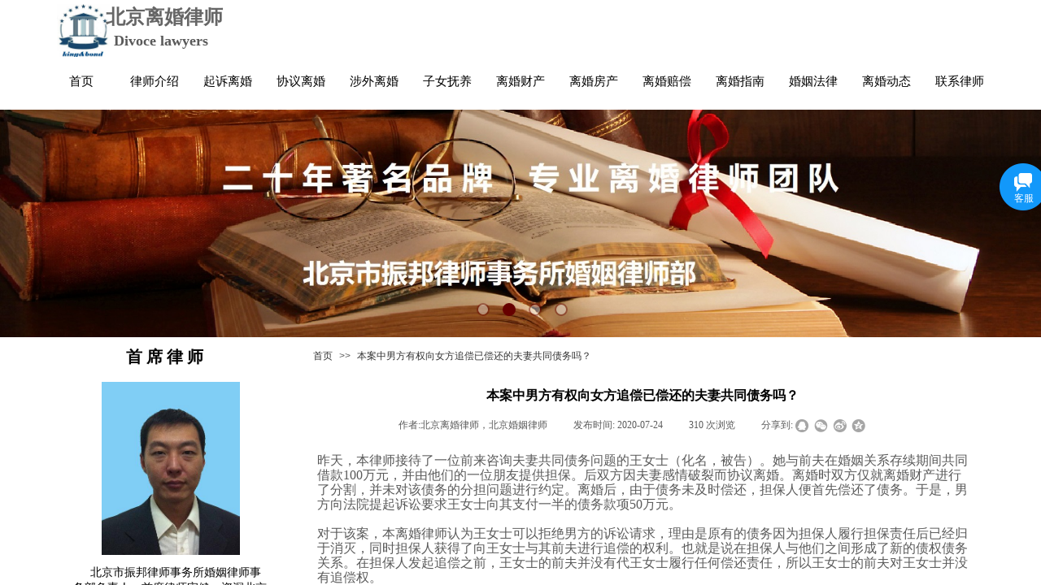

--- FILE ---
content_type: text/html; charset=utf-8
request_url: http://www.bjlihun.com/page40.html?article_id=1994&_l=zh_CN
body_size: 23256
content:
<!DOCTYPE html PUBLIC "-//W3C//DTD XHTML 1.0 Transitional//EN" "http://www.w3.org/TR/xhtml1/DTD/xhtml1-transitional.dtd">
<html xmlns="http://www.w3.org/1999/xhtml" lang="zh-Hans" >
	<head>
		<meta http-equiv="X-UA-Compatible" content="IE=Edge,chrome=1" />
	<meta name="viewport" content="width=1200" />	<meta http-equiv="Content-Type" content="text/html; charset=utf-8" />
		<meta name="format-detection" content="telephone=no" />
	     <meta http-equiv="Cache-Control" content="no-transform"/> 
     <meta http-equiv="Cache-Control" content="no-siteapp"/>
	<title>本案中男方有权向女方追偿已偿还的夫妻共同债务吗？</title>
	<meta name="keywords"  content="离婚财产分割,北京离婚律师,婚姻律师,离婚律师咨询,北京婚姻律师,北京离婚律师咨询,离婚咨询,离婚律师,北京涉外离婚律师,离婚房产,离婚财产分割" />
	<meta name="description" content="北京离婚律师宋健是擅长处理复杂疑难与涉外离婚案件的著名北京婚姻律师，从事专业离婚律师咨询、法律咨询与诉讼十余年，擅长解决离婚房产如何分割等疑难复杂问题，有着丰富的涉外离婚律师咨询与诉讼的经验技巧，同时也是专业的北京婚姻律师与北京涉外离婚律师。北京离婚律师咨询电话：13693697164" />
    
                
			<link rel="shortcut icon" href="http://static.websiteonline.cn/website/template/default/images/favicon.ico" type="image/x-icon" />
	<link rel="Bookmark" href="http://static.websiteonline.cn/website/template/default/images/favicon.ico" />
		

		<link href="http://static.websiteonline.cn/website/template/default/css/default.css?v=17534100" rel="stylesheet" type="text/css" />
<link href="http://www.bjlihun.com/template/default/css/font/font.css?v=15750090" rel="stylesheet" type="text/css" />
<link href="http://www.bjlihun.com/template/default/css/wpassword/iconfont.css?v=17496248" rel="stylesheet" type="text/css" />
<link href="http://static.websiteonline.cn/website/plugin/media/css/media.css?v=14077216" rel="stylesheet" type="text/css" />
<link href="http://static.websiteonline.cn/website/plugin/title/css/title.css?v=17083134" rel="stylesheet" type="text/css" />
<link href="http://static.websiteonline.cn/website/plugin/unslider/css/unslider.css?v=16086236" rel="stylesheet" type="text/css" />
<link href="http://static.websiteonline.cn/website/plugin/breadcrumb/css/breadcrumb.css?v=16086008" rel="stylesheet" type="text/css" />
<link href="http://static.websiteonline.cn/website/plugin/article_detail/css/article_detail.css?v=17387192" rel="stylesheet" type="text/css" />
<link href="http://static.websiteonline.cn/website/plugin/customerservices/css/customerservices.css?v=14718516" rel="stylesheet" type="text/css" />
<link href="http://static.websiteonline.cn/website/plugin/article_category/css/article_category.css?v=14077216" rel="stylesheet" type="text/css" />
<style type="text/css">.prop_rotate_angle sup,.prop_rotate_angle .posblk-deg{font-size:11px; color:#CDCDCD; font-weight:normal; font-style:normal; }ins#qiao-wrap{height:0;} #qiao-wrap{display:block;}
</style> 
</head>
<body  >
<input type="hidden" value="2" name="_user_level_val" />
								<script type="text/javascript" language="javascript" src="http://static.websiteonline.cn/website/script/??libsjq.js,jquery.custom.js,jquery.lazyload.js,jquery.rotateutility.js,lab.js,wopop_all.js,jquery.cookie.js,jquery.simplemodal.js,fullcollumn.js,objectFitPolyfill.min.js,ierotate.js,effects/velocity.js,effects/velocity.ui.js,effects/effects.js,fullpagescroll.js,common.js,heightAdapt.js?v=17573096"></script>
<script type="text/javascript" language="javascript" src="http://static.websiteonline.cn/website/plugin/??media/js/init.js,new_navigation/js/overall.js,new_navigation/styles/hs9/init.js,unslider/js/init.js,breadcrumb/js/init.js,article_category/js/overall.js,article_category/styles/vertical_vs3/init.js?v=17485944"></script>
	<script type="text/javascript" language="javascript">
    			var webmodel = {};
	        
    wp_pages_global_func($.extend({
        'isedit': '0',
        'islogin': '0',
        'domain': 'pmo9030b0',
        'p_rooturl': 'http://www.bjlihun.com',
        'static_rooturl': 'http://static.websiteonline.cn/website',
        'interface_locale': "zh_CN",
        'dev_mode': "0",
        'getsession': ''
    }, {"phpsessionid":"","punyurl":"http:\/\/www.bjlihun.com","curr_locale":"zh_CN","mscript_name":"","converted":false}));
    
	</script>

<link href="http://www.bjlihun.com/72881f84a6ac7f6044c67222093f81fb.cssx" rel="stylesheet" /><div id="page_set_css">
</div><input type="hidden" id="page_id" name="page_id" value="63" rpid="63">
<div id="scroll_container" class="scroll_contain" style="">
	    	<div id="scroll_container_bg" style=";">&nbsp;</div>
<script>
initScrollcontainerHeight();	
</script>
     <div id="overflow_canvas_container">        <div id="canvas" style=" margin: 0 auto;width:1200px;;height:1660px">
    <div id='layer1023974597C3B26805D0EC0160F90069' type='media'  class='cstlayer' style='left: 30px; top: 5px; position: absolute; z-index: 127; width: 65px; height: 65px; '  mid=""    deg='0'><script>
create_pc_media_set_pic('layer1023974597C3B26805D0EC0160F90069',false);
</script>
<div class="wp-media_content"  style="overflow: hidden; width: 65px; height: 65px; border-width: 0px; border-style: solid; padding: 0px;" type="0">
<div class="img_over"  style='overflow: hidden; border-color: transparent; border-width: 0px; position: relative; width: 65px; height: 65px;'>

<div class="imgloading" style="z-index:100;"> </div>
<img  id="wp-media-image_layer1023974597C3B26805D0EC0160F90069" onerror="set_thumb_layer1023974597C3B26805D0EC0160F90069(this);" onload="set_thumb_layer1023974597C3B26805D0EC0160F90069(this);" class="paragraph_image"  type="zoom" src="http://pmo9030b0.pic49.websiteonline.cn/upload/logo.jpg" style="width: 65px; height: auto; top: -2px; left: 0px; position: relative;;" />
</div>

</div>
<script>
(function(){
		layer_media_init_func('layer1023974597C3B26805D0EC0160F90069',{"isedit":false,"has_effects":false});
})()
</script>
</div><script>				 $('#layer1023974597C3B26805D0EC0160F90069').triggerHandler('layer_ready');</script><div id='layerA2238C27284DADBA8F9010F6B37BB796' type='title'  class='cstlayer' style='left: 30px; top: 5px; position: absolute; z-index: 128; width: 229px; height: 65px; '  mid=""    deg='0'><div class="wp-title_content" style="overflow-wrap: break-word; padding: 0px; border-color: transparent; border-width: 0px; height: 65px; width: 229px; border-style: solid; display: block;"><p style="font-size: 12px;"><span style="font-family: &quot;Microsoft YaHei&quot;; font-size: 24px;"><strong>&nbsp; &nbsp; &nbsp; &nbsp; &nbsp;&nbsp;<span style=""><a href="http://www.bjlihun.com"><span style="color:#666666;">北京离婚律师</span></a></span></strong></span></p><p style=""><span style="font-family: &quot;Microsoft YaHei&quot;; font-size: 18px;"><strong style="">&nbsp; &nbsp; &nbsp; &nbsp; &nbsp; &nbsp; &nbsp; <span style="font-family:Microsoft YaHei;">Divoce lawyers</span></strong></span></p></div>
<script type="text/javascript">
$(function(){
	$('.wp-title_content').each(function(){
		if($(this).find('div').attr('align')=='justify'){
			$(this).find('div').css({'text-justify':'inter-ideograph','text-align':'justify'});
		}
	})	
})
</script>

</div><script>				 $('#layerA2238C27284DADBA8F9010F6B37BB796').triggerHandler('layer_ready');</script><div id='layer5E361D28B6F7FD25E8072102A1205897' type='new_navigation'  class='cstlayer' style='left: 0px; top: 70px; position: absolute; z-index: 101; width: 1200px; height: 66px; '  mid=""    deg='0'><div class="wp-new_navigation_content" style="border-color: transparent; border-width: 0px; width: 1200px; border-style: solid; padding: 0px; display: block; overflow: visible; height: auto;;display:block;overflow:hidden;height:0px;" type="0">
<script type="text/javascript"> 
		
		$("#layer5E361D28B6F7FD25E8072102A1205897").data("m_show", '');
	</script>
<div skin="hs9" class="nav1 menu_hs9" ishorizon="1" colorstyle="black" direction="0" more="更多" moreshow="0" morecolor="darkorange" hover="0" hover_scr="0" submethod="0" umenu="0" dmenu="0" sethomeurl="http://www.bjlihun.com/page1.html" smcenter="0">
		<ul id="nav_layer5E361D28B6F7FD25E8072102A1205897" class="navigation"  style="width:auto;"  >
		<li style="width:7.69%;box-sizing:border-box;z-index:2;"  class="wp_subtop"  pid="1" ><a class="  "  href="http://www.bjlihun.com" target="_blank"><span style="display:block;overflow:hidden;">首页</span></a></li><li style="width:7.69%;box-sizing:border-box;z-index:2;"  class="wp_subtop"  pid="50" ><a class="  "  href="http://www.bjlihun.com/page20.html" target="_blank"><span style="display:block;overflow:hidden;">律师介绍</span></a></li><li style="width:7.69%;box-sizing:border-box;z-index:2;"  class="wp_subtop"  pid="51" ><a class="  "  href="http://www.bjlihun.com/page30.html" target="_blank"><span style="display:block;overflow:hidden;">起诉离婚</span></a></li><li style="width:7.69%;box-sizing:border-box;z-index:2;"  class="wp_subtop"  pid="52" ><a class="  "  href="http://www.bjlihun.com/page31.html" target="_blank"><span style="display:block;overflow:hidden;">协议离婚</span></a></li><li style="width:7.69%;box-sizing:border-box;z-index:2;"  class="wp_subtop"  pid="54" ><a class="  "  href="http://www.bjlihun.com/page32.html" target="_blank"><span style="display:block;overflow:hidden;">涉外离婚</span></a></li><li style="width:7.69%;box-sizing:border-box;z-index:2;"  class="wp_subtop"  pid="55" ><a class="  "  href="http://www.bjlihun.com/page33.html" target="_blank"><span style="display:block;overflow:hidden;">子女抚养</span></a></li><li style="width:7.69%;box-sizing:border-box;z-index:2;"  class="wp_subtop"  pid="56" ><a class="  "  href="http://www.bjlihun.com/page34.html" target="_blank"><span style="display:block;overflow:hidden;">离婚财产</span></a></li><li style="width:7.69%;box-sizing:border-box;z-index:2;"  class="wp_subtop"  pid="57" ><a class="  "  href="http://www.bjlihun.com/page35.html" target="_blank"><span style="display:block;overflow:hidden;">离婚房产</span></a></li><li style="width:7.69%;box-sizing:border-box;z-index:2;"  class="wp_subtop"  pid="58" ><a class="  "  href="http://www.bjlihun.com/page36.html" target="_blank"><span style="display:block;overflow:hidden;">离婚赔偿</span></a></li><li style="width:7.69%;box-sizing:border-box;z-index:2;"  class="wp_subtop"  pid="59" ><a class="  "  href="http://www.bjlihun.com/page37.html" target="_blank"><span style="display:block;overflow:hidden;">离婚指南</span></a></li><li style="width:7.69%;box-sizing:border-box;z-index:2;"  class="wp_subtop"  pid="60" ><a class="  "  href="http://www.bjlihun.com/page38.html" target="_blank"><span style="display:block;overflow:hidden;">婚姻法律</span></a></li><li style="width:7.69%;box-sizing:border-box;z-index:2;"  class="wp_subtop"  pid="61" ><a class="  "  href="http://www.bjlihun.com/page39.html" target="_blank"><span style="display:block;overflow:hidden;">离婚动态</span></a></li><li style="width:7.69%;box-sizing:border-box;z-index:2;"  class="wp_subtop"  pid="62" ><a class="  "  href="http://www.bjlihun.com/page23.html" target="_blank"><span style="display:block;overflow:hidden;">联系律师</span></a></li>	</ul>
</div>

<script type="text/javascript"> 
				$("#layer5E361D28B6F7FD25E8072102A1205897").data("datasty_", '@charset "utf-8";  #nav_layer5E361D28B6F7FD25E8072102A1205897, #nav_layer5E361D28B6F7FD25E8072102A1205897 ul {padding:0; margin:0; list-style:none; }  #nav_layer5E361D28B6F7FD25E8072102A1205897 {padding-left:15px; padding-right:15px;position:relative; background-position:top left;background-repeat:repeat-x;background-color:transparent;background-image:url("http://static.websiteonline.cn/website/plugin/new_navigation/styles/hs9/dbj.jpg");line-height:50px;height:50px; }  #nav_layer5E361D28B6F7FD25E8072102A1205897 li.wp_subtop {text-align:center;float:left; height:50px;line-height:50px;background-image:url(http://static.websiteonline.cn/website/plugin/new_navigation/view/images/png_bg.png);background-color:transparent;background-position:top left;background-repeat:repeat;}  #nav_layer5E361D28B6F7FD25E8072102A1205897 li.wp_subtop:hover{text-align:center; background-color:transparent;background-position:top left;height:50px;line-height:50px; background-image:url("http://static.websiteonline.cn/website/plugin/new_navigation/styles/hs9/dhover.jpg");background-repeat:repeat-x;}  #nav_layer5E361D28B6F7FD25E8072102A1205897 li.wp_subtop>a {white-space: nowrap;overflow:hidden;padding-left:15px;padding-right:15px;text-align:center;display:block;  font-family:arial; font-size:14px; color:#FFFFFF; text-decoration:none; font-weight:normal;font-style:normal;}  #nav_layer5E361D28B6F7FD25E8072102A1205897 li.wp_subtop>a:hover{color:#333333;text-align:center;font-family:arial; font-size:14px; font-weight:normal;font-style:normal;}  #nav_layer5E361D28B6F7FD25E8072102A1205897 ul{display:none;width:100%;position:absolute; top:38px; left:-9999px;background-image:url(http://static.websiteonline.cn/website/plugin/new_navigation/view/images/png_bg.png);background-repeat:repeat;background-color:transparent;background-position:top left;padding-bottom:3px;padding-top:3px;}  #nav_layer5E361D28B6F7FD25E8072102A1205897 ul li{text-align:center;float:left; background-color:#fbfbfb;background-position:top left;background-repeat:repeat;background-image:url(http://static.websiteonline.cn/website/plugin/new_navigation/view/images/png_bg.png);height:25px;line-height:25px;font-weight:normal;}  #nav_layer5E361D28B6F7FD25E8072102A1205897 ul li:hover{text-align:center;  background-position:top left;background-repeat:repeat;background-image:url(http://static.websiteonline.cn/website/plugin/new_navigation/view/images/png_bg.png);background-color:#2f2f2f;height:25px;line-height:25px;}  #nav_layer5E361D28B6F7FD25E8072102A1205897 ul li a {white-space: nowrap;color:#666666;text-align:center;float:left; display:block; padding:0 10px 0 10px; font-family:arial; font-size:12px; text-decoration:none; font-weight:normal;font-style:normal;}  #nav_layer5E361D28B6F7FD25E8072102A1205897 ul li a:hover{color:#fff;text-align:center;float:left; padding:0 10px 0 10px; font-family:arial; font-size:12px; text-decoration:none; font-weight:normal;font-style:normal;}  #nav_layer5E361D28B6F7FD25E8072102A1205897 li ul.floatRight li {float:right;}  #nav_layer5E361D28B6F7FD25E8072102A1205897 ul ul {background-image:url(http://static.websiteonline.cn/website/plugin/new_navigation/view/images/png_bg.png);}');
		$("#layer5E361D28B6F7FD25E8072102A1205897").data("datastys_", '#nav_layer5E361D28B6F7FD25E8072102A1205897{background-color:transparent;} #nav_layer5E361D28B6F7FD25E8072102A1205897{background-image:url(http://static.websiteonline.cn/website/plugin/new_navigation/view/images/png_bg.png);} #nav_layer5E361D28B6F7FD25E8072102A1205897{background:;} #nav_layer5E361D28B6F7FD25E8072102A1205897 li.wp_subtop>a{color:#000000;}          #nav_layer5E361D28B6F7FD25E8072102A1205897 li.wp_subtop>a{font-weight:normal;}                                                                                                     #nav_layer5E361D28B6F7FD25E8072102A1205897 ul li{height:20px;}          #nav_layer5E361D28B6F7FD25E8072102A1205897 li.wp_subtop:hover{height:20px;}                                              #nav_layer5E361D28B6F7FD25E8072102A1205897{height:20px;}                  #nav_layer5E361D28B6F7FD25E8072102A1205897 li.wp_subtop{line-height:60px;}                    #nav_layer5E361D28B6F7FD25E8072102A1205897 li.wp_subtop{height:15px;}     #nav_layer5E361D28B6F7FD25E8072102A1205897 li.wp_subtop{text-align:center;} #nav_layer5E361D28B6F7FD25E8072102A1205897 li.wp_subtop>a{text-align:center;} #nav_layer5E361D28B6F7FD25E8072102A1205897 li.wp_subtop{background-repeat:repeat;}   #nav_layer5E361D28B6F7FD25E8072102A1205897 li.wp_subtop>a:hover{font-family:Microsoft YaHei;} #nav_layer5E361D28B6F7FD25E8072102A1205897 li.wp_subtop>a{font-family:Microsoft YaHei;} #nav_layer5E361D28B6F7FD25E8072102A1205897 li.wp_subtop>a{font-size:15px;} #nav_layer5E361D28B6F7FD25E8072102A1205897 li.wp_subtop>a:hover{font-size:15px;}');
	
		</script>

<script type="text/javascript">
function wp_get_navstyle(layer_id,key){
		var navStyle = $.trim($("#"+layer_id).data(key));
		return navStyle;	
	
}	
richtxt('layer5E361D28B6F7FD25E8072102A1205897');
</script><script type="text/javascript">
layer_new_navigation_hs9_func({"isedit":false,"layer_id":"layer5E361D28B6F7FD25E8072102A1205897","menustyle":"hs9"});
layer5E361D28B6F7FD25E8072102A1205897_liHoverCallBack;
</script>

</div>
<script type="text/javascript">
 $(function(){
	layer_new_navigation_content_func({"isedit":false,"layer_id":"layer5E361D28B6F7FD25E8072102A1205897","menustyle":"hs9","addopts":[]});
});
</script>

</div><script>				 $('#layer5E361D28B6F7FD25E8072102A1205897').triggerHandler('layer_ready');</script><div id="layerA09513C5F430A2492DD95C6791563155" class="full_column"   style="width:1200px;position:absolute;top:135px;height:280px;z-index:100;">
    <div class="full_width " style="position:absolute;height:280px;background-color:#CCCCCC;background-image:url('http://pmo9030b0.pic49.websiteonline.cn/upload/wtuw.PNG');">		
    </div>
			<div class="full_content" style="width:1200px; position:absolute;left:0;top:0;margin-left: 0px;;height:280px;">
								                                
                                <div class="fullcontent_opacity" style="width: 100%;height: 100%;position: absolute;left: 0;right: 0;top: 0;display:none;"></div>
			</div>
</div>
<script>
        $(".content_copen").live('click',function(){
        $(this).closest(".full_column").hide();
    });
	var $fullwidth=$('#layerA09513C5F430A2492DD95C6791563155 .full_width');
	$fullwidth.css({left:0-$('#canvas').offset().left+$('#scroll_container').offset().left-$('#scroll_container').scrollLeft()-$.parseInteger($('#canvas').css("borderLeftWidth")),width:$('#scroll_container_bg').width()});
	$(function () {
				var videoParams={"id":"layerA09513C5F430A2492DD95C6791563155","bgauto":null,"ctauto":null,"bVideouse":null,"cVideouse":null,"bgvHeight":null,"bgvWidth":null};
		fullcolumn_bgvideo_init_func(videoParams);
                var bgHoverParams={"full":{"hover":null,"opacity":null,"bg":"#CCCCCC","id":"layerA09513C5F430A2492DD95C6791563155","bgopacity":null,"zindextopcolorset":""},"full_con":{"hover":null,"opacity":null,"bg":null,"id":"layerA09513C5F430A2492DD95C6791563155","bgopacity":null}};
		fullcolumn_HoverInit(bgHoverParams);
        });
</script>


<div id='layerCCEA5D6B2689FB62E295AE3F16C663D4' type='unslider'  class='cstlayer' style='left: 0px; top: 135px; position: absolute; z-index: 133; width: 1200px; height: 280px; '  mid=""    deg='0'><style>
#layerCCEA5D6B2689FB62E295AE3F16C663D4html5zoo-1{
	margin:0 auto;
}
</style>
<div id="layerCCEA5D6B2689FB62E295AE3F16C663D4_content" class="wp-unslider_content" style="overflow: hidden; border: none; left: -31.6667px; width: 1263px; height: 280px; position: absolute;">
<script type="text/javascript">
	 
</script>

<!-- loop star -->
<div id="layerCCEA5D6B2689FB62E295AE3F16C663D4html5zoo-1">
    <ul class="html5zoo-slides" style="display:none;">
  
        <li><img alt="" src="http://pmo9030b0.pic49.websiteonline.cn/upload/2a3x.jpg" class="html5lightbox" /></a></li>
  
        <li><img alt="" src="http://pmo9030b0.pic49.websiteonline.cn/upload/k6ph.jpg" class="html5lightbox" /></a></li>
  
        <li><img alt="" src="http://pmo9030b0.pic49.websiteonline.cn/upload/kgbp.jpg" class="html5lightbox" /></a></li>
  
        <li><img alt="" src="http://pmo9030b0.pic49.websiteonline.cn/upload/mbik.jpg" class="html5lightbox" /></a></li>
    </ul>
</div>
<!-- loop end -->

<script language="javascript">
(function(){
		var layerparams={"layerid":"layerCCEA5D6B2689FB62E295AE3F16C663D4","pstyle":"none","plborder_size":null,"interval":3000,"autoplays":"true","title_size":40,"title_family":"SimSun","title_color":"#fff","easing":"all","show_title":null,"show_nav":"1","navigation_style":"01","navbg_hover_color":"#660000","nav_margin_bottom_size":"25","nav_arrow":"1","arrow_left":"template\/default\/images\/left_arrow.png","arrow_right":"template\/default\/images\/right_arrow.png","nav_margin_left_size":"25","nav_margin_right_size":"25","skin":"01","default_show":"1","hover_show":"0","pauseonmouseover":"1","nav_arrow_w_size":"32","nav_arrow_h_size":"32","iconstyle":"01","nav_height_size":"2","wsize":null,"editMode":false,"unslideradapt":null};
	layer_unslider_init_func(layerparams);
})()  
</script>
</div>
</div><script>				 $('#layerCCEA5D6B2689FB62E295AE3F16C663D4').triggerHandler('layer_ready');</script><div id='layer97951378FCEF6F879F5E812E59941EFA' type='title'  class='cstlayer' style='left: 85px; top: 425px; position: absolute; z-index: 102; width: 170px; height: 30px; '  mid=""    deg='0'><div class="wp-title_content" style="word-wrap: break-word; padding: 0px; border-color: transparent; border-width: 0px; height: 30px; width: 170px; display: block; border-style: solid;"><div style="text-align: left;"><span style="color: rgb(0, 0, 0); font-family: &quot;Microsoft YaHei&quot;; font-size: 20px;"><strong>&nbsp; &nbsp; &nbsp; 首 席 律 师</strong></span>​​</div></div>

</div><script>				 $('#layer97951378FCEF6F879F5E812E59941EFA').triggerHandler('layer_ready');</script><div id='layer2EE8A7A2FC7E4B7DAD8468D15338E41A' type='breadcrumb'  class='cstlayer' style='left: 345px; top: 430px; position: absolute; z-index: 131; width: 855px; height: 20px; '  mid=""    deg='0'><div class="wp-breadcrumb_content" style="width: 855px; height: 20px; border-width: 0px; border-style: solid; padding: 0px;" ShowCpage="1" >
<div class='breadcrumb_plugin'>

<span class="breadcrumbtext" gzdata="gzorder"><a href="http://www.bjlihun.com/" style="line-height:100%;line-height: 120%; font-size: 12px; font-family: Microsoft YaHei;line-height:120%;line-height:120%;line-height:120%;" >首页</a></span>
<span style="line-height:100%; margin-left:5px;margin-right:5px;color:rgb(90, 90, 90);font-size:12px;" class="breadcrumbfuhao">>></span>
<span class="breadcrumbtext"><a href="http://www.bjlihun.com/page40.html?article_id=1994" style="line-height:100%;line-height: 120%; font-size: 12px; font-family: Microsoft YaHei;line-height:120%;line-height:120%;line-height:120%;" >本案中男方有权向女方追偿已偿还的夫妻共同债务吗？</a></span>
</div>
</div>
<script>
layer_breadcrumb_ready_func('layer2EE8A7A2FC7E4B7DAD8468D15338E41A', '');
</script></div><script>				 $('#layer2EE8A7A2FC7E4B7DAD8468D15338E41A').triggerHandler('layer_ready');</script><div id='layerB115699B7B1ED99FA54CAE249527A45E' type='article_detail'  class='cstlayer' style='left: 350px; top: 470px; position: absolute; z-index: 117; width: 800px; height: 1130px; '  mid=""    deg='0'><div class="wp-article_detail_content" style="border-color: transparent; border-width: 0px; overflow: hidden; width: 800px; height: 1130px; border-style: solid; padding: 0px;">
<script type="text/javascript">
</script>
 
<style>
.wp-article_detail_content .artview_info{ text-align:center; margin:0 auto; padding:10px 0 15px; line-height:21px; overflow:hidden;}
.wp-article_detail_content .detail_head_title{ float:left; display:inner_block; }
.wp-article_detail_content .sourcedata{ text-align:center; margin:0 auto;  line-height:21px; }
.wp-article_detail_content .text-source-left01{ float:left; color:transparent; padding:0 15px; display:inner_block; }
.wp-article_detail_content .text-source-left02{  float:left; text-align:left;   padding-right:8px; display:inner_block;}
.wp-article_detail_content .up_arrow{ background-image:url(http://static.websiteonline.cn/website/plugin/tb_product_detail/styles/defaultn/images/sitestar_productdetailspage_up_arrow.png); background-repeat:no-repeat; width:11px; height:10px; display:block; float:left; background-color:#c2c2c2; margin-right:8px; margin-top:8px;}
.wp-article_detail_content .down_arrow{ background-image:url(http://static.websiteonline.cn/website/plugin/tb_product_detail/styles/defaultn/images/sitestar_productdetailspage_down_arrow.png); background-repeat:no-repeat; width:11px; height:10px; display:block; float:left; background-color:#C2C2C2; margin-right:8px; margin-top:8px;}
.wp-article_detail_content .down_arrow_textover{ color:#048bcd;}
.wp-article_detail_content .up_arrow_textover{ color:#727272;}
.wp-article_detail_content .shareshow{ display:block; }
.wp-article_detail_content .artview_content .artview_detail img:not([width]){max-width:100%;}
</style>
	<div class="artdetail_title" style="display:block;font-family:Microsoft YaHei;font-size:16px;color:#000000;font-weight:bold;text-decoration:none;">本案中男方有权向女方追偿已偿还的夫妻共同债务吗？</div>

	
	<div class="artview_info" style="display:block;font-family:Microsoft YaHei;font-size:12px;color:#5A5A5A;font-weight:normal;text-decoration:none;">
		<div class="sourcedata">
	<span class="detail_head_title org_txt_span"><span class="org_txt">来源:</span></span>
	<span class="text-source-left01">|</span>
	<span class="detail_head_title aut_txt_span"><span class="aut_txt">作者:</span>北京离婚律师，北京婚姻律师</span>
	<span class="text-source-left01">|</span>
	<span class="detail_head_title pub_txt_span"><span class="pub_txt">发布时间: </span>2020-07-24</span>
	<span class="text-source-left01">|</span>
	<span class="detail_head_title times_txt_span">310 <span class="times_txt">次浏览</span></span>

<style>
.wp-article_detail_content .bdsharebuttonbox a{ margin:3px;}
.wp-article_detail_content .editshaimg{ margin:3px;}
.bdsharebuttonbox.bshare-custom a.wpshare-sinaminiblog {    background: url("http://static.websiteonline.cn/website/plugin/article_detail/view/images/sha_tsinaa.png");}
.bdsharebuttonbox.bshare-custom a.wpshare-sinaminiblog:hover {     background-image: url("http://static.websiteonline.cn/website/plugin/article_detail/view/images/sha_tsina.png");}
.bdsharebuttonbox.bshare-custom a.wpshare-qqim {    background-image: url("http://static.websiteonline.cn/website/plugin/article_detail/view/images/sha_sqqa.png");}
.bdsharebuttonbox.bshare-custom a.wpshare-qqim:hover {     background-image: url("http://static.websiteonline.cn/website/plugin/article_detail/view/images/sha_sqq.png");}
.bdsharebuttonbox.bshare-custom a.wpshare-weixin {    background-image: url("http://static.websiteonline.cn/website/plugin/article_detail/view/images/sha_weixina.png");}
.bdsharebuttonbox.bshare-custom a.wpshare-weixin:hover {     background-image: url("http://static.websiteonline.cn/website/plugin/article_detail/view/images/sha_weixin.png");}
.bdsharebuttonbox.bshare-custom a.wpshare-twitter {    background-image: url("http://static.websiteonline.cn/website/plugin/article_detail/view/images/sha_twittera.png");}
.bdsharebuttonbox.bshare-custom a.wpshare-twitter:hover {     background-image: url("http://static.websiteonline.cn/website/plugin/article_detail/view/images/sha_twitter.png");}
.bdsharebuttonbox.bshare-custom a.wpshare-facebook {    background-image: url("http://static.websiteonline.cn/website/plugin/article_detail/view/images/sha_facebooka.png");}
.bdsharebuttonbox.bshare-custom a.wpshare-facebook:hover {     background-image: url("http://static.websiteonline.cn/website/plugin/article_detail/view/images/sha_facebook.png");}

.bdsharebuttonbox a.bds_tqq_a {    background-image: url("http://static.websiteonline.cn/website/plugin/article_detail/view/images/sha_tqqa.png");}
.bdsharebuttonbox a.bds_tqq_a:hover {     background-image: url("http://static.websiteonline.cn/website/plugin/article_detail/view/images/sha_tqq.png");}
.bdsharebuttonbox.bshare-custom a.wpshare-qzone {    background: url("http://static.websiteonline.cn/website/plugin/article_detail/view/images/sha_qzonea.png");}
.bdsharebuttonbox.bshare-custom a.wpshare-qzone:hover {     background-image: url("http://static.websiteonline.cn/website/plugin/article_detail/view/images/sha_qzone.png");}
.bdsharebuttonbox a.bds_bdhome_a {    background-image: url("http://static.websiteonline.cn/website/plugin/article_detail/view/images/sha_bdhomea.png");}
.bdsharebuttonbox a.bds_bdhome_a:hover {     background-image: url("http://static.websiteonline.cn/website/plugin/article_detail/view/images/sha_bdhome.png");}

.bdsharebuttonbox.bshare-custom a.bshare-douban {    background: url("http://static.websiteonline.cn/website/plugin/article_detail/view/images/sha_doubana.png");}
.bdsharebuttonbox.bshare-custom a.bshare-douban:hover {     background-image: url("http://static.websiteonline.cn/website/plugin/article_detail/view/images/sha_douban.png");}
.bdsharebuttonbox a.bds_kaixin001_a {    background-image: url("http://static.websiteonline.cn/website/plugin/article_detail/view/images/sha_kaixin001a.png");}
.bdsharebuttonbox a.bds_kaixin001_a:hover {     background-image: url("http://static.websiteonline.cn/website/plugin/article_detail/view/images/sha_kaixin001.png");}
.wp-article_detail_content .bdsharebuttonbox img{float:left;}
.shareshow a{display: block;height:16px;padding-left:17px; width:auto;background-repeat: no-repeat;float:left;}
</style>
	<span class="text-source-left01 shareshow">|</span>
	 <span class="detail_head_title shareshow">分享到: </span>
	 <div class="bdsharebuttonbox shareshow bshare-custom">
		<a href="#" class="wpshare-qqim" data-cmd="sqq"></a><a href="#" class="wpshare-weixin" data-cmd="weixin"></a><a href="#" class="wpshare-sinaminiblog" data-cmd="tsina"></a><a href="#" class="wpshare-qzone" data-cmd="qzone"></a>
	</div>
	        <script>
			;(function(){
				var title="\u672c\u6848\u4e2d\u7537\u65b9\u6709\u6743\u5411\u5973\u65b9\u8ffd\u507f\u5df2\u507f\u8fd8\u7684\u592b\u59bb\u5171\u540c\u503a\u52a1\u5417\uff1f";
				var cur_url=location.href;
				$('#layerB115699B7B1ED99FA54CAE249527A45E .wpshare-sinaminiblog').unbind('click').click(function(e){
					e.preventDefault();
					var url="https://service.weibo.com/share/share.php?url="+encodeURIComponent(cur_url)+"&title="+encodeURIComponent(title)+"&content=utf-8";
					window.open(url,"","height=600,width=800,top=100,left=100,screenX=100,screenY=100,scrollbars=yes,resizable=yes");
				});
				$('#layerB115699B7B1ED99FA54CAE249527A45E .wpshare-qzone').unbind('click').click(function(e){
					e.preventDefault();
					var url="https://sns.qzone.qq.com/cgi-bin/qzshare/cgi_qzshare_onekey?url="+encodeURIComponent(cur_url)+"&title="+encodeURIComponent(title)+"&desc=&summary=";
					window.open(url,"","height=600,width=800,top=100,left=100,screenX=100,screenY=100,scrollbars=yes,resizable=yes");
				});
                $('#layerB115699B7B1ED99FA54CAE249527A45E .wpshare-twitter').unbind('click').click(function(e){
					e.preventDefault();
					var url="http://twitter.com/share?url=" + encodeURIComponent(cur_url) + "&text=" + encodeURIComponent(title) + "&display=popup&ref=plugin&src=share_button";
					window.open(url,"","height=600,width=800,top=100,left=100,screenX=100,screenY=100,scrollbars=yes,resizable=yes");
				});
                $('#layerB115699B7B1ED99FA54CAE249527A45E .wpshare-facebook').unbind('click').click(function(e){
					e.preventDefault();
					var url="https://m.facebook.com/sharer/sharer.php?u=" + encodeURIComponent(cur_url) + "&description=&title=" + encodeURIComponent(title) + "&display=popup&ref=plugin&src=share_button";
					window.open(url,"","height=600,width=800,top=100,left=100,screenX=100,screenY=100,scrollbars=yes,resizable=yes");
				});
				$('#layerB115699B7B1ED99FA54CAE249527A45E .wpshare-qqim').unbind('click').click(function(e){
					e.preventDefault();
					var url="https://connect.qq.com/widget/shareqq/index.html??url=" + encodeURIComponent(cur_url) + "&title=" + encodeURIComponent(title) + "";
					window.open(url,"","height=600,width=800,top=100,left=100,screenX=100,screenY=100,scrollbars=yes,resizable=yes");
				});
				$('#layerB115699B7B1ED99FA54CAE249527A45E .wpshare-weixin').unbind('click').click(function(e){
					if(!$('#wpshare-weixin_qrcode').length){
						var dialogel='<div id="wpshare-weixin_qrcode" class="weixin_popup" style="display: none;"><div class="weixin_popup_head"><span>分享到微信</span><a class="weixin_popup_close" href="#">×</a> </div><div class="weixin_popup_main" ><img src="" /></div></div>';
						var styleel='<style id="wpshare-weixin_css">.weixin_popup{width: 240px;background:#fff none repeat scroll 0 0;border:1px solid #d8d8d8;padding:10px;position:fixed;z-index:11001;text-align:left;font-size:12px;color:#333;top: 50%;left:50%;transform: translate(-50%, -50%);}.weixin_popup .weixin_popup_head{color:#000;font-weight:bold;height:16px;line-height:16px;position:relative;text-align:left}.weixin_popup .weixin_popup_head .weixin_popup_close{color:#999;font-size:16px;height:16px;position:absolute;right:0;text-decoration:none;top:0;width:16px}.weixin_popup .weixin_popup_main{TEXT-ALIGN:center;padding-top:10px;padding-bottom:10px}.weixin_popup .weixin_popup_foot{color:#666;line-height:22px;text-align:left}.weixin_popup img{width:202px;}</style>';
						$('body').prepend(styleel);
						$('body').prepend(dialogel);
						$('#wpshare-weixin_qrcode .weixin_popup_close').click(function(){
							$('#wpshare-weixin_qrcode').hide();
						})
						var showonce=false;
						$('#wpshare-weixin_qrcode img').load(function(){
							if(showonce) return;
							$('#wpshare-weixin_qrcode').show();
							showonce=true;
						})
						setTimeout(function(){if(showonce){return;}$('#wpshare-weixin_qrcode').show();showonce=true;},3000);
						$('#wpshare-weixin_qrcode img').prop('src','https://static.ysjianzhan.cn/website/qr/index.php?url='+encodeURIComponent(cur_url));
					}else{
						$('#wpshare-weixin_qrcode').show();
					}
					
				});
			})();
        </script>
    		</div>
	</div>
		<div class="artview_intro" style="display:none;">
		</div>
	
	<div class="artview_content" style="display:block;font-family:Microsoft YaHei;font-size:12px;color:#5A5A5A;font-weight:normal;text-decoration:none;">

		<div class="artview_detail" setsid="article1994">
			<p align="left" style="line-height: 150%; background-image: initial; background-position: initial; background-size: initial; background-repeat: initial; background-attachment: initial; background-origin: initial; background-clip: initial;"> 	<span style="font-size:16px;">昨天，本律师接待了一位前来咨询夫妻共同债务问题的王女士（化名，被告）。她与前夫在</span><span style="font-size:16px;">婚姻关系存续期间</span><span style="font-size:16px;">共同借款</span><span style="font-size:16px;">100</span><span style="font-size:16px;">万元，并由他们的一位朋友提供担保。后双方因</span><span style="font-size:16px;">夫妻感情破裂</span><span style="font-size:16px;">而协议离婚。离婚时双方仅就</span><span style="font-size:16px;">离婚财产</span><span style="font-size:16px;">进行了分割，并未对该债务的分担问题进行约定。离婚后，由于债务未及时偿还，担保人便首先偿还了债务。于是，男方向法院提起诉讼要求王女士向其支付一半的债务款项</span><span style="font-size:16px;">50</span><span style="font-size:16px;">万元。</span> </p> <p align="left" style="line-height: 150%; background-image: initial; background-position: initial; background-size: initial; background-repeat: initial; background-attachment: initial; background-origin: initial; background-clip: initial;"> 	<br /> </p> <p align="left" style="line-height: 150%; background-image: initial; background-position: initial; background-size: initial; background-repeat: initial; background-attachment: initial; background-origin: initial; background-clip: initial;"> 	<span style="font-size:16px;">对于该案，本</span><span style="font-size:16px;">离婚律师</span><span style="font-size:16px;">认为王女士可以拒绝男方的诉讼请求，理由是原有的债务因为担保人履行担保责任后已经归于消灭，同时担保人获得了向王女士与其前夫进行追偿的权利。也就是说在担保人与他们之间形成了新的债权债务关系。在担保人发起追偿之前，王女士的前夫并没有代王女士履行任何偿还责任，所以王女士的前夫对王女士并没有追偿权。</span> </p> <p align="left" style="line-height: 150%; background-image: initial; background-position: initial; background-size: initial; background-repeat: initial; background-attachment: initial; background-origin: initial; background-clip: initial;"> 	<span style="font-size:16px;">基于上述原因，王女士在本案中可以拒绝其前夫的诉讼请求。日后如果担保人向他们双方追偿时再确定债务的分担责任才对。</span> </p> <b><span style="font-size:9.0pt;font-family:宋体;mso-bidi-font-family:宋体; color:blue;mso-font-kerning:0pt;mso-ansi-language:EN-US;mso-fareast-language: ZH-CN;mso-bidi-language:AR-SA">版权属</span></b><span style="font-size: 10.5pt;mso-bidi-font-size:11.0pt;font-family:Calibri,sans-serif;mso-ascii-theme-font: minor-latin;mso-fareast-font-family:宋体;mso-fareast-theme-font:minor-fareast; mso-hansi-theme-font:minor-latin;mso-bidi-font-family:Times New Roman; mso-bidi-theme-font:minor-bidi;mso-ansi-language:EN-US;mso-fareast-language: ZH-CN;mso-bidi-language:AR-SA"><a href="http://www.bjlihun.com/"><b><span style="font-size: 9pt; font-family: 宋体; color: blue; text-decoration-line: none;"><span>北京婚姻律师</span></span></b></a></span><b><span style="font-size:9.0pt; font-family:宋体;mso-bidi-font-family:宋体;color:blue;mso-font-kerning:0pt; mso-ansi-language:EN-US;mso-fareast-language:ZH-CN;mso-bidi-language:AR-SA">，欢迎您向</span></b><span style="font-size:10.5pt;mso-bidi-font-size:11.0pt;font-family:Calibri,sans-serif; mso-ascii-theme-font:minor-latin;mso-fareast-font-family:宋体;mso-fareast-theme-font: minor-fareast;mso-hansi-theme-font:minor-latin;mso-bidi-font-family:Times New Roman; mso-bidi-theme-font:minor-bidi;mso-ansi-language:EN-US;mso-fareast-language: ZH-CN;mso-bidi-language:AR-SA"><a href="http://www.bjlihun.com/"><b><span style="font-size: 9pt; font-family: 宋体; color: blue; text-decoration-line: none;"><span>婚姻律师</span></span></b></a></span><b><span style="font-size:9.0pt;font-family:宋体;mso-bidi-font-family:宋体;color:blue; mso-font-kerning:0pt;mso-ansi-language:EN-US;mso-fareast-language:ZH-CN; mso-bidi-language:AR-SA">咨询，</span></b><span style="font-size:10.5pt; mso-bidi-font-size:11.0pt;font-family:Calibri,sans-serif;mso-ascii-theme-font: minor-latin;mso-fareast-font-family:宋体;mso-fareast-theme-font:minor-fareast; mso-hansi-theme-font:minor-latin;mso-bidi-font-family:Times New Roman; mso-bidi-theme-font:minor-bidi;mso-ansi-language:EN-US;mso-fareast-language: ZH-CN;mso-bidi-language:AR-SA"><a href="http://www.bjlihun.com/"><b><span style="font-size: 9pt; font-family: 宋体; color: blue; text-decoration-line: none;"><span>北京离婚律师</span></span></b></a></span><b><span style="font-size:9.0pt;font-family:宋体;mso-bidi-font-family:宋体;color:blue; mso-font-kerning:0pt;mso-ansi-language:EN-US;mso-fareast-language:ZH-CN; mso-bidi-language:AR-SA">-</span><span style="font-size:9.0pt;font-family:宋体; mso-bidi-font-family:宋体;color:blue;mso-font-kerning:0pt;mso-ansi-language:EN-US; mso-fareast-language:ZH-CN;mso-bidi-language:AR-SA">北京最专业的</span></b><span style="font-size:10.5pt;mso-bidi-font-size:11.0pt;font-family:Calibri,sans-serif; mso-ascii-theme-font:minor-latin;mso-fareast-font-family:宋体;mso-fareast-theme-font: minor-fareast;mso-hansi-theme-font:minor-latin;mso-bidi-font-family:Times New Roman; mso-bidi-theme-font:minor-bidi;mso-ansi-language:EN-US;mso-fareast-language: ZH-CN;mso-bidi-language:AR-SA"><a href="http://www.bjlihun.com/"><b><span style="font-size: 9pt; font-family: 宋体; color: blue; text-decoration-line: none;"><span>离婚律师</span></span></b></a><a href="http://www.bjlihun.com/"><b><span style="font-size: 9pt; font-family: 宋体; color: mediumblue; text-decoration-line: none;">http://www.bjlihun.com</span></b></a></span>              <div style="clear:both;"></div>
		</div>

	</div>
  		<div class="artview_prev_next">
		<div style="margin-top:20px;width:100%;">
		<div style="" class="prevlist">
						<a class="prev_next_link" style="display:block;float:left;" href="http://www.bjlihun.com/page40.html?article_id=1995" title="该离婚财产分割协议是否有效？">
        <span class="up_arrow"></span>
        <span class="prev_next_text prev_txt" style="display:block;float:left;margin-right: 5px;">上一篇： </span>
				该离婚财产分割协议是否有效？			</a>
						<div style="clear:both;"></div>
		</div>
		<div style=""  class="nextlist">
						<a class="prev_next_link" style="display:block;float:left;" href="http://www.bjlihun.com/page40.html?article_id=1993" title=" 父母全款出资购买的车辆在离婚时应该归谁所有？">
        <span class="down_arrow"></span>
        <span class="prev_next_text next_txt" style="display:block;float:left;margin-right: 5px;">下一篇：</span>
				 父母全款出资购买的车辆在离婚......			</a>
						<div style="clear:both;"></div>
		</div>
</div>	</div>
	</div>
<script type="text/javascript">
	$(function(){
		var layer = $('#layerB115699B7B1ED99FA54CAE249527A45E');
 	  
	  layer.find('.prevlist,.nextlist').mouseenter(function(e){
			$(this).find('.up_arrow,.down_arrow').addClass("arrowbj");
			$(this).find('.prev_next_text,.prev_next_link').addClass("arrowfontcolor");			
			$(this).css("cursor","pointer");
		}).mouseleave(function(e){
			$(this).find('.up_arrow,.down_arrow').removeClass("arrowbj");
			$(this).find('.prev_next_text,.prev_next_link').removeClass("arrowfontcolor");
		});	
	
		var this_span = 0;
		var sharelen = 0; 
				layer.find('.sourcedata').children("span").not(".bdsharebuttonbox").each(function(){
			if($(this).css("display")=="none"){}else{
				var shis_spanw = $(this).outerWidth();
				this_span = this_span + shis_spanw;
			}
			
		})
		
				sharelen = layer.find('.bdsharebuttonbox a').length;
				this_span = this_span + sharelen*28 + 4; 
                var sourcmax_width = $('.artview_info').width();
                if(sourcmax_width==0) sourcmax_width='100%';
		layer.find('.sourcedata').width(this_span); 
                layer.find('.sourcedata').css("max-width",sourcmax_width); 
		        
         
		 
})
	
</script>

</div><script>				 $('#layerB115699B7B1ED99FA54CAE249527A45E').triggerHandler('layer_ready');</script><div id='layer5170137FADA079B3EC581E3A8A42C9A4' type='media'  class='cstlayer' style='left: 85px; top: 470px; position: absolute; z-index: 103; width: 170px; height: 213px; display: block; '  mid=""    deg='0'><script>
create_pc_media_set_pic('layer5170137FADA079B3EC581E3A8A42C9A4',false);
</script>
<div class="wp-media_content"  style="overflow: hidden; width: 170px; height: 213px; border-width: 0px; border-style: solid; padding: 0px;" type="0">
<div class="img_over"  style='overflow: hidden; border-color: transparent; border-width: 0px; position: relative; width: 170px; height: 213px;'>

<div class="imgloading" style="z-index:100;"> </div>
<a class="media_link" style="line-height:normal;" href="http://www.bjlihun.com/page20.html"  >
<img  id="wp-media-image_layer5170137FADA079B3EC581E3A8A42C9A4" onerror="set_thumb_layer5170137FADA079B3EC581E3A8A42C9A4(this);" onload="set_thumb_layer5170137FADA079B3EC581E3A8A42C9A4(this);" class="paragraph_image"  type="zoom" src="http://pmo9030b0.pic49.websiteonline.cn/upload/IMG_2063.jpg" style="width: auto; height: 213px; top: 0px; left: -3px; position: relative; transform: scale(1);;" alt="律师介绍" title="律师介绍"/>
</a>
</div>

</div>
<script>
(function(){
		layer_media_init_func('layer5170137FADA079B3EC581E3A8A42C9A4',{"isedit":false,"has_effects":false});
})()
</script>
</div><script>		         $('#layer5170137FADA079B3EC581E3A8A42C9A4').data('wopop_imgeffects',{"effect":"effect.zoomin","effectrole":"dantu","duration":"350","type":"media","delay":0,"loop":0,"loop_infinite":0,"dshow":false,"dset":{}});				 $('#layer5170137FADA079B3EC581E3A8A42C9A4').triggerHandler('layer_ready');</script><div id='layerF83C90B4C98AAB8BFEA1D9C3EA0E804F' type='customerservices'  class='cstlayer' style='left: 978px; top: 500px; position: absolute; z-index: 129; width: 222px; height: 180px; '  mid=""    deg='0'><div class="wp-customerservices_content" style="overflow: hidden; border-color: transparent; border-width: 0px; width: 222px; height: 180px; border-style: solid; padding: 0px;">
</div>
<script language="javascript">$(function(){
$LAB.script("http://static.websiteonline.cn/website/plugin/customerservices/js/floating.js?v=1").wait(function(){
	var layerid = '#layerF83C90B4C98AAB8BFEA1D9C3EA0E804F';if (layerid.length == 1) return;
	$(layerid).data("os-initval", {color: 'blue',style: 'style1',floating: 'right',mode: 'open',x: 0,y: 100});
	var options = $.extend({},{"mod_setting":{"show_name":"0","show_account":"0","float_display":"1","plugin_hide":"0","float_top":"200","float_ltr":"0","float_position":"right","float_mode":"open","float_color":"col_1298fa","float_effect":"style3"},"layerid":"layerF83C90B4C98AAB8BFEA1D9C3EA0E804F"})['mod_setting'];
	if ($.type(options) !== 'object') options = {};
	$(layerid).onlineService({
		color: options['float_color'] || 'blue',
		style: options['float_effect'] || 'style1',
		floating: options['float_position'] || 'right',
		position: {x: options['float_ltr'] || '0',y: options['float_top'] || '100'},
    	showAccount: options['show_account'] || '0',
		showAlias: options['show_name'] || '0',
		sources:null,
		layerId: 'layerF83C90B4C98AAB8BFEA1D9C3EA0E804F'
	});layerid = options = null;
})});
</script>
<script type="text/javascript">


</script></div><script>				 $('#layerF83C90B4C98AAB8BFEA1D9C3EA0E804F').triggerHandler('layer_ready');</script><div id='layer067C526887CF6E6852EFA7F92B53A2D2' type='title'  class='cstlayer' style='left: 50px; top: 695px; position: absolute; z-index: 104; width: 240px; height: 450px; '  mid=""    deg='0'><div class="wp-title_content" style="overflow-wrap: break-word; padding: 0px; border-color: transparent; border-width: 0px; height: 450px; width: 240px; display: block; border-style: solid;"><span style="color: rgb(80, 80, 80); font-family: Verdana, Arial, Helvetica, sans-serif; background-color: rgb(255, 255, 255);">&nbsp; &nbsp; &nbsp; &nbsp;</span><span style="color: rgb(0, 0, 0); font-family: &quot;Microsoft YaHei&quot;; font-size: 14px; background-color: rgb(255, 255, 255);">北京市振邦律师事务所婚姻律师事务部负责人、首席律师宋健。</span><font color="#000000" style="font-family: Verdana, Arial, Helvetica, sans-serif; background-color: rgb(255, 255, 255);"><span style="font-size: 14px; font-family: &quot;Microsoft YaHei&quot;;">资深</span></font><a href="http://www.bjlihun.com" style="font-variant-numeric: normal; font-variant-east-asian: normal; font-stretch: normal; line-height: normal; font-family: Verdana, Arial, Helvetica, sans-serif; color: rgb(80, 80, 80); background-color: rgb(255, 255, 255);"><font color="#000000"><span style="font-size: 14px; font-family: &quot;Microsoft YaHei&quot;;">北京离婚律师</span></font></a><font color="#000000" style="font-family: Verdana, Arial, Helvetica, sans-serif; background-color: rgb(255, 255, 255);"><span style="font-size: 14px; font-family: &quot;Microsoft YaHei&quot;;">，中国政法大学研究&nbsp;生，中华律师协会会员。专门从事婚姻、继承案件。受到诸如：《中央电视台》、《北京电视台》、《中国日报》、《环球时报》、《北京法制晚报》、《南风窗》、《法学家》等多家媒体的采访与报道，被评为优秀北京婚姻律师。</span><br><span style="font-size: 14px; font-family: &quot;Microsoft YaHei&quot;;">地址：北京市朝阳区建国门外大街国际大厦2003室</span></font><font color="#000000" style="font-family: Verdana, Arial, Helvetica, sans-serif; background-color: rgb(255, 255, 255);"><br></font><a href="http://m.bjlihun.com/" target="_blank" style="font-variant-numeric: normal; font-variant-east-asian: normal; font-stretch: normal; line-height: normal; font-family: Verdana, Arial, Helvetica, sans-serif; color: rgb(255, 102, 17); background-color: rgb(255, 255, 255);"><font color="#000000"><span style="font-size: 14px; font-family: &quot;Microsoft YaHei&quot;;">离婚律师咨询</span></font></a><font color="#000000" style="font-family: Verdana, Arial, Helvetica, sans-serif; background-color: rgb(255, 255, 255);"><span style="font-size: 14px; font-family: &quot;Microsoft YaHei&quot;;">电话</span><span style="background-color: transparent; font-family: &quot;Microsoft YaHei&quot;; font-variant-numeric: normal; font-variant-east-asian: normal; line-height: 16px; font-size: 14px;">/微信号</span><span style="font-size: 14px; font-family: &quot;Microsoft YaHei&quot;;">：13693697164</span><br><span style="font-size: 14px; font-family: &quot;Microsoft YaHei&quot;;">邮箱：</span></font><a href="mailto:songjlvshi@sina.com" style="font-variant-numeric: normal; font-variant-east-asian: normal; font-stretch: normal; line-height: normal; font-family: Verdana, Arial, Helvetica, sans-serif; color: rgb(80, 80, 80); background-color: rgb(255, 255, 255);"><font color="#000000"><span style="font-size: 14px; font-family: &quot;Microsoft YaHei&quot;;">songjlvshi@sina.com</span></font></a><br style="color: rgb(80, 80, 80); font-family: Verdana, Arial, Helvetica, sans-serif; background-color: rgb(255, 255, 255);"><font color="#000000" style="font-family: Verdana, Arial, Helvetica, sans-serif; background-color: rgb(255, 255, 255);"><span style="font-size: 14px; font-family: &quot;Microsoft YaHei&quot;;">Q Q：120196882</span></font></div>

</div><script>				 $('#layer067C526887CF6E6852EFA7F92B53A2D2').triggerHandler('layer_ready');</script><div id='layer0905D0D7EF970E124AF45FEEA5A0D00F' type='gototop'  class='cstlayer' style='left: 1050px; top: 856px; position: absolute; z-index: 130; width: 150px; height: 100px; '  mid=""    deg='0'>

<div class="wp-gototop_content" style="padding: 0px; border-color: transparent; border-width: 0px; overflow: hidden; width: 150px; height: 100px; border-style: solid;">
		
    <script language="javascript">
	
$(function(){
		// Fixed IE border-radius
		var $piegttops = $('#layer0905D0D7EF970E124AF45FEEA5A0D00F').not('[deleted="deleted"]');
		if ($.browser.msie && ($.browser.version <= 8)) {
			if ($.inArray("styled", ['arrowleft','arrowright']) == -1) {
				$('.wpgttop-wrapper,a.gttoparea,a.gttoparea div', '#layer0905D0D7EF970E124AF45FEEA5A0D00F').css("behavior", 'url(script/pie.htc)');
				setTimeout(function(){
					if ($piegttops.find('css3-container').length > 0) $piegttops.find('.piemask').remove();
					else setTimeout(arguments.callee, 500);
				}, 500);
			} else $piegttops.find('.piemask').remove();
		}
		});</script>


</div>

<!--gototop js-->
<script lang="javascript">
$(document).ready(function () {
	var goToTopijsTime;
	$.fn.goToTopijs=function(options){
		var opts = $.extend({},$.fn.goToTopijs.def,options);
		var $window=$(window);
		var $body = $('#scroll_container');
		var $this=$(this);
		clearTimeout(goToTopijsTime);
		goToTopijsTime=setTimeout(function(){
			var controlLeft;
			if ($window.width() > opts.pageHeightJg * 2 + opts.pageWidth) {
				controlLeft = ($window.width() - opts.pageWidth) / 2 + opts.pageWidth + opts.pageWidthJg;
			}else{
				controlLeft = $window.width()- opts.pageWidthJg-$this.width();
			}
			var cssfixedsupport=$.browser.msie && parseFloat($.browser.version) < 7;//判断是否ie6
			var controlTop=$window.height() - opts.pageHeightJg;
			controlTop=cssfixedsupport ? $window.scrollTop() + controlTop : controlTop;
			var scrolTop = Math.max($(window).scrollTop(), $body.scrollTop());
                        var shouldvisible=( scrolTop >= opts.startline )? true : false;  
			if (shouldvisible){
				$this.stop().show();
			}else{
				$this.stop().hide();			}
						var curdistance = '20';
			var gscrollWidth = 18;
			var gt_right = parseInt(gscrollWidth) + parseInt(curdistance);
			$this.css({
				position: cssfixedsupport ? 'absolute' : 'fixed',
				top: controlTop,
				right:gt_right
			});
		},30);
		$(this).click(function(event){
			$(document.body).add($body).stop().animate( { scrollTop: $(opts.targetObg).offset().top}, opts.duration);
			$(this).blur();
			event.preventDefault();
			event.stopPropagation();
		});
	};
	
	$.fn.goToTopijs.def={
		pageWidth:310,//页面宽度
		pageWidthJg:2,//按钮和页面的间隔距离
		pageHeightJg:100+40,//按钮和页面底部的间隔距离
		startline:120,//出现回到顶部按钮的滚动条scrollTop距离
		duration:200,//回到顶部的速度时间
		targetObg:"body"//目标位置
	};
});
$(function(){
            $('<a href="#none" class="gototop_backToTop" title="返回顶部">返回顶部</a>').appendTo("body");
    });


$(function(){
	$(".gototop_backToTop").goToTopijs();
	var $scroll_container = $(window).add('#scroll_container');
	$scroll_container.bind('scroll resize',function(){
		$(".gototop_backToTop").goToTopijs({
			pageWidth:960,
			duration:0
		});
	});
});

</script>
<!--gototop js end-->
</div><script>				 $('#layer0905D0D7EF970E124AF45FEEA5A0D00F').triggerHandler('layer_ready');</script><div id='layerC3E0D445B0989C3C1364AF4FF6D5B332' type='media'  class='cstlayer' style='left: 95px; top: 990px; position: absolute; z-index: 105; width: 150px; height: 150px; '  mid=""    deg='0'><script>
create_pc_media_set_pic('layerC3E0D445B0989C3C1364AF4FF6D5B332',false);
</script>
<div class="wp-media_content"  style="overflow: hidden; width: 150px; height: 150px; border-width: 0px; border-style: solid; padding: 0px;" type="0">
<div class="img_over"  style='overflow: hidden; border-color: transparent; border-width: 0px; position: relative; width: 150px; height: 150px;'>

<div class="imgloading" style="z-index:100;"> </div>
<img  id="wp-media-image_layerC3E0D445B0989C3C1364AF4FF6D5B332" onerror="set_thumb_layerC3E0D445B0989C3C1364AF4FF6D5B332(this);" onload="set_thumb_layerC3E0D445B0989C3C1364AF4FF6D5B332(this);" class="paragraph_image"  type="zoom" src="http://pmo9030b0.pic49.websiteonline.cn/upload/1py9.jpg" style="width: 150px; height: auto; top: 0px; left: 0px; position: relative;;" />
</div>

</div>
<script>
(function(){
		layer_media_init_func('layerC3E0D445B0989C3C1364AF4FF6D5B332',{"isedit":false,"has_effects":false});
})()
</script>
</div><script>				 $('#layerC3E0D445B0989C3C1364AF4FF6D5B332').triggerHandler('layer_ready');</script><div id='layerAD0551AB0AED43E9CE87611BF049EDB2' type='article_category'  class='cstlayer' style='left: 95px; top: 1160px; position: absolute; z-index: 106; width: 150px; height: 40px; '  mid=""    deg='0'><div class="wp-article_category_content" id="wp-atype_layerAD0551AB0AED43E9CE87611BF049EDB2" style="border-color: transparent; border-width: 0px; width: 150px; height: 40px; border-style: solid; padding: 0px;">
<script type="text/javascript"> 
    var jeditMode = 1,jlayerid='layerAD0551AB0AED43E9CE87611BF049EDB2';
		
	        jeditMode = 0;
		$("#layerAD0551AB0AED43E9CE87611BF049EDB2").data("datasty_", '@charset "utf-8";  #nav_layerAD0551AB0AED43E9CE87611BF049EDB2,#nav_layerAD0551AB0AED43E9CE87611BF049EDB2 ul,#nav_layerAD0551AB0AED43E9CE87611BF049EDB2 li{list-style-type:none;margin:0;padding:0;border:thin none;}  #nav_layerAD0551AB0AED43E9CE87611BF049EDB2{position:relative;width:150px;background-image:url(http://static.websiteonline.cn/website/plugin/article_category/view/images/png_bg.png);background-repeat:no-repeat;background-position:left bottom;background-color:transparent;}  #nav_layerAD0551AB0AED43E9CE87611BF049EDB2 li.wp_subtop{float:left;clear:left;padding-left:10px;padding-right:4px;padding-bottom:0;margin-bottom:3px;z-index:1000;position:relative;line-height:32px;height:32px;width:136px;background-image:url(http://static.websiteonline.cn/website/plugin/article_category/view/images/png_bg.png);background-repeat:no-repeat;background-position:center center;background-color:#000;;text-align:center;}  #nav_layerAD0551AB0AED43E9CE87611BF049EDB2 li.wp_subtop:hover{text-align:center;padding-left:10px;padding-right:4px;width:136px;background-image:url(http://static.websiteonline.cn/website/plugin/article_category/view/images/png_bg.png);background-repeat:no-repeat;background-position:center center;background-color:#000;}  #nav_layerAD0551AB0AED43E9CE87611BF049EDB2 li.wp_subtop>a{white-space:nowrap;display:block;padding:0;text-decoration:none;overflow:hidden;font-size:12px;font-family:arial;color:#fff;text-align:center;font-weight:normal;font-style:normal;}  #nav_layerAD0551AB0AED43E9CE87611BF049EDB2 li.wp_subtop>a:hover{text-decoration:none;font-size:12px;font-family:arial;color:#999;text-align:center;font-weight:normal;font-style:normal;}  #nav_layerAD0551AB0AED43E9CE87611BF049EDB2 ul{position:absolute;margin-left:150px;display:none;left:0;margin-top:-32px;padding-left:3px;background-image:url(http://static.websiteonline.cn/website/plugin/article_category/view/images/png_bg.png);}  #nav_layerAD0551AB0AED43E9CE87611BF049EDB2 ul li{position:relative;float:left;padding-bottom:0;margin-bottom:3px;padding-left:10px;padding-right:4px;width:136px;background-image:url(http://static.websiteonline.cn/website/plugin/article_category/view/images/png_bg.png);background-repeat:no-repeat;background-position:center center;background-color:#000;}  #nav_layerAD0551AB0AED43E9CE87611BF049EDB2 ul li:hover{text-align:center;padding-left:10px;padding-right:4px;width:136px; background-image:url(http://static.websiteonline.cn/website/plugin/article_category/view/images/png_bg.png);background-repeat:no-repeat;background-position:center center;background-color:#000;}  #nav_layerAD0551AB0AED43E9CE87611BF049EDB2 ul li a{overflow:hidden;display:block;font-size:12px;font-family:arial;color:#fff;text-align:center;font-weight:normal;font-style:normal;white-space:nowrap;}  #nav_layerAD0551AB0AED43E9CE87611BF049EDB2 ul li a:hover{text-align:center;font-size:12px;font-family:arial;color:#999;font-weight:normal;font-style:normal;}  #nav_layerAD0551AB0AED43E9CE87611BF049EDB2 ul ul{position: absolute;margin-left: 150px; margin-top:0px;display: none;background-image:url(http://static.websiteonline.cn/website/plugin/article_category/view/images/png_bg.png);}  #nav_layerAD0551AB0AED43E9CE87611BF049EDB2 span{float:right;display:block;width:10px; }  #nav_layerAD0551AB0AED43E9CE87611BF049EDB2 span.sub{float:right;display:block;width:10px;background:url(http://static.websiteonline.cn/website/plugin/article_category/styles/vertical_vs3/frog_arrow.gif) no-repeat center right;}');
		$("#layerAD0551AB0AED43E9CE87611BF049EDB2").data("datastys_", '#nav_layerAD0551AB0AED43E9CE87611BF049EDB2 li.wp_subtop>a{color:#333333;} #nav_layerAD0551AB0AED43E9CE87611BF049EDB2 li.wp_subtop>a:hover{color:#333333;} #nav_layerAD0551AB0AED43E9CE87611BF049EDB2 ul li a{color:#333333;} #nav_layerAD0551AB0AED43E9CE87611BF049EDB2 ul li a:hover{color:#333333;} #nav_layerAD0551AB0AED43E9CE87611BF049EDB2 li.wp_subtop>a:hover{color:#333333;} #nav_layerAD0551AB0AED43E9CE87611BF049EDB2 li.wp_subtop{background-image:none;} #nav_layerAD0551AB0AED43E9CE87611BF049EDB2 li.wp_subtop{background-color:transparent;} #nav_layerAD0551AB0AED43E9CE87611BF049EDB2 ul li{background-color:transparent;} #nav_layerAD0551AB0AED43E9CE87611BF049EDB2 ul li:hover{background-color:transparent;} #nav_layerAD0551AB0AED43E9CE87611BF049EDB2 li.wp_subtop:hover{background-color:transparent;} #nav_layerAD0551AB0AED43E9CE87611BF049EDB2 li.wp_subtop{background-image:url("http://static.websiteonline.cn/website/plugin/article_category/styles/vertical_vs3/navli.png");} #nav_layerAD0551AB0AED43E9CE87611BF049EDB2 li.wp_subtop:hover{background-image:url("http://static.websiteonline.cn/website/plugin/article_category/styles/vertical_vs3/navli.png");} #nav_layerAD0551AB0AED43E9CE87611BF049EDB2 ul li{background-image:url("http://static.websiteonline.cn/website/plugin/article_category/styles/vertical_vs3/navli.png");} #nav_layerAD0551AB0AED43E9CE87611BF049EDB2 ul li:hover{background-image:url("http://static.websiteonline.cn/website/plugin/article_category/styles/vertical_vs3/navli.png");}#nav_layerAD0551AB0AED43E9CE87611BF049EDB2{height:40px;}#nav_layerAD0551AB0AED43E9CE87611BF049EDB2 li.wp_subtop{height:37px;}#nav_layerAD0551AB0AED43E9CE87611BF049EDB2 li.wp_subtop{line-height:37px;}');
		$("#layerAD0551AB0AED43E9CE87611BF049EDB2").data("jeditMode",jeditMode);
</script>
<div skin="vertical_vs3" class="nav1 menu_vertical_vs3" ishorizon="" colorstyle="white" direction="" more="" moreshow="1" morecolor="darkorange" hover="0"
subopen="0" submethod="0"
>
	  <ul id="nav_layerAD0551AB0AED43E9CE87611BF049EDB2" class="navigation" ><li style="z-index:2;"  class="wp_subtop"  pid="1" ><a class="  " href="http://www.bjlihun.com/page30.html?article_category=1"   >起诉离婚</a></li></ul>
   <div class="default_pid" style="display:none; width:0px; height:0px;">7</div>
 </div> 
 
</div>
<script type="text/javascript">
layer_article_category_vertical_vs3_func({
	"layer_id": 'layerAD0551AB0AED43E9CE87611BF049EDB2',
	"menustyle": 'vertical_vs3',
	"editmode": parseInt('0')
});
</script>





<script>	
    var $skin=$("#layerAD0551AB0AED43E9CE87611BF049EDB2").find('.nav1');
    if($skin.attr('skin')=='vertical_vs10_1' && $skin.attr('subopen')=='1'){
        $('#nav_'+'layerAD0551AB0AED43E9CE87611BF049EDB2'+' .wp_subtop >ul.subse').css("display",'block');
        var menul=$('#layerAD0551AB0AED43E9CE87611BF049EDB2').find('ul.navigation'),off_height=parseInt(menul.outerHeight(true)), manli_height=0;
        $.each(menul.find('ul.subse'),function(){
            manli_height+=parseInt($(this).height());
        });
        off_height=off_height-manli_height;
        var input_height='<input type="hidden" id="input_height" value="'+off_height+'" />';
        $('#layerAD0551AB0AED43E9CE87611BF049EDB2').find('ul.navigation').append(input_height);
    }

(function(){
        var layer_id='layerAD0551AB0AED43E9CE87611BF049EDB2';
        var menustyle='vertical_vs3';
        var contentfunc=function(){
            if($("#"+layer_id).is(':visible')){
                    $("#"+layer_id).find('.wp-article_category_content').each(function(){
                      var wid = $(this).width();
                      var liwid = $(this).find('li:eq(0)');
                      var lipadd = parseInt(liwid.css('padding-right'))+parseInt(liwid.css('padding-left'));
                      if ($.inArray(menustyle, ['hs7','hs9','hs11','hs12']) != -1) {
                          var bwidth = parseInt(liwid.css("borderRightWidth") || '0');
                          if(bwidth > 0) $('li.wp_subtop', this).width(function(i, h){return h - bwidth - 1});
                      }
                      if(parseInt(liwid.width())>(wid-lipadd)){
                        $(this).find('li.wp_subtop').css('width',wid-lipadd);
                      }
                    });
             }else{
                     setTimeout(contentfunc,60);
             }
        }
	contentfunc();
})()
$(function(){
		});
</script>

</div><script>				 $('#layerAD0551AB0AED43E9CE87611BF049EDB2').triggerHandler('layer_ready');</script><div id='layerF3584C14C9339B32DA57874473A6FD2E' type='article_category'  class='cstlayer' style='left: 95px; top: 1205px; position: absolute; z-index: 107; width: 150px; height: 40px; '  mid=""    deg='0'><div class="wp-article_category_content" id="wp-atype_layerF3584C14C9339B32DA57874473A6FD2E" style="border-color: transparent; border-width: 0px; width: 150px; height: 40px; border-style: solid; padding: 0px;">
<script type="text/javascript"> 
    var jeditMode = 1,jlayerid='layerF3584C14C9339B32DA57874473A6FD2E';
		
	        jeditMode = 0;
		$("#layerF3584C14C9339B32DA57874473A6FD2E").data("datasty_", '@charset "utf-8";  #nav_layerF3584C14C9339B32DA57874473A6FD2E,#nav_layerF3584C14C9339B32DA57874473A6FD2E ul,#nav_layerF3584C14C9339B32DA57874473A6FD2E li{list-style-type:none;margin:0;padding:0;border:thin none;}  #nav_layerF3584C14C9339B32DA57874473A6FD2E{position:relative;width:150px;background-image:url(http://static.websiteonline.cn/website/plugin/article_category/view/images/png_bg.png);background-repeat:no-repeat;background-position:left bottom;background-color:transparent;}  #nav_layerF3584C14C9339B32DA57874473A6FD2E li.wp_subtop{float:left;clear:left;padding-left:10px;padding-right:4px;padding-bottom:0;margin-bottom:3px;z-index:1000;position:relative;line-height:32px;height:32px;width:136px;background-image:url(http://static.websiteonline.cn/website/plugin/article_category/view/images/png_bg.png);background-repeat:no-repeat;background-position:center center;background-color:#000;;text-align:center;}  #nav_layerF3584C14C9339B32DA57874473A6FD2E li.wp_subtop:hover{text-align:center;padding-left:10px;padding-right:4px;width:136px;background-image:url(http://static.websiteonline.cn/website/plugin/article_category/view/images/png_bg.png);background-repeat:no-repeat;background-position:center center;background-color:#000;}  #nav_layerF3584C14C9339B32DA57874473A6FD2E li.wp_subtop>a{white-space:nowrap;display:block;padding:0;text-decoration:none;overflow:hidden;font-size:12px;font-family:arial;color:#fff;text-align:center;font-weight:normal;font-style:normal;}  #nav_layerF3584C14C9339B32DA57874473A6FD2E li.wp_subtop>a:hover{text-decoration:none;font-size:12px;font-family:arial;color:#999;text-align:center;font-weight:normal;font-style:normal;}  #nav_layerF3584C14C9339B32DA57874473A6FD2E ul{position:absolute;margin-left:150px;display:none;left:0;margin-top:-32px;padding-left:3px;background-image:url(http://static.websiteonline.cn/website/plugin/article_category/view/images/png_bg.png);}  #nav_layerF3584C14C9339B32DA57874473A6FD2E ul li{position:relative;float:left;padding-bottom:0;margin-bottom:3px;padding-left:10px;padding-right:4px;width:136px;background-image:url(http://static.websiteonline.cn/website/plugin/article_category/view/images/png_bg.png);background-repeat:no-repeat;background-position:center center;background-color:#000;}  #nav_layerF3584C14C9339B32DA57874473A6FD2E ul li:hover{text-align:center;padding-left:10px;padding-right:4px;width:136px; background-image:url(http://static.websiteonline.cn/website/plugin/article_category/view/images/png_bg.png);background-repeat:no-repeat;background-position:center center;background-color:#000;}  #nav_layerF3584C14C9339B32DA57874473A6FD2E ul li a{overflow:hidden;display:block;font-size:12px;font-family:arial;color:#fff;text-align:center;font-weight:normal;font-style:normal;white-space:nowrap;}  #nav_layerF3584C14C9339B32DA57874473A6FD2E ul li a:hover{text-align:center;font-size:12px;font-family:arial;color:#999;font-weight:normal;font-style:normal;}  #nav_layerF3584C14C9339B32DA57874473A6FD2E ul ul{position: absolute;margin-left: 150px; margin-top:0px;display: none;background-image:url(http://static.websiteonline.cn/website/plugin/article_category/view/images/png_bg.png);}  #nav_layerF3584C14C9339B32DA57874473A6FD2E span{float:right;display:block;width:10px; }  #nav_layerF3584C14C9339B32DA57874473A6FD2E span.sub{float:right;display:block;width:10px;background:url(http://static.websiteonline.cn/website/plugin/article_category/styles/vertical_vs3/frog_arrow.gif) no-repeat center right;}');
		$("#layerF3584C14C9339B32DA57874473A6FD2E").data("datastys_", '#nav_layerF3584C14C9339B32DA57874473A6FD2E li.wp_subtop>a{color:#333333;} #nav_layerF3584C14C9339B32DA57874473A6FD2E li.wp_subtop>a:hover{color:#333333;} #nav_layerF3584C14C9339B32DA57874473A6FD2E ul li a{color:#333333;} #nav_layerF3584C14C9339B32DA57874473A6FD2E ul li a:hover{color:#333333;} #nav_layerF3584C14C9339B32DA57874473A6FD2E li.wp_subtop>a:hover{color:#333333;} #nav_layerF3584C14C9339B32DA57874473A6FD2E li.wp_subtop{background-image:none;} #nav_layerF3584C14C9339B32DA57874473A6FD2E li.wp_subtop{background-color:transparent;} #nav_layerF3584C14C9339B32DA57874473A6FD2E ul li{background-color:transparent;} #nav_layerF3584C14C9339B32DA57874473A6FD2E ul li:hover{background-color:transparent;} #nav_layerF3584C14C9339B32DA57874473A6FD2E li.wp_subtop:hover{background-color:transparent;} #nav_layerF3584C14C9339B32DA57874473A6FD2E li.wp_subtop{background-image:url("http://static.websiteonline.cn/website/plugin/article_category/styles/vertical_vs3/navli.png");} #nav_layerF3584C14C9339B32DA57874473A6FD2E li.wp_subtop:hover{background-image:url("http://static.websiteonline.cn/website/plugin/article_category/styles/vertical_vs3/navli.png");} #nav_layerF3584C14C9339B32DA57874473A6FD2E ul li{background-image:url("http://static.websiteonline.cn/website/plugin/article_category/styles/vertical_vs3/navli.png");} #nav_layerF3584C14C9339B32DA57874473A6FD2E ul li:hover{background-image:url("http://static.websiteonline.cn/website/plugin/article_category/styles/vertical_vs3/navli.png");}#nav_layerF3584C14C9339B32DA57874473A6FD2E{height:40px;}#nav_layerF3584C14C9339B32DA57874473A6FD2E li.wp_subtop{height:37px;}#nav_layerF3584C14C9339B32DA57874473A6FD2E li.wp_subtop{line-height:37px;}');
		$("#layerF3584C14C9339B32DA57874473A6FD2E").data("jeditMode",jeditMode);
</script>
<div skin="vertical_vs3" class="nav1 menu_vertical_vs3" ishorizon="" colorstyle="white" direction="" more="" moreshow="1" morecolor="darkorange" hover="0"
subopen="0" submethod="0"
>
	  <ul id="nav_layerF3584C14C9339B32DA57874473A6FD2E" class="navigation" ><li style="z-index:2;"  class="wp_subtop"  pid="2" ><a class="  " href="http://www.bjlihun.com/page31.html?article_category=2"   >协议离婚</a></li></ul>
   <div class="default_pid" style="display:none; width:0px; height:0px;">7</div>
 </div> 
 
</div>
<script type="text/javascript">
layer_article_category_vertical_vs3_func({
	"layer_id": 'layerF3584C14C9339B32DA57874473A6FD2E',
	"menustyle": 'vertical_vs3',
	"editmode": parseInt('0')
});
</script>





<script>	
    var $skin=$("#layerF3584C14C9339B32DA57874473A6FD2E").find('.nav1');
    if($skin.attr('skin')=='vertical_vs10_1' && $skin.attr('subopen')=='1'){
        $('#nav_'+'layerF3584C14C9339B32DA57874473A6FD2E'+' .wp_subtop >ul.subse').css("display",'block');
        var menul=$('#layerF3584C14C9339B32DA57874473A6FD2E').find('ul.navigation'),off_height=parseInt(menul.outerHeight(true)), manli_height=0;
        $.each(menul.find('ul.subse'),function(){
            manli_height+=parseInt($(this).height());
        });
        off_height=off_height-manli_height;
        var input_height='<input type="hidden" id="input_height" value="'+off_height+'" />';
        $('#layerF3584C14C9339B32DA57874473A6FD2E').find('ul.navigation').append(input_height);
    }

(function(){
        var layer_id='layerF3584C14C9339B32DA57874473A6FD2E';
        var menustyle='vertical_vs3';
        var contentfunc=function(){
            if($("#"+layer_id).is(':visible')){
                    $("#"+layer_id).find('.wp-article_category_content').each(function(){
                      var wid = $(this).width();
                      var liwid = $(this).find('li:eq(0)');
                      var lipadd = parseInt(liwid.css('padding-right'))+parseInt(liwid.css('padding-left'));
                      if ($.inArray(menustyle, ['hs7','hs9','hs11','hs12']) != -1) {
                          var bwidth = parseInt(liwid.css("borderRightWidth") || '0');
                          if(bwidth > 0) $('li.wp_subtop', this).width(function(i, h){return h - bwidth - 1});
                      }
                      if(parseInt(liwid.width())>(wid-lipadd)){
                        $(this).find('li.wp_subtop').css('width',wid-lipadd);
                      }
                    });
             }else{
                     setTimeout(contentfunc,60);
             }
        }
	contentfunc();
})()
$(function(){
		});
</script>

</div><script>				 $('#layerF3584C14C9339B32DA57874473A6FD2E').triggerHandler('layer_ready');</script><div id='layerF7CFC714C20B5E5DCBFAD48A5975A556' type='article_category'  class='cstlayer' style='left: 95px; top: 1250px; position: absolute; z-index: 108; width: 150px; height: 40px; '  mid=""    deg='0'><div class="wp-article_category_content" id="wp-atype_layerF7CFC714C20B5E5DCBFAD48A5975A556" style="border-color: transparent; border-width: 0px; width: 150px; height: 40px; border-style: solid; padding: 0px;">
<script type="text/javascript"> 
    var jeditMode = 1,jlayerid='layerF7CFC714C20B5E5DCBFAD48A5975A556';
		
	        jeditMode = 0;
		$("#layerF7CFC714C20B5E5DCBFAD48A5975A556").data("datasty_", '@charset "utf-8";  #nav_layerF7CFC714C20B5E5DCBFAD48A5975A556,#nav_layerF7CFC714C20B5E5DCBFAD48A5975A556 ul,#nav_layerF7CFC714C20B5E5DCBFAD48A5975A556 li{list-style-type:none;margin:0;padding:0;border:thin none;}  #nav_layerF7CFC714C20B5E5DCBFAD48A5975A556{position:relative;width:150px;background-image:url(http://static.websiteonline.cn/website/plugin/article_category/view/images/png_bg.png);background-repeat:no-repeat;background-position:left bottom;background-color:transparent;}  #nav_layerF7CFC714C20B5E5DCBFAD48A5975A556 li.wp_subtop{float:left;clear:left;padding-left:10px;padding-right:4px;padding-bottom:0;margin-bottom:3px;z-index:1000;position:relative;line-height:32px;height:32px;width:136px;background-image:url(http://static.websiteonline.cn/website/plugin/article_category/view/images/png_bg.png);background-repeat:no-repeat;background-position:center center;background-color:#000;;text-align:center;}  #nav_layerF7CFC714C20B5E5DCBFAD48A5975A556 li.wp_subtop:hover{text-align:center;padding-left:10px;padding-right:4px;width:136px;background-image:url(http://static.websiteonline.cn/website/plugin/article_category/view/images/png_bg.png);background-repeat:no-repeat;background-position:center center;background-color:#000;}  #nav_layerF7CFC714C20B5E5DCBFAD48A5975A556 li.wp_subtop>a{white-space:nowrap;display:block;padding:0;text-decoration:none;overflow:hidden;font-size:12px;font-family:arial;color:#fff;text-align:center;font-weight:normal;font-style:normal;}  #nav_layerF7CFC714C20B5E5DCBFAD48A5975A556 li.wp_subtop>a:hover{text-decoration:none;font-size:12px;font-family:arial;color:#999;text-align:center;font-weight:normal;font-style:normal;}  #nav_layerF7CFC714C20B5E5DCBFAD48A5975A556 ul{position:absolute;margin-left:150px;display:none;left:0;margin-top:-32px;padding-left:3px;background-image:url(http://static.websiteonline.cn/website/plugin/article_category/view/images/png_bg.png);}  #nav_layerF7CFC714C20B5E5DCBFAD48A5975A556 ul li{position:relative;float:left;padding-bottom:0;margin-bottom:3px;padding-left:10px;padding-right:4px;width:136px;background-image:url(http://static.websiteonline.cn/website/plugin/article_category/view/images/png_bg.png);background-repeat:no-repeat;background-position:center center;background-color:#000;}  #nav_layerF7CFC714C20B5E5DCBFAD48A5975A556 ul li:hover{text-align:center;padding-left:10px;padding-right:4px;width:136px; background-image:url(http://static.websiteonline.cn/website/plugin/article_category/view/images/png_bg.png);background-repeat:no-repeat;background-position:center center;background-color:#000;}  #nav_layerF7CFC714C20B5E5DCBFAD48A5975A556 ul li a{overflow:hidden;display:block;font-size:12px;font-family:arial;color:#fff;text-align:center;font-weight:normal;font-style:normal;white-space:nowrap;}  #nav_layerF7CFC714C20B5E5DCBFAD48A5975A556 ul li a:hover{text-align:center;font-size:12px;font-family:arial;color:#999;font-weight:normal;font-style:normal;}  #nav_layerF7CFC714C20B5E5DCBFAD48A5975A556 ul ul{position: absolute;margin-left: 150px; margin-top:0px;display: none;background-image:url(http://static.websiteonline.cn/website/plugin/article_category/view/images/png_bg.png);}  #nav_layerF7CFC714C20B5E5DCBFAD48A5975A556 span{float:right;display:block;width:10px; }  #nav_layerF7CFC714C20B5E5DCBFAD48A5975A556 span.sub{float:right;display:block;width:10px;background:url(http://static.websiteonline.cn/website/plugin/article_category/styles/vertical_vs3/frog_arrow.gif) no-repeat center right;}');
		$("#layerF7CFC714C20B5E5DCBFAD48A5975A556").data("datastys_", '#nav_layerF7CFC714C20B5E5DCBFAD48A5975A556 li.wp_subtop>a{color:#333333;} #nav_layerF7CFC714C20B5E5DCBFAD48A5975A556 li.wp_subtop>a:hover{color:#333333;} #nav_layerF7CFC714C20B5E5DCBFAD48A5975A556 ul li a{color:#333333;} #nav_layerF7CFC714C20B5E5DCBFAD48A5975A556 ul li a:hover{color:#333333;} #nav_layerF7CFC714C20B5E5DCBFAD48A5975A556 li.wp_subtop>a:hover{color:#333333;} #nav_layerF7CFC714C20B5E5DCBFAD48A5975A556 li.wp_subtop{background-image:none;} #nav_layerF7CFC714C20B5E5DCBFAD48A5975A556 li.wp_subtop{background-color:transparent;} #nav_layerF7CFC714C20B5E5DCBFAD48A5975A556 ul li{background-color:transparent;} #nav_layerF7CFC714C20B5E5DCBFAD48A5975A556 ul li:hover{background-color:transparent;} #nav_layerF7CFC714C20B5E5DCBFAD48A5975A556 li.wp_subtop:hover{background-color:transparent;} #nav_layerF7CFC714C20B5E5DCBFAD48A5975A556 li.wp_subtop{background-image:url("http://static.websiteonline.cn/website/plugin/article_category/styles/vertical_vs3/navli.png");} #nav_layerF7CFC714C20B5E5DCBFAD48A5975A556 li.wp_subtop:hover{background-image:url("http://static.websiteonline.cn/website/plugin/article_category/styles/vertical_vs3/navli.png");} #nav_layerF7CFC714C20B5E5DCBFAD48A5975A556 ul li{background-image:url("http://static.websiteonline.cn/website/plugin/article_category/styles/vertical_vs3/navli.png");} #nav_layerF7CFC714C20B5E5DCBFAD48A5975A556 ul li:hover{background-image:url("http://static.websiteonline.cn/website/plugin/article_category/styles/vertical_vs3/navli.png");}#nav_layerF7CFC714C20B5E5DCBFAD48A5975A556{height:40px;}#nav_layerF7CFC714C20B5E5DCBFAD48A5975A556 li.wp_subtop{height:37px;}#nav_layerF7CFC714C20B5E5DCBFAD48A5975A556 li.wp_subtop{line-height:37px;}');
		$("#layerF7CFC714C20B5E5DCBFAD48A5975A556").data("jeditMode",jeditMode);
</script>
<div skin="vertical_vs3" class="nav1 menu_vertical_vs3" ishorizon="" colorstyle="white" direction="" more="" moreshow="1" morecolor="darkorange" hover="0"
subopen="0" submethod="0"
>
	  <ul id="nav_layerF7CFC714C20B5E5DCBFAD48A5975A556" class="navigation" ><li style="z-index:2;"  class="wp_subtop"  pid="3" ><a class="  " href="http://www.bjlihun.com/page32.html?article_category=3"   >涉外离婚</a></li></ul>
   <div class="default_pid" style="display:none; width:0px; height:0px;">7</div>
 </div> 
 
</div>
<script type="text/javascript">
layer_article_category_vertical_vs3_func({
	"layer_id": 'layerF7CFC714C20B5E5DCBFAD48A5975A556',
	"menustyle": 'vertical_vs3',
	"editmode": parseInt('0')
});
</script>





<script>	
    var $skin=$("#layerF7CFC714C20B5E5DCBFAD48A5975A556").find('.nav1');
    if($skin.attr('skin')=='vertical_vs10_1' && $skin.attr('subopen')=='1'){
        $('#nav_'+'layerF7CFC714C20B5E5DCBFAD48A5975A556'+' .wp_subtop >ul.subse').css("display",'block');
        var menul=$('#layerF7CFC714C20B5E5DCBFAD48A5975A556').find('ul.navigation'),off_height=parseInt(menul.outerHeight(true)), manli_height=0;
        $.each(menul.find('ul.subse'),function(){
            manli_height+=parseInt($(this).height());
        });
        off_height=off_height-manli_height;
        var input_height='<input type="hidden" id="input_height" value="'+off_height+'" />';
        $('#layerF7CFC714C20B5E5DCBFAD48A5975A556').find('ul.navigation').append(input_height);
    }

(function(){
        var layer_id='layerF7CFC714C20B5E5DCBFAD48A5975A556';
        var menustyle='vertical_vs3';
        var contentfunc=function(){
            if($("#"+layer_id).is(':visible')){
                    $("#"+layer_id).find('.wp-article_category_content').each(function(){
                      var wid = $(this).width();
                      var liwid = $(this).find('li:eq(0)');
                      var lipadd = parseInt(liwid.css('padding-right'))+parseInt(liwid.css('padding-left'));
                      if ($.inArray(menustyle, ['hs7','hs9','hs11','hs12']) != -1) {
                          var bwidth = parseInt(liwid.css("borderRightWidth") || '0');
                          if(bwidth > 0) $('li.wp_subtop', this).width(function(i, h){return h - bwidth - 1});
                      }
                      if(parseInt(liwid.width())>(wid-lipadd)){
                        $(this).find('li.wp_subtop').css('width',wid-lipadd);
                      }
                    });
             }else{
                     setTimeout(contentfunc,60);
             }
        }
	contentfunc();
})()
$(function(){
		});
</script>

</div><script>				 $('#layerF7CFC714C20B5E5DCBFAD48A5975A556').triggerHandler('layer_ready');</script><div id='layerEC739B48B548F84D4C42210130090E2A' type='article_category'  class='cstlayer' style='left: 95px; top: 1295px; position: absolute; z-index: 109; width: 150px; height: 40px; '  mid=""    deg='0'><div class="wp-article_category_content" id="wp-atype_layerEC739B48B548F84D4C42210130090E2A" style="border-color: transparent; border-width: 0px; width: 150px; height: 40px; border-style: solid; padding: 0px;">
<script type="text/javascript"> 
    var jeditMode = 1,jlayerid='layerEC739B48B548F84D4C42210130090E2A';
		
	        jeditMode = 0;
		$("#layerEC739B48B548F84D4C42210130090E2A").data("datasty_", '@charset "utf-8";  #nav_layerEC739B48B548F84D4C42210130090E2A,#nav_layerEC739B48B548F84D4C42210130090E2A ul,#nav_layerEC739B48B548F84D4C42210130090E2A li{list-style-type:none;margin:0;padding:0;border:thin none;}  #nav_layerEC739B48B548F84D4C42210130090E2A{position:relative;width:150px;background-image:url(http://static.websiteonline.cn/website/plugin/article_category/view/images/png_bg.png);background-repeat:no-repeat;background-position:left bottom;background-color:transparent;}  #nav_layerEC739B48B548F84D4C42210130090E2A li.wp_subtop{float:left;clear:left;padding-left:10px;padding-right:4px;padding-bottom:0;margin-bottom:3px;z-index:1000;position:relative;line-height:32px;height:32px;width:136px;background-image:url(http://static.websiteonline.cn/website/plugin/article_category/view/images/png_bg.png);background-repeat:no-repeat;background-position:center center;background-color:#000;;text-align:center;}  #nav_layerEC739B48B548F84D4C42210130090E2A li.wp_subtop:hover{text-align:center;padding-left:10px;padding-right:4px;width:136px;background-image:url(http://static.websiteonline.cn/website/plugin/article_category/view/images/png_bg.png);background-repeat:no-repeat;background-position:center center;background-color:#000;}  #nav_layerEC739B48B548F84D4C42210130090E2A li.wp_subtop>a{white-space:nowrap;display:block;padding:0;text-decoration:none;overflow:hidden;font-size:12px;font-family:arial;color:#fff;text-align:center;font-weight:normal;font-style:normal;}  #nav_layerEC739B48B548F84D4C42210130090E2A li.wp_subtop>a:hover{text-decoration:none;font-size:12px;font-family:arial;color:#999;text-align:center;font-weight:normal;font-style:normal;}  #nav_layerEC739B48B548F84D4C42210130090E2A ul{position:absolute;margin-left:150px;display:none;left:0;margin-top:-32px;padding-left:3px;background-image:url(http://static.websiteonline.cn/website/plugin/article_category/view/images/png_bg.png);}  #nav_layerEC739B48B548F84D4C42210130090E2A ul li{position:relative;float:left;padding-bottom:0;margin-bottom:3px;padding-left:10px;padding-right:4px;width:136px;background-image:url(http://static.websiteonline.cn/website/plugin/article_category/view/images/png_bg.png);background-repeat:no-repeat;background-position:center center;background-color:#000;}  #nav_layerEC739B48B548F84D4C42210130090E2A ul li:hover{text-align:center;padding-left:10px;padding-right:4px;width:136px; background-image:url(http://static.websiteonline.cn/website/plugin/article_category/view/images/png_bg.png);background-repeat:no-repeat;background-position:center center;background-color:#000;}  #nav_layerEC739B48B548F84D4C42210130090E2A ul li a{overflow:hidden;display:block;font-size:12px;font-family:arial;color:#fff;text-align:center;font-weight:normal;font-style:normal;white-space:nowrap;}  #nav_layerEC739B48B548F84D4C42210130090E2A ul li a:hover{text-align:center;font-size:12px;font-family:arial;color:#999;font-weight:normal;font-style:normal;}  #nav_layerEC739B48B548F84D4C42210130090E2A ul ul{position: absolute;margin-left: 150px; margin-top:0px;display: none;background-image:url(http://static.websiteonline.cn/website/plugin/article_category/view/images/png_bg.png);}  #nav_layerEC739B48B548F84D4C42210130090E2A span{float:right;display:block;width:10px; }  #nav_layerEC739B48B548F84D4C42210130090E2A span.sub{float:right;display:block;width:10px;background:url(http://static.websiteonline.cn/website/plugin/article_category/styles/vertical_vs3/frog_arrow.gif) no-repeat center right;}');
		$("#layerEC739B48B548F84D4C42210130090E2A").data("datastys_", '#nav_layerEC739B48B548F84D4C42210130090E2A li.wp_subtop>a{color:#333333;} #nav_layerEC739B48B548F84D4C42210130090E2A li.wp_subtop>a:hover{color:#333333;} #nav_layerEC739B48B548F84D4C42210130090E2A ul li a{color:#333333;} #nav_layerEC739B48B548F84D4C42210130090E2A ul li a:hover{color:#333333;} #nav_layerEC739B48B548F84D4C42210130090E2A li.wp_subtop>a:hover{color:#333333;} #nav_layerEC739B48B548F84D4C42210130090E2A li.wp_subtop{background-image:none;} #nav_layerEC739B48B548F84D4C42210130090E2A li.wp_subtop{background-color:transparent;} #nav_layerEC739B48B548F84D4C42210130090E2A ul li{background-color:transparent;} #nav_layerEC739B48B548F84D4C42210130090E2A ul li:hover{background-color:transparent;} #nav_layerEC739B48B548F84D4C42210130090E2A li.wp_subtop:hover{background-color:transparent;} #nav_layerEC739B48B548F84D4C42210130090E2A li.wp_subtop{background-image:url("http://static.websiteonline.cn/website/plugin/article_category/styles/vertical_vs3/navli.png");} #nav_layerEC739B48B548F84D4C42210130090E2A li.wp_subtop:hover{background-image:url("http://static.websiteonline.cn/website/plugin/article_category/styles/vertical_vs3/navli.png");} #nav_layerEC739B48B548F84D4C42210130090E2A ul li{background-image:url("http://static.websiteonline.cn/website/plugin/article_category/styles/vertical_vs3/navli.png");} #nav_layerEC739B48B548F84D4C42210130090E2A ul li:hover{background-image:url("http://static.websiteonline.cn/website/plugin/article_category/styles/vertical_vs3/navli.png");}#nav_layerEC739B48B548F84D4C42210130090E2A{height:40px;}#nav_layerEC739B48B548F84D4C42210130090E2A li.wp_subtop{height:37px;}#nav_layerEC739B48B548F84D4C42210130090E2A li.wp_subtop{line-height:37px;}');
		$("#layerEC739B48B548F84D4C42210130090E2A").data("jeditMode",jeditMode);
</script>
<div skin="vertical_vs3" class="nav1 menu_vertical_vs3" ishorizon="" colorstyle="white" direction="" more="" moreshow="1" morecolor="darkorange" hover="0"
subopen="0" submethod="0"
>
	  <ul id="nav_layerEC739B48B548F84D4C42210130090E2A" class="navigation" ><li style="z-index:2;"  class="wp_subtop"  pid="4" ><a class="  " href="http://www.bjlihun.com/page33.html?article_category=4"   >子女抚养</a></li></ul>
   <div class="default_pid" style="display:none; width:0px; height:0px;">7</div>
 </div> 
 
</div>
<script type="text/javascript">
layer_article_category_vertical_vs3_func({
	"layer_id": 'layerEC739B48B548F84D4C42210130090E2A',
	"menustyle": 'vertical_vs3',
	"editmode": parseInt('0')
});
</script>





<script>	
    var $skin=$("#layerEC739B48B548F84D4C42210130090E2A").find('.nav1');
    if($skin.attr('skin')=='vertical_vs10_1' && $skin.attr('subopen')=='1'){
        $('#nav_'+'layerEC739B48B548F84D4C42210130090E2A'+' .wp_subtop >ul.subse').css("display",'block');
        var menul=$('#layerEC739B48B548F84D4C42210130090E2A').find('ul.navigation'),off_height=parseInt(menul.outerHeight(true)), manli_height=0;
        $.each(menul.find('ul.subse'),function(){
            manli_height+=parseInt($(this).height());
        });
        off_height=off_height-manli_height;
        var input_height='<input type="hidden" id="input_height" value="'+off_height+'" />';
        $('#layerEC739B48B548F84D4C42210130090E2A').find('ul.navigation').append(input_height);
    }

(function(){
        var layer_id='layerEC739B48B548F84D4C42210130090E2A';
        var menustyle='vertical_vs3';
        var contentfunc=function(){
            if($("#"+layer_id).is(':visible')){
                    $("#"+layer_id).find('.wp-article_category_content').each(function(){
                      var wid = $(this).width();
                      var liwid = $(this).find('li:eq(0)');
                      var lipadd = parseInt(liwid.css('padding-right'))+parseInt(liwid.css('padding-left'));
                      if ($.inArray(menustyle, ['hs7','hs9','hs11','hs12']) != -1) {
                          var bwidth = parseInt(liwid.css("borderRightWidth") || '0');
                          if(bwidth > 0) $('li.wp_subtop', this).width(function(i, h){return h - bwidth - 1});
                      }
                      if(parseInt(liwid.width())>(wid-lipadd)){
                        $(this).find('li.wp_subtop').css('width',wid-lipadd);
                      }
                    });
             }else{
                     setTimeout(contentfunc,60);
             }
        }
	contentfunc();
})()
$(function(){
		});
</script>

</div><script>				 $('#layerEC739B48B548F84D4C42210130090E2A').triggerHandler('layer_ready');</script><div id='layer5529F325E6D38C41554E6936EF99F23E' type='article_category'  class='cstlayer' style='left: 95px; top: 1340px; position: absolute; z-index: 110; width: 150px; height: 40px; '  mid=""    deg='0'><div class="wp-article_category_content" id="wp-atype_layer5529F325E6D38C41554E6936EF99F23E" style="border-color: transparent; border-width: 0px; width: 150px; height: 40px; border-style: solid; padding: 0px;">
<script type="text/javascript"> 
    var jeditMode = 1,jlayerid='layer5529F325E6D38C41554E6936EF99F23E';
		
	        jeditMode = 0;
		$("#layer5529F325E6D38C41554E6936EF99F23E").data("datasty_", '@charset "utf-8";  #nav_layer5529F325E6D38C41554E6936EF99F23E,#nav_layer5529F325E6D38C41554E6936EF99F23E ul,#nav_layer5529F325E6D38C41554E6936EF99F23E li{list-style-type:none;margin:0;padding:0;border:thin none;}  #nav_layer5529F325E6D38C41554E6936EF99F23E{position:relative;width:150px;background-image:url(http://static.websiteonline.cn/website/plugin/article_category/view/images/png_bg.png);background-repeat:no-repeat;background-position:left bottom;background-color:transparent;}  #nav_layer5529F325E6D38C41554E6936EF99F23E li.wp_subtop{float:left;clear:left;padding-left:10px;padding-right:4px;padding-bottom:0;margin-bottom:3px;z-index:1000;position:relative;line-height:32px;height:32px;width:136px;background-image:url(http://static.websiteonline.cn/website/plugin/article_category/view/images/png_bg.png);background-repeat:no-repeat;background-position:center center;background-color:#000;;text-align:center;}  #nav_layer5529F325E6D38C41554E6936EF99F23E li.wp_subtop:hover{text-align:center;padding-left:10px;padding-right:4px;width:136px;background-image:url(http://static.websiteonline.cn/website/plugin/article_category/view/images/png_bg.png);background-repeat:no-repeat;background-position:center center;background-color:#000;}  #nav_layer5529F325E6D38C41554E6936EF99F23E li.wp_subtop>a{white-space:nowrap;display:block;padding:0;text-decoration:none;overflow:hidden;font-size:12px;font-family:arial;color:#fff;text-align:center;font-weight:normal;font-style:normal;}  #nav_layer5529F325E6D38C41554E6936EF99F23E li.wp_subtop>a:hover{text-decoration:none;font-size:12px;font-family:arial;color:#999;text-align:center;font-weight:normal;font-style:normal;}  #nav_layer5529F325E6D38C41554E6936EF99F23E ul{position:absolute;margin-left:150px;display:none;left:0;margin-top:-32px;padding-left:3px;background-image:url(http://static.websiteonline.cn/website/plugin/article_category/view/images/png_bg.png);}  #nav_layer5529F325E6D38C41554E6936EF99F23E ul li{position:relative;float:left;padding-bottom:0;margin-bottom:3px;padding-left:10px;padding-right:4px;width:136px;background-image:url(http://static.websiteonline.cn/website/plugin/article_category/view/images/png_bg.png);background-repeat:no-repeat;background-position:center center;background-color:#000;}  #nav_layer5529F325E6D38C41554E6936EF99F23E ul li:hover{text-align:center;padding-left:10px;padding-right:4px;width:136px; background-image:url(http://static.websiteonline.cn/website/plugin/article_category/view/images/png_bg.png);background-repeat:no-repeat;background-position:center center;background-color:#000;}  #nav_layer5529F325E6D38C41554E6936EF99F23E ul li a{overflow:hidden;display:block;font-size:12px;font-family:arial;color:#fff;text-align:center;font-weight:normal;font-style:normal;white-space:nowrap;}  #nav_layer5529F325E6D38C41554E6936EF99F23E ul li a:hover{text-align:center;font-size:12px;font-family:arial;color:#999;font-weight:normal;font-style:normal;}  #nav_layer5529F325E6D38C41554E6936EF99F23E ul ul{position: absolute;margin-left: 150px; margin-top:0px;display: none;background-image:url(http://static.websiteonline.cn/website/plugin/article_category/view/images/png_bg.png);}  #nav_layer5529F325E6D38C41554E6936EF99F23E span{float:right;display:block;width:10px; }  #nav_layer5529F325E6D38C41554E6936EF99F23E span.sub{float:right;display:block;width:10px;background:url(http://static.websiteonline.cn/website/plugin/article_category/styles/vertical_vs3/frog_arrow.gif) no-repeat center right;}');
		$("#layer5529F325E6D38C41554E6936EF99F23E").data("datastys_", '#nav_layer5529F325E6D38C41554E6936EF99F23E li.wp_subtop>a{color:#333333;} #nav_layer5529F325E6D38C41554E6936EF99F23E li.wp_subtop>a:hover{color:#333333;} #nav_layer5529F325E6D38C41554E6936EF99F23E ul li a{color:#333333;} #nav_layer5529F325E6D38C41554E6936EF99F23E ul li a:hover{color:#333333;} #nav_layer5529F325E6D38C41554E6936EF99F23E li.wp_subtop>a:hover{color:#333333;} #nav_layer5529F325E6D38C41554E6936EF99F23E li.wp_subtop{background-image:none;} #nav_layer5529F325E6D38C41554E6936EF99F23E li.wp_subtop{background-color:transparent;} #nav_layer5529F325E6D38C41554E6936EF99F23E ul li{background-color:transparent;} #nav_layer5529F325E6D38C41554E6936EF99F23E ul li:hover{background-color:transparent;} #nav_layer5529F325E6D38C41554E6936EF99F23E li.wp_subtop:hover{background-color:transparent;} #nav_layer5529F325E6D38C41554E6936EF99F23E li.wp_subtop{background-image:url("http://static.websiteonline.cn/website/plugin/article_category/styles/vertical_vs3/navli.png");} #nav_layer5529F325E6D38C41554E6936EF99F23E li.wp_subtop:hover{background-image:url("http://static.websiteonline.cn/website/plugin/article_category/styles/vertical_vs3/navli.png");} #nav_layer5529F325E6D38C41554E6936EF99F23E ul li{background-image:url("http://static.websiteonline.cn/website/plugin/article_category/styles/vertical_vs3/navli.png");} #nav_layer5529F325E6D38C41554E6936EF99F23E ul li:hover{background-image:url("http://static.websiteonline.cn/website/plugin/article_category/styles/vertical_vs3/navli.png");}#nav_layer5529F325E6D38C41554E6936EF99F23E{height:50px;}#nav_layer5529F325E6D38C41554E6936EF99F23E li.wp_subtop{height:47px;}#nav_layer5529F325E6D38C41554E6936EF99F23E li.wp_subtop{line-height:47px;}');
		$("#layer5529F325E6D38C41554E6936EF99F23E").data("jeditMode",jeditMode);
</script>
<div skin="vertical_vs3" class="nav1 menu_vertical_vs3" ishorizon="" colorstyle="white" direction="" more="" moreshow="1" morecolor="darkorange" hover="0"
subopen="0" submethod="0"
>
	  <ul id="nav_layer5529F325E6D38C41554E6936EF99F23E" class="navigation" ><li style="z-index:2;"  class="wp_subtop"  pid="7" ><a class="  " href="http://www.bjlihun.com/page34.html?article_category=7"   >离婚财产</a></li></ul>
   <div class="default_pid" style="display:none; width:0px; height:0px;">7</div>
 </div> 
 
</div>
<script type="text/javascript">
layer_article_category_vertical_vs3_func({
	"layer_id": 'layer5529F325E6D38C41554E6936EF99F23E',
	"menustyle": 'vertical_vs3',
	"editmode": parseInt('0')
});
</script>





<script>	
    var $skin=$("#layer5529F325E6D38C41554E6936EF99F23E").find('.nav1');
    if($skin.attr('skin')=='vertical_vs10_1' && $skin.attr('subopen')=='1'){
        $('#nav_'+'layer5529F325E6D38C41554E6936EF99F23E'+' .wp_subtop >ul.subse').css("display",'block');
        var menul=$('#layer5529F325E6D38C41554E6936EF99F23E').find('ul.navigation'),off_height=parseInt(menul.outerHeight(true)), manli_height=0;
        $.each(menul.find('ul.subse'),function(){
            manli_height+=parseInt($(this).height());
        });
        off_height=off_height-manli_height;
        var input_height='<input type="hidden" id="input_height" value="'+off_height+'" />';
        $('#layer5529F325E6D38C41554E6936EF99F23E').find('ul.navigation').append(input_height);
    }

(function(){
        var layer_id='layer5529F325E6D38C41554E6936EF99F23E';
        var menustyle='vertical_vs3';
        var contentfunc=function(){
            if($("#"+layer_id).is(':visible')){
                    $("#"+layer_id).find('.wp-article_category_content').each(function(){
                      var wid = $(this).width();
                      var liwid = $(this).find('li:eq(0)');
                      var lipadd = parseInt(liwid.css('padding-right'))+parseInt(liwid.css('padding-left'));
                      if ($.inArray(menustyle, ['hs7','hs9','hs11','hs12']) != -1) {
                          var bwidth = parseInt(liwid.css("borderRightWidth") || '0');
                          if(bwidth > 0) $('li.wp_subtop', this).width(function(i, h){return h - bwidth - 1});
                      }
                      if(parseInt(liwid.width())>(wid-lipadd)){
                        $(this).find('li.wp_subtop').css('width',wid-lipadd);
                      }
                    });
             }else{
                     setTimeout(contentfunc,60);
             }
        }
	contentfunc();
})()
$(function(){
		});
</script>

</div><script>				 $('#layer5529F325E6D38C41554E6936EF99F23E').triggerHandler('layer_ready');</script><div id='layer47082FF5FA45A5474F2169F7B54BD798' type='article_category'  class='cstlayer' style='left: 95px; top: 1385px; position: absolute; z-index: 111; width: 150px; height: 40px; '  mid=""    deg='0'><div class="wp-article_category_content" id="wp-atype_layer47082FF5FA45A5474F2169F7B54BD798" style="border-color: transparent; border-width: 0px; width: 150px; height: 40px; border-style: solid; padding: 0px;">
<script type="text/javascript"> 
    var jeditMode = 1,jlayerid='layer47082FF5FA45A5474F2169F7B54BD798';
		
	        jeditMode = 0;
		$("#layer47082FF5FA45A5474F2169F7B54BD798").data("datasty_", '@charset "utf-8";  #nav_layer47082FF5FA45A5474F2169F7B54BD798,#nav_layer47082FF5FA45A5474F2169F7B54BD798 ul,#nav_layer47082FF5FA45A5474F2169F7B54BD798 li{list-style-type:none;margin:0;padding:0;border:thin none;}  #nav_layer47082FF5FA45A5474F2169F7B54BD798{position:relative;width:150px;background-image:url(http://static.websiteonline.cn/website/plugin/article_category/view/images/png_bg.png);background-repeat:no-repeat;background-position:left bottom;background-color:transparent;}  #nav_layer47082FF5FA45A5474F2169F7B54BD798 li.wp_subtop{float:left;clear:left;padding-left:10px;padding-right:4px;padding-bottom:0;margin-bottom:3px;z-index:1000;position:relative;line-height:32px;height:32px;width:136px;background-image:url(http://static.websiteonline.cn/website/plugin/article_category/view/images/png_bg.png);background-repeat:no-repeat;background-position:center center;background-color:#000;;text-align:center;}  #nav_layer47082FF5FA45A5474F2169F7B54BD798 li.wp_subtop:hover{text-align:center;padding-left:10px;padding-right:4px;width:136px;background-image:url(http://static.websiteonline.cn/website/plugin/article_category/view/images/png_bg.png);background-repeat:no-repeat;background-position:center center;background-color:#000;}  #nav_layer47082FF5FA45A5474F2169F7B54BD798 li.wp_subtop>a{white-space:nowrap;display:block;padding:0;text-decoration:none;overflow:hidden;font-size:12px;font-family:arial;color:#fff;text-align:center;font-weight:normal;font-style:normal;}  #nav_layer47082FF5FA45A5474F2169F7B54BD798 li.wp_subtop>a:hover{text-decoration:none;font-size:12px;font-family:arial;color:#999;text-align:center;font-weight:normal;font-style:normal;}  #nav_layer47082FF5FA45A5474F2169F7B54BD798 ul{position:absolute;margin-left:150px;display:none;left:0;margin-top:-32px;padding-left:3px;background-image:url(http://static.websiteonline.cn/website/plugin/article_category/view/images/png_bg.png);}  #nav_layer47082FF5FA45A5474F2169F7B54BD798 ul li{position:relative;float:left;padding-bottom:0;margin-bottom:3px;padding-left:10px;padding-right:4px;width:136px;background-image:url(http://static.websiteonline.cn/website/plugin/article_category/view/images/png_bg.png);background-repeat:no-repeat;background-position:center center;background-color:#000;}  #nav_layer47082FF5FA45A5474F2169F7B54BD798 ul li:hover{text-align:center;padding-left:10px;padding-right:4px;width:136px; background-image:url(http://static.websiteonline.cn/website/plugin/article_category/view/images/png_bg.png);background-repeat:no-repeat;background-position:center center;background-color:#000;}  #nav_layer47082FF5FA45A5474F2169F7B54BD798 ul li a{overflow:hidden;display:block;font-size:12px;font-family:arial;color:#fff;text-align:center;font-weight:normal;font-style:normal;white-space:nowrap;}  #nav_layer47082FF5FA45A5474F2169F7B54BD798 ul li a:hover{text-align:center;font-size:12px;font-family:arial;color:#999;font-weight:normal;font-style:normal;}  #nav_layer47082FF5FA45A5474F2169F7B54BD798 ul ul{position: absolute;margin-left: 150px; margin-top:0px;display: none;background-image:url(http://static.websiteonline.cn/website/plugin/article_category/view/images/png_bg.png);}  #nav_layer47082FF5FA45A5474F2169F7B54BD798 span{float:right;display:block;width:10px; }  #nav_layer47082FF5FA45A5474F2169F7B54BD798 span.sub{float:right;display:block;width:10px;background:url(http://static.websiteonline.cn/website/plugin/article_category/styles/vertical_vs3/frog_arrow.gif) no-repeat center right;}');
		$("#layer47082FF5FA45A5474F2169F7B54BD798").data("datastys_", '#nav_layer47082FF5FA45A5474F2169F7B54BD798 li.wp_subtop>a{color:#333333;} #nav_layer47082FF5FA45A5474F2169F7B54BD798 li.wp_subtop>a:hover{color:#333333;} #nav_layer47082FF5FA45A5474F2169F7B54BD798 ul li a{color:#333333;} #nav_layer47082FF5FA45A5474F2169F7B54BD798 ul li a:hover{color:#333333;} #nav_layer47082FF5FA45A5474F2169F7B54BD798 li.wp_subtop>a:hover{color:#333333;} #nav_layer47082FF5FA45A5474F2169F7B54BD798 li.wp_subtop{background-image:none;} #nav_layer47082FF5FA45A5474F2169F7B54BD798 li.wp_subtop{background-color:transparent;} #nav_layer47082FF5FA45A5474F2169F7B54BD798 ul li{background-color:transparent;} #nav_layer47082FF5FA45A5474F2169F7B54BD798 ul li:hover{background-color:transparent;} #nav_layer47082FF5FA45A5474F2169F7B54BD798 li.wp_subtop:hover{background-color:transparent;} #nav_layer47082FF5FA45A5474F2169F7B54BD798 li.wp_subtop{background-image:url("http://static.websiteonline.cn/website/plugin/article_category/styles/vertical_vs3/navli.png");} #nav_layer47082FF5FA45A5474F2169F7B54BD798 li.wp_subtop:hover{background-image:url("http://static.websiteonline.cn/website/plugin/article_category/styles/vertical_vs3/navli.png");} #nav_layer47082FF5FA45A5474F2169F7B54BD798 ul li{background-image:url("http://static.websiteonline.cn/website/plugin/article_category/styles/vertical_vs3/navli.png");} #nav_layer47082FF5FA45A5474F2169F7B54BD798 ul li:hover{background-image:url("http://static.websiteonline.cn/website/plugin/article_category/styles/vertical_vs3/navli.png");}#nav_layer47082FF5FA45A5474F2169F7B54BD798{height:50px;}#nav_layer47082FF5FA45A5474F2169F7B54BD798 li.wp_subtop{height:47px;}#nav_layer47082FF5FA45A5474F2169F7B54BD798 li.wp_subtop{line-height:47px;}');
		$("#layer47082FF5FA45A5474F2169F7B54BD798").data("jeditMode",jeditMode);
</script>
<div skin="vertical_vs3" class="nav1 menu_vertical_vs3" ishorizon="" colorstyle="white" direction="" more="" moreshow="1" morecolor="darkorange" hover="0"
subopen="0" submethod="0"
>
	  <ul id="nav_layer47082FF5FA45A5474F2169F7B54BD798" class="navigation" ><li style="z-index:2;"  class="wp_subtop"  pid="5" ><a class="  " href="http://www.bjlihun.com/page35.html?article_category=5"   >离婚房产</a></li></ul>
   <div class="default_pid" style="display:none; width:0px; height:0px;">7</div>
 </div> 
 
</div>
<script type="text/javascript">
layer_article_category_vertical_vs3_func({
	"layer_id": 'layer47082FF5FA45A5474F2169F7B54BD798',
	"menustyle": 'vertical_vs3',
	"editmode": parseInt('0')
});
</script>





<script>	
    var $skin=$("#layer47082FF5FA45A5474F2169F7B54BD798").find('.nav1');
    if($skin.attr('skin')=='vertical_vs10_1' && $skin.attr('subopen')=='1'){
        $('#nav_'+'layer47082FF5FA45A5474F2169F7B54BD798'+' .wp_subtop >ul.subse').css("display",'block');
        var menul=$('#layer47082FF5FA45A5474F2169F7B54BD798').find('ul.navigation'),off_height=parseInt(menul.outerHeight(true)), manli_height=0;
        $.each(menul.find('ul.subse'),function(){
            manli_height+=parseInt($(this).height());
        });
        off_height=off_height-manli_height;
        var input_height='<input type="hidden" id="input_height" value="'+off_height+'" />';
        $('#layer47082FF5FA45A5474F2169F7B54BD798').find('ul.navigation').append(input_height);
    }

(function(){
        var layer_id='layer47082FF5FA45A5474F2169F7B54BD798';
        var menustyle='vertical_vs3';
        var contentfunc=function(){
            if($("#"+layer_id).is(':visible')){
                    $("#"+layer_id).find('.wp-article_category_content').each(function(){
                      var wid = $(this).width();
                      var liwid = $(this).find('li:eq(0)');
                      var lipadd = parseInt(liwid.css('padding-right'))+parseInt(liwid.css('padding-left'));
                      if ($.inArray(menustyle, ['hs7','hs9','hs11','hs12']) != -1) {
                          var bwidth = parseInt(liwid.css("borderRightWidth") || '0');
                          if(bwidth > 0) $('li.wp_subtop', this).width(function(i, h){return h - bwidth - 1});
                      }
                      if(parseInt(liwid.width())>(wid-lipadd)){
                        $(this).find('li.wp_subtop').css('width',wid-lipadd);
                      }
                    });
             }else{
                     setTimeout(contentfunc,60);
             }
        }
	contentfunc();
})()
$(function(){
		});
</script>

</div><script>				 $('#layer47082FF5FA45A5474F2169F7B54BD798').triggerHandler('layer_ready');</script><div id='layerF7C1F6FD1683186B721551C0A299A413' type='article_category'  class='cstlayer' style='left: 95px; top: 1430px; position: absolute; z-index: 112; width: 150px; height: 40px; '  mid=""    deg='0'><div class="wp-article_category_content" id="wp-atype_layerF7C1F6FD1683186B721551C0A299A413" style="border-color: transparent; border-width: 0px; width: 150px; height: 40px; border-style: solid; padding: 0px;">
<script type="text/javascript"> 
    var jeditMode = 1,jlayerid='layerF7C1F6FD1683186B721551C0A299A413';
		
	        jeditMode = 0;
		$("#layerF7C1F6FD1683186B721551C0A299A413").data("datasty_", '@charset "utf-8";  #nav_layerF7C1F6FD1683186B721551C0A299A413,#nav_layerF7C1F6FD1683186B721551C0A299A413 ul,#nav_layerF7C1F6FD1683186B721551C0A299A413 li{list-style-type:none;margin:0;padding:0;border:thin none;}  #nav_layerF7C1F6FD1683186B721551C0A299A413{position:relative;width:150px;background-image:url(http://static.websiteonline.cn/website/plugin/article_category/view/images/png_bg.png);background-repeat:no-repeat;background-position:left bottom;background-color:transparent;}  #nav_layerF7C1F6FD1683186B721551C0A299A413 li.wp_subtop{float:left;clear:left;padding-left:10px;padding-right:4px;padding-bottom:0;margin-bottom:3px;z-index:1000;position:relative;line-height:32px;height:32px;width:136px;background-image:url(http://static.websiteonline.cn/website/plugin/article_category/view/images/png_bg.png);background-repeat:no-repeat;background-position:center center;background-color:#000;;text-align:center;}  #nav_layerF7C1F6FD1683186B721551C0A299A413 li.wp_subtop:hover{text-align:center;padding-left:10px;padding-right:4px;width:136px;background-image:url(http://static.websiteonline.cn/website/plugin/article_category/view/images/png_bg.png);background-repeat:no-repeat;background-position:center center;background-color:#000;}  #nav_layerF7C1F6FD1683186B721551C0A299A413 li.wp_subtop>a{white-space:nowrap;display:block;padding:0;text-decoration:none;overflow:hidden;font-size:12px;font-family:arial;color:#fff;text-align:center;font-weight:normal;font-style:normal;}  #nav_layerF7C1F6FD1683186B721551C0A299A413 li.wp_subtop>a:hover{text-decoration:none;font-size:12px;font-family:arial;color:#999;text-align:center;font-weight:normal;font-style:normal;}  #nav_layerF7C1F6FD1683186B721551C0A299A413 ul{position:absolute;margin-left:150px;display:none;left:0;margin-top:-32px;padding-left:3px;background-image:url(http://static.websiteonline.cn/website/plugin/article_category/view/images/png_bg.png);}  #nav_layerF7C1F6FD1683186B721551C0A299A413 ul li{position:relative;float:left;padding-bottom:0;margin-bottom:3px;padding-left:10px;padding-right:4px;width:136px;background-image:url(http://static.websiteonline.cn/website/plugin/article_category/view/images/png_bg.png);background-repeat:no-repeat;background-position:center center;background-color:#000;}  #nav_layerF7C1F6FD1683186B721551C0A299A413 ul li:hover{text-align:center;padding-left:10px;padding-right:4px;width:136px; background-image:url(http://static.websiteonline.cn/website/plugin/article_category/view/images/png_bg.png);background-repeat:no-repeat;background-position:center center;background-color:#000;}  #nav_layerF7C1F6FD1683186B721551C0A299A413 ul li a{overflow:hidden;display:block;font-size:12px;font-family:arial;color:#fff;text-align:center;font-weight:normal;font-style:normal;white-space:nowrap;}  #nav_layerF7C1F6FD1683186B721551C0A299A413 ul li a:hover{text-align:center;font-size:12px;font-family:arial;color:#999;font-weight:normal;font-style:normal;}  #nav_layerF7C1F6FD1683186B721551C0A299A413 ul ul{position: absolute;margin-left: 150px; margin-top:0px;display: none;background-image:url(http://static.websiteonline.cn/website/plugin/article_category/view/images/png_bg.png);}  #nav_layerF7C1F6FD1683186B721551C0A299A413 span{float:right;display:block;width:10px; }  #nav_layerF7C1F6FD1683186B721551C0A299A413 span.sub{float:right;display:block;width:10px;background:url(http://static.websiteonline.cn/website/plugin/article_category/styles/vertical_vs3/frog_arrow.gif) no-repeat center right;}');
		$("#layerF7C1F6FD1683186B721551C0A299A413").data("datastys_", '#nav_layerF7C1F6FD1683186B721551C0A299A413 li.wp_subtop>a{color:#333333;} #nav_layerF7C1F6FD1683186B721551C0A299A413 li.wp_subtop>a:hover{color:#333333;} #nav_layerF7C1F6FD1683186B721551C0A299A413 ul li a{color:#333333;} #nav_layerF7C1F6FD1683186B721551C0A299A413 ul li a:hover{color:#333333;} #nav_layerF7C1F6FD1683186B721551C0A299A413 li.wp_subtop>a:hover{color:#333333;} #nav_layerF7C1F6FD1683186B721551C0A299A413 li.wp_subtop{background-image:none;} #nav_layerF7C1F6FD1683186B721551C0A299A413 li.wp_subtop{background-color:transparent;} #nav_layerF7C1F6FD1683186B721551C0A299A413 ul li{background-color:transparent;} #nav_layerF7C1F6FD1683186B721551C0A299A413 ul li:hover{background-color:transparent;} #nav_layerF7C1F6FD1683186B721551C0A299A413 li.wp_subtop:hover{background-color:transparent;} #nav_layerF7C1F6FD1683186B721551C0A299A413 li.wp_subtop{background-image:url("http://static.websiteonline.cn/website/plugin/article_category/styles/vertical_vs3/navli.png");} #nav_layerF7C1F6FD1683186B721551C0A299A413 li.wp_subtop:hover{background-image:url("http://static.websiteonline.cn/website/plugin/article_category/styles/vertical_vs3/navli.png");} #nav_layerF7C1F6FD1683186B721551C0A299A413 ul li{background-image:url("http://static.websiteonline.cn/website/plugin/article_category/styles/vertical_vs3/navli.png");} #nav_layerF7C1F6FD1683186B721551C0A299A413 ul li:hover{background-image:url("http://static.websiteonline.cn/website/plugin/article_category/styles/vertical_vs3/navli.png");}#nav_layerF7C1F6FD1683186B721551C0A299A413{height:40px;}#nav_layerF7C1F6FD1683186B721551C0A299A413 li.wp_subtop{height:37px;}#nav_layerF7C1F6FD1683186B721551C0A299A413 li.wp_subtop{line-height:37px;}');
		$("#layerF7C1F6FD1683186B721551C0A299A413").data("jeditMode",jeditMode);
</script>
<div skin="vertical_vs3" class="nav1 menu_vertical_vs3" ishorizon="" colorstyle="white" direction="" more="" moreshow="1" morecolor="darkorange" hover="0"
subopen="0" submethod="0"
>
	  <ul id="nav_layerF7C1F6FD1683186B721551C0A299A413" class="navigation" ><li style="z-index:2;"  class="wp_subtop"  pid="6" ><a class="  " href="http://www.bjlihun.com/page36.html?article_category=6"   >离婚赔偿</a></li></ul>
   <div class="default_pid" style="display:none; width:0px; height:0px;">7</div>
 </div> 
 
</div>
<script type="text/javascript">
layer_article_category_vertical_vs3_func({
	"layer_id": 'layerF7C1F6FD1683186B721551C0A299A413',
	"menustyle": 'vertical_vs3',
	"editmode": parseInt('0')
});
</script>





<script>	
    var $skin=$("#layerF7C1F6FD1683186B721551C0A299A413").find('.nav1');
    if($skin.attr('skin')=='vertical_vs10_1' && $skin.attr('subopen')=='1'){
        $('#nav_'+'layerF7C1F6FD1683186B721551C0A299A413'+' .wp_subtop >ul.subse').css("display",'block');
        var menul=$('#layerF7C1F6FD1683186B721551C0A299A413').find('ul.navigation'),off_height=parseInt(menul.outerHeight(true)), manli_height=0;
        $.each(menul.find('ul.subse'),function(){
            manli_height+=parseInt($(this).height());
        });
        off_height=off_height-manli_height;
        var input_height='<input type="hidden" id="input_height" value="'+off_height+'" />';
        $('#layerF7C1F6FD1683186B721551C0A299A413').find('ul.navigation').append(input_height);
    }

(function(){
        var layer_id='layerF7C1F6FD1683186B721551C0A299A413';
        var menustyle='vertical_vs3';
        var contentfunc=function(){
            if($("#"+layer_id).is(':visible')){
                    $("#"+layer_id).find('.wp-article_category_content').each(function(){
                      var wid = $(this).width();
                      var liwid = $(this).find('li:eq(0)');
                      var lipadd = parseInt(liwid.css('padding-right'))+parseInt(liwid.css('padding-left'));
                      if ($.inArray(menustyle, ['hs7','hs9','hs11','hs12']) != -1) {
                          var bwidth = parseInt(liwid.css("borderRightWidth") || '0');
                          if(bwidth > 0) $('li.wp_subtop', this).width(function(i, h){return h - bwidth - 1});
                      }
                      if(parseInt(liwid.width())>(wid-lipadd)){
                        $(this).find('li.wp_subtop').css('width',wid-lipadd);
                      }
                    });
             }else{
                     setTimeout(contentfunc,60);
             }
        }
	contentfunc();
})()
$(function(){
		});
</script>

</div><script>				 $('#layerF7C1F6FD1683186B721551C0A299A413').triggerHandler('layer_ready');</script><div id='layer8CCEF87BE56847A764E8296FC3ABC693' type='article_category'  class='cstlayer' style='left: 95px; top: 1475px; position: absolute; z-index: 113; width: 150px; height: 40px; '  mid=""    deg='0'><div class="wp-article_category_content" id="wp-atype_layer8CCEF87BE56847A764E8296FC3ABC693" style="border-color: transparent; border-width: 0px; width: 150px; height: 40px; border-style: solid; padding: 0px;">
<script type="text/javascript"> 
    var jeditMode = 1,jlayerid='layer8CCEF87BE56847A764E8296FC3ABC693';
		
	        jeditMode = 0;
		$("#layer8CCEF87BE56847A764E8296FC3ABC693").data("datasty_", '@charset "utf-8";  #nav_layer8CCEF87BE56847A764E8296FC3ABC693,#nav_layer8CCEF87BE56847A764E8296FC3ABC693 ul,#nav_layer8CCEF87BE56847A764E8296FC3ABC693 li{list-style-type:none;margin:0;padding:0;border:thin none;}  #nav_layer8CCEF87BE56847A764E8296FC3ABC693{position:relative;width:150px;background-image:url(http://static.websiteonline.cn/website/plugin/article_category/view/images/png_bg.png);background-repeat:no-repeat;background-position:left bottom;background-color:transparent;}  #nav_layer8CCEF87BE56847A764E8296FC3ABC693 li.wp_subtop{float:left;clear:left;padding-left:10px;padding-right:4px;padding-bottom:0;margin-bottom:3px;z-index:1000;position:relative;line-height:32px;height:32px;width:136px;background-image:url(http://static.websiteonline.cn/website/plugin/article_category/view/images/png_bg.png);background-repeat:no-repeat;background-position:center center;background-color:#000;;text-align:center;}  #nav_layer8CCEF87BE56847A764E8296FC3ABC693 li.wp_subtop:hover{text-align:center;padding-left:10px;padding-right:4px;width:136px;background-image:url(http://static.websiteonline.cn/website/plugin/article_category/view/images/png_bg.png);background-repeat:no-repeat;background-position:center center;background-color:#000;}  #nav_layer8CCEF87BE56847A764E8296FC3ABC693 li.wp_subtop>a{white-space:nowrap;display:block;padding:0;text-decoration:none;overflow:hidden;font-size:12px;font-family:arial;color:#fff;text-align:center;font-weight:normal;font-style:normal;}  #nav_layer8CCEF87BE56847A764E8296FC3ABC693 li.wp_subtop>a:hover{text-decoration:none;font-size:12px;font-family:arial;color:#999;text-align:center;font-weight:normal;font-style:normal;}  #nav_layer8CCEF87BE56847A764E8296FC3ABC693 ul{position:absolute;margin-left:150px;display:none;left:0;margin-top:-32px;padding-left:3px;background-image:url(http://static.websiteonline.cn/website/plugin/article_category/view/images/png_bg.png);}  #nav_layer8CCEF87BE56847A764E8296FC3ABC693 ul li{position:relative;float:left;padding-bottom:0;margin-bottom:3px;padding-left:10px;padding-right:4px;width:136px;background-image:url(http://static.websiteonline.cn/website/plugin/article_category/view/images/png_bg.png);background-repeat:no-repeat;background-position:center center;background-color:#000;}  #nav_layer8CCEF87BE56847A764E8296FC3ABC693 ul li:hover{text-align:center;padding-left:10px;padding-right:4px;width:136px; background-image:url(http://static.websiteonline.cn/website/plugin/article_category/view/images/png_bg.png);background-repeat:no-repeat;background-position:center center;background-color:#000;}  #nav_layer8CCEF87BE56847A764E8296FC3ABC693 ul li a{overflow:hidden;display:block;font-size:12px;font-family:arial;color:#fff;text-align:center;font-weight:normal;font-style:normal;white-space:nowrap;}  #nav_layer8CCEF87BE56847A764E8296FC3ABC693 ul li a:hover{text-align:center;font-size:12px;font-family:arial;color:#999;font-weight:normal;font-style:normal;}  #nav_layer8CCEF87BE56847A764E8296FC3ABC693 ul ul{position: absolute;margin-left: 150px; margin-top:0px;display: none;background-image:url(http://static.websiteonline.cn/website/plugin/article_category/view/images/png_bg.png);}  #nav_layer8CCEF87BE56847A764E8296FC3ABC693 span{float:right;display:block;width:10px; }  #nav_layer8CCEF87BE56847A764E8296FC3ABC693 span.sub{float:right;display:block;width:10px;background:url(http://static.websiteonline.cn/website/plugin/article_category/styles/vertical_vs3/frog_arrow.gif) no-repeat center right;}');
		$("#layer8CCEF87BE56847A764E8296FC3ABC693").data("datastys_", '#nav_layer8CCEF87BE56847A764E8296FC3ABC693 li.wp_subtop>a{color:#333333;} #nav_layer8CCEF87BE56847A764E8296FC3ABC693 li.wp_subtop>a:hover{color:#333333;} #nav_layer8CCEF87BE56847A764E8296FC3ABC693 ul li a{color:#333333;} #nav_layer8CCEF87BE56847A764E8296FC3ABC693 ul li a:hover{color:#333333;} #nav_layer8CCEF87BE56847A764E8296FC3ABC693 li.wp_subtop>a:hover{color:#333333;} #nav_layer8CCEF87BE56847A764E8296FC3ABC693 li.wp_subtop{background-image:none;} #nav_layer8CCEF87BE56847A764E8296FC3ABC693 li.wp_subtop{background-color:transparent;} #nav_layer8CCEF87BE56847A764E8296FC3ABC693 ul li{background-color:transparent;} #nav_layer8CCEF87BE56847A764E8296FC3ABC693 ul li:hover{background-color:transparent;} #nav_layer8CCEF87BE56847A764E8296FC3ABC693 li.wp_subtop:hover{background-color:transparent;} #nav_layer8CCEF87BE56847A764E8296FC3ABC693 li.wp_subtop{background-image:url("http://static.websiteonline.cn/website/plugin/article_category/styles/vertical_vs3/navli.png");} #nav_layer8CCEF87BE56847A764E8296FC3ABC693 li.wp_subtop:hover{background-image:url("http://static.websiteonline.cn/website/plugin/article_category/styles/vertical_vs3/navli.png");} #nav_layer8CCEF87BE56847A764E8296FC3ABC693 ul li{background-image:url("http://static.websiteonline.cn/website/plugin/article_category/styles/vertical_vs3/navli.png");} #nav_layer8CCEF87BE56847A764E8296FC3ABC693 ul li:hover{background-image:url("http://static.websiteonline.cn/website/plugin/article_category/styles/vertical_vs3/navli.png");}#nav_layer8CCEF87BE56847A764E8296FC3ABC693{height:40px;}#nav_layer8CCEF87BE56847A764E8296FC3ABC693 li.wp_subtop{height:37px;}#nav_layer8CCEF87BE56847A764E8296FC3ABC693 li.wp_subtop{line-height:37px;}');
		$("#layer8CCEF87BE56847A764E8296FC3ABC693").data("jeditMode",jeditMode);
</script>
<div skin="vertical_vs3" class="nav1 menu_vertical_vs3" ishorizon="" colorstyle="white" direction="" more="" moreshow="1" morecolor="darkorange" hover="0"
subopen="0" submethod="0"
>
	  <ul id="nav_layer8CCEF87BE56847A764E8296FC3ABC693" class="navigation" ><li style="z-index:2;"  class="wp_subtop"  pid="8" ><a class="  " href="http://www.bjlihun.com/page37.html?article_category=8"   >离婚指南</a></li></ul>
   <div class="default_pid" style="display:none; width:0px; height:0px;">7</div>
 </div> 
 
</div>
<script type="text/javascript">
layer_article_category_vertical_vs3_func({
	"layer_id": 'layer8CCEF87BE56847A764E8296FC3ABC693',
	"menustyle": 'vertical_vs3',
	"editmode": parseInt('0')
});
</script>





<script>	
    var $skin=$("#layer8CCEF87BE56847A764E8296FC3ABC693").find('.nav1');
    if($skin.attr('skin')=='vertical_vs10_1' && $skin.attr('subopen')=='1'){
        $('#nav_'+'layer8CCEF87BE56847A764E8296FC3ABC693'+' .wp_subtop >ul.subse').css("display",'block');
        var menul=$('#layer8CCEF87BE56847A764E8296FC3ABC693').find('ul.navigation'),off_height=parseInt(menul.outerHeight(true)), manli_height=0;
        $.each(menul.find('ul.subse'),function(){
            manli_height+=parseInt($(this).height());
        });
        off_height=off_height-manli_height;
        var input_height='<input type="hidden" id="input_height" value="'+off_height+'" />';
        $('#layer8CCEF87BE56847A764E8296FC3ABC693').find('ul.navigation').append(input_height);
    }

(function(){
        var layer_id='layer8CCEF87BE56847A764E8296FC3ABC693';
        var menustyle='vertical_vs3';
        var contentfunc=function(){
            if($("#"+layer_id).is(':visible')){
                    $("#"+layer_id).find('.wp-article_category_content').each(function(){
                      var wid = $(this).width();
                      var liwid = $(this).find('li:eq(0)');
                      var lipadd = parseInt(liwid.css('padding-right'))+parseInt(liwid.css('padding-left'));
                      if ($.inArray(menustyle, ['hs7','hs9','hs11','hs12']) != -1) {
                          var bwidth = parseInt(liwid.css("borderRightWidth") || '0');
                          if(bwidth > 0) $('li.wp_subtop', this).width(function(i, h){return h - bwidth - 1});
                      }
                      if(parseInt(liwid.width())>(wid-lipadd)){
                        $(this).find('li.wp_subtop').css('width',wid-lipadd);
                      }
                    });
             }else{
                     setTimeout(contentfunc,60);
             }
        }
	contentfunc();
})()
$(function(){
		});
</script>

</div><script>				 $('#layer8CCEF87BE56847A764E8296FC3ABC693').triggerHandler('layer_ready');</script><div id='layer5FF609DAE26468FF20C5E7812F57D1AC' type='article_category'  class='cstlayer' style='left: 95px; top: 1520px; position: absolute; z-index: 114; width: 150px; height: 40px; '  mid=""    deg='0'><div class="wp-article_category_content" id="wp-atype_layer5FF609DAE26468FF20C5E7812F57D1AC" style="border-color: transparent; border-width: 0px; width: 150px; height: 40px; border-style: solid; padding: 0px;">
<script type="text/javascript"> 
    var jeditMode = 1,jlayerid='layer5FF609DAE26468FF20C5E7812F57D1AC';
		
	        jeditMode = 0;
		$("#layer5FF609DAE26468FF20C5E7812F57D1AC").data("datasty_", '@charset "utf-8";  #nav_layer5FF609DAE26468FF20C5E7812F57D1AC,#nav_layer5FF609DAE26468FF20C5E7812F57D1AC ul,#nav_layer5FF609DAE26468FF20C5E7812F57D1AC li{list-style-type:none;margin:0;padding:0;border:thin none;}  #nav_layer5FF609DAE26468FF20C5E7812F57D1AC{position:relative;width:150px;background-image:url(http://static.websiteonline.cn/website/plugin/article_category/view/images/png_bg.png);background-repeat:no-repeat;background-position:left bottom;background-color:transparent;}  #nav_layer5FF609DAE26468FF20C5E7812F57D1AC li.wp_subtop{float:left;clear:left;padding-left:10px;padding-right:4px;padding-bottom:0;margin-bottom:3px;z-index:1000;position:relative;line-height:32px;height:32px;width:136px;background-image:url(http://static.websiteonline.cn/website/plugin/article_category/view/images/png_bg.png);background-repeat:no-repeat;background-position:center center;background-color:#000;;text-align:center;}  #nav_layer5FF609DAE26468FF20C5E7812F57D1AC li.wp_subtop:hover{text-align:center;padding-left:10px;padding-right:4px;width:136px;background-image:url(http://static.websiteonline.cn/website/plugin/article_category/view/images/png_bg.png);background-repeat:no-repeat;background-position:center center;background-color:#000;}  #nav_layer5FF609DAE26468FF20C5E7812F57D1AC li.wp_subtop>a{white-space:nowrap;display:block;padding:0;text-decoration:none;overflow:hidden;font-size:12px;font-family:arial;color:#fff;text-align:center;font-weight:normal;font-style:normal;}  #nav_layer5FF609DAE26468FF20C5E7812F57D1AC li.wp_subtop>a:hover{text-decoration:none;font-size:12px;font-family:arial;color:#999;text-align:center;font-weight:normal;font-style:normal;}  #nav_layer5FF609DAE26468FF20C5E7812F57D1AC ul{position:absolute;margin-left:150px;display:none;left:0;margin-top:-32px;padding-left:3px;background-image:url(http://static.websiteonline.cn/website/plugin/article_category/view/images/png_bg.png);}  #nav_layer5FF609DAE26468FF20C5E7812F57D1AC ul li{position:relative;float:left;padding-bottom:0;margin-bottom:3px;padding-left:10px;padding-right:4px;width:136px;background-image:url(http://static.websiteonline.cn/website/plugin/article_category/view/images/png_bg.png);background-repeat:no-repeat;background-position:center center;background-color:#000;}  #nav_layer5FF609DAE26468FF20C5E7812F57D1AC ul li:hover{text-align:center;padding-left:10px;padding-right:4px;width:136px; background-image:url(http://static.websiteonline.cn/website/plugin/article_category/view/images/png_bg.png);background-repeat:no-repeat;background-position:center center;background-color:#000;}  #nav_layer5FF609DAE26468FF20C5E7812F57D1AC ul li a{overflow:hidden;display:block;font-size:12px;font-family:arial;color:#fff;text-align:center;font-weight:normal;font-style:normal;white-space:nowrap;}  #nav_layer5FF609DAE26468FF20C5E7812F57D1AC ul li a:hover{text-align:center;font-size:12px;font-family:arial;color:#999;font-weight:normal;font-style:normal;}  #nav_layer5FF609DAE26468FF20C5E7812F57D1AC ul ul{position: absolute;margin-left: 150px; margin-top:0px;display: none;background-image:url(http://static.websiteonline.cn/website/plugin/article_category/view/images/png_bg.png);}  #nav_layer5FF609DAE26468FF20C5E7812F57D1AC span{float:right;display:block;width:10px; }  #nav_layer5FF609DAE26468FF20C5E7812F57D1AC span.sub{float:right;display:block;width:10px;background:url(http://static.websiteonline.cn/website/plugin/article_category/styles/vertical_vs3/frog_arrow.gif) no-repeat center right;}');
		$("#layer5FF609DAE26468FF20C5E7812F57D1AC").data("datastys_", '#nav_layer5FF609DAE26468FF20C5E7812F57D1AC li.wp_subtop>a{color:#333333;} #nav_layer5FF609DAE26468FF20C5E7812F57D1AC li.wp_subtop>a:hover{color:#333333;} #nav_layer5FF609DAE26468FF20C5E7812F57D1AC ul li a{color:#333333;} #nav_layer5FF609DAE26468FF20C5E7812F57D1AC ul li a:hover{color:#333333;} #nav_layer5FF609DAE26468FF20C5E7812F57D1AC li.wp_subtop>a:hover{color:#333333;} #nav_layer5FF609DAE26468FF20C5E7812F57D1AC li.wp_subtop{background-image:none;} #nav_layer5FF609DAE26468FF20C5E7812F57D1AC li.wp_subtop{background-color:transparent;} #nav_layer5FF609DAE26468FF20C5E7812F57D1AC ul li{background-color:transparent;} #nav_layer5FF609DAE26468FF20C5E7812F57D1AC ul li:hover{background-color:transparent;} #nav_layer5FF609DAE26468FF20C5E7812F57D1AC li.wp_subtop:hover{background-color:transparent;} #nav_layer5FF609DAE26468FF20C5E7812F57D1AC li.wp_subtop{background-image:url("http://static.websiteonline.cn/website/plugin/article_category/styles/vertical_vs3/navli.png");} #nav_layer5FF609DAE26468FF20C5E7812F57D1AC li.wp_subtop:hover{background-image:url("http://static.websiteonline.cn/website/plugin/article_category/styles/vertical_vs3/navli.png");} #nav_layer5FF609DAE26468FF20C5E7812F57D1AC ul li{background-image:url("http://static.websiteonline.cn/website/plugin/article_category/styles/vertical_vs3/navli.png");} #nav_layer5FF609DAE26468FF20C5E7812F57D1AC ul li:hover{background-image:url("http://static.websiteonline.cn/website/plugin/article_category/styles/vertical_vs3/navli.png");}#nav_layer5FF609DAE26468FF20C5E7812F57D1AC{height:40px;}#nav_layer5FF609DAE26468FF20C5E7812F57D1AC li.wp_subtop{height:37px;}#nav_layer5FF609DAE26468FF20C5E7812F57D1AC li.wp_subtop{line-height:37px;}');
		$("#layer5FF609DAE26468FF20C5E7812F57D1AC").data("jeditMode",jeditMode);
</script>
<div skin="vertical_vs3" class="nav1 menu_vertical_vs3" ishorizon="" colorstyle="white" direction="" more="" moreshow="1" morecolor="darkorange" hover="0"
subopen="0" submethod="0"
>
	  <ul id="nav_layer5FF609DAE26468FF20C5E7812F57D1AC" class="navigation" ><li style="z-index:2;"  class="wp_subtop"  pid="9" ><a class="  " href="http://www.bjlihun.com/page38.html?article_category=9"   >婚姻法律</a></li></ul>
   <div class="default_pid" style="display:none; width:0px; height:0px;">7</div>
 </div> 
 
</div>
<script type="text/javascript">
layer_article_category_vertical_vs3_func({
	"layer_id": 'layer5FF609DAE26468FF20C5E7812F57D1AC',
	"menustyle": 'vertical_vs3',
	"editmode": parseInt('0')
});
</script>





<script>	
    var $skin=$("#layer5FF609DAE26468FF20C5E7812F57D1AC").find('.nav1');
    if($skin.attr('skin')=='vertical_vs10_1' && $skin.attr('subopen')=='1'){
        $('#nav_'+'layer5FF609DAE26468FF20C5E7812F57D1AC'+' .wp_subtop >ul.subse').css("display",'block');
        var menul=$('#layer5FF609DAE26468FF20C5E7812F57D1AC').find('ul.navigation'),off_height=parseInt(menul.outerHeight(true)), manli_height=0;
        $.each(menul.find('ul.subse'),function(){
            manli_height+=parseInt($(this).height());
        });
        off_height=off_height-manli_height;
        var input_height='<input type="hidden" id="input_height" value="'+off_height+'" />';
        $('#layer5FF609DAE26468FF20C5E7812F57D1AC').find('ul.navigation').append(input_height);
    }

(function(){
        var layer_id='layer5FF609DAE26468FF20C5E7812F57D1AC';
        var menustyle='vertical_vs3';
        var contentfunc=function(){
            if($("#"+layer_id).is(':visible')){
                    $("#"+layer_id).find('.wp-article_category_content').each(function(){
                      var wid = $(this).width();
                      var liwid = $(this).find('li:eq(0)');
                      var lipadd = parseInt(liwid.css('padding-right'))+parseInt(liwid.css('padding-left'));
                      if ($.inArray(menustyle, ['hs7','hs9','hs11','hs12']) != -1) {
                          var bwidth = parseInt(liwid.css("borderRightWidth") || '0');
                          if(bwidth > 0) $('li.wp_subtop', this).width(function(i, h){return h - bwidth - 1});
                      }
                      if(parseInt(liwid.width())>(wid-lipadd)){
                        $(this).find('li.wp_subtop').css('width',wid-lipadd);
                      }
                    });
             }else{
                     setTimeout(contentfunc,60);
             }
        }
	contentfunc();
})()
$(function(){
		});
</script>

</div><script>				 $('#layer5FF609DAE26468FF20C5E7812F57D1AC').triggerHandler('layer_ready');</script><div id='layerA3D78BEA07C50E388B37D194BB2F6A73' type='article_category'  class='cstlayer' style='left: 95px; top: 1565px; position: absolute; z-index: 115; width: 150px; height: 40px; '  mid=""    deg='0'><div class="wp-article_category_content" id="wp-atype_layerA3D78BEA07C50E388B37D194BB2F6A73" style="border-color: transparent; border-width: 0px; width: 150px; height: 40px; border-style: solid; padding: 0px;">
<script type="text/javascript"> 
    var jeditMode = 1,jlayerid='layerA3D78BEA07C50E388B37D194BB2F6A73';
		
	        jeditMode = 0;
		$("#layerA3D78BEA07C50E388B37D194BB2F6A73").data("datasty_", '@charset "utf-8";  #nav_layerA3D78BEA07C50E388B37D194BB2F6A73,#nav_layerA3D78BEA07C50E388B37D194BB2F6A73 ul,#nav_layerA3D78BEA07C50E388B37D194BB2F6A73 li{list-style-type:none;margin:0;padding:0;border:thin none;}  #nav_layerA3D78BEA07C50E388B37D194BB2F6A73{position:relative;width:150px;background-image:url(http://static.websiteonline.cn/website/plugin/article_category/view/images/png_bg.png);background-repeat:no-repeat;background-position:left bottom;background-color:transparent;}  #nav_layerA3D78BEA07C50E388B37D194BB2F6A73 li.wp_subtop{float:left;clear:left;padding-left:10px;padding-right:4px;padding-bottom:0;margin-bottom:3px;z-index:1000;position:relative;line-height:32px;height:32px;width:136px;background-image:url(http://static.websiteonline.cn/website/plugin/article_category/view/images/png_bg.png);background-repeat:no-repeat;background-position:center center;background-color:#000;;text-align:center;}  #nav_layerA3D78BEA07C50E388B37D194BB2F6A73 li.wp_subtop:hover{text-align:center;padding-left:10px;padding-right:4px;width:136px;background-image:url(http://static.websiteonline.cn/website/plugin/article_category/view/images/png_bg.png);background-repeat:no-repeat;background-position:center center;background-color:#000;}  #nav_layerA3D78BEA07C50E388B37D194BB2F6A73 li.wp_subtop>a{white-space:nowrap;display:block;padding:0;text-decoration:none;overflow:hidden;font-size:12px;font-family:arial;color:#fff;text-align:center;font-weight:normal;font-style:normal;}  #nav_layerA3D78BEA07C50E388B37D194BB2F6A73 li.wp_subtop>a:hover{text-decoration:none;font-size:12px;font-family:arial;color:#999;text-align:center;font-weight:normal;font-style:normal;}  #nav_layerA3D78BEA07C50E388B37D194BB2F6A73 ul{position:absolute;margin-left:150px;display:none;left:0;margin-top:-32px;padding-left:3px;background-image:url(http://static.websiteonline.cn/website/plugin/article_category/view/images/png_bg.png);}  #nav_layerA3D78BEA07C50E388B37D194BB2F6A73 ul li{position:relative;float:left;padding-bottom:0;margin-bottom:3px;padding-left:10px;padding-right:4px;width:136px;background-image:url(http://static.websiteonline.cn/website/plugin/article_category/view/images/png_bg.png);background-repeat:no-repeat;background-position:center center;background-color:#000;}  #nav_layerA3D78BEA07C50E388B37D194BB2F6A73 ul li:hover{text-align:center;padding-left:10px;padding-right:4px;width:136px; background-image:url(http://static.websiteonline.cn/website/plugin/article_category/view/images/png_bg.png);background-repeat:no-repeat;background-position:center center;background-color:#000;}  #nav_layerA3D78BEA07C50E388B37D194BB2F6A73 ul li a{overflow:hidden;display:block;font-size:12px;font-family:arial;color:#fff;text-align:center;font-weight:normal;font-style:normal;white-space:nowrap;}  #nav_layerA3D78BEA07C50E388B37D194BB2F6A73 ul li a:hover{text-align:center;font-size:12px;font-family:arial;color:#999;font-weight:normal;font-style:normal;}  #nav_layerA3D78BEA07C50E388B37D194BB2F6A73 ul ul{position: absolute;margin-left: 150px; margin-top:0px;display: none;background-image:url(http://static.websiteonline.cn/website/plugin/article_category/view/images/png_bg.png);}  #nav_layerA3D78BEA07C50E388B37D194BB2F6A73 span{float:right;display:block;width:10px; }  #nav_layerA3D78BEA07C50E388B37D194BB2F6A73 span.sub{float:right;display:block;width:10px;background:url(http://static.websiteonline.cn/website/plugin/article_category/styles/vertical_vs3/frog_arrow.gif) no-repeat center right;}');
		$("#layerA3D78BEA07C50E388B37D194BB2F6A73").data("datastys_", '#nav_layerA3D78BEA07C50E388B37D194BB2F6A73 li.wp_subtop>a{color:#333333;} #nav_layerA3D78BEA07C50E388B37D194BB2F6A73 li.wp_subtop>a:hover{color:#333333;} #nav_layerA3D78BEA07C50E388B37D194BB2F6A73 ul li a{color:#333333;} #nav_layerA3D78BEA07C50E388B37D194BB2F6A73 ul li a:hover{color:#333333;} #nav_layerA3D78BEA07C50E388B37D194BB2F6A73 li.wp_subtop>a:hover{color:#333333;} #nav_layerA3D78BEA07C50E388B37D194BB2F6A73 li.wp_subtop{background-image:none;} #nav_layerA3D78BEA07C50E388B37D194BB2F6A73 li.wp_subtop{background-color:transparent;} #nav_layerA3D78BEA07C50E388B37D194BB2F6A73 ul li{background-color:transparent;} #nav_layerA3D78BEA07C50E388B37D194BB2F6A73 ul li:hover{background-color:transparent;} #nav_layerA3D78BEA07C50E388B37D194BB2F6A73 li.wp_subtop:hover{background-color:transparent;} #nav_layerA3D78BEA07C50E388B37D194BB2F6A73 li.wp_subtop{background-image:url("http://static.websiteonline.cn/website/plugin/article_category/styles/vertical_vs3/navli.png");} #nav_layerA3D78BEA07C50E388B37D194BB2F6A73 li.wp_subtop:hover{background-image:url("http://static.websiteonline.cn/website/plugin/article_category/styles/vertical_vs3/navli.png");} #nav_layerA3D78BEA07C50E388B37D194BB2F6A73 ul li{background-image:url("http://static.websiteonline.cn/website/plugin/article_category/styles/vertical_vs3/navli.png");} #nav_layerA3D78BEA07C50E388B37D194BB2F6A73 ul li:hover{background-image:url("http://static.websiteonline.cn/website/plugin/article_category/styles/vertical_vs3/navli.png");}#nav_layerA3D78BEA07C50E388B37D194BB2F6A73{height:40px;}#nav_layerA3D78BEA07C50E388B37D194BB2F6A73 li.wp_subtop{height:37px;}#nav_layerA3D78BEA07C50E388B37D194BB2F6A73 li.wp_subtop{line-height:37px;}');
		$("#layerA3D78BEA07C50E388B37D194BB2F6A73").data("jeditMode",jeditMode);
</script>
<div skin="vertical_vs3" class="nav1 menu_vertical_vs3" ishorizon="" colorstyle="white" direction="" more="" moreshow="1" morecolor="darkorange" hover="0"
subopen="0" submethod="0"
>
	  <ul id="nav_layerA3D78BEA07C50E388B37D194BB2F6A73" class="navigation" ><li style="z-index:2;"  class="wp_subtop"  pid="10" ><a class="  " href="http://www.bjlihun.com/page39.html?article_category=10"   >离婚动态</a></li></ul>
   <div class="default_pid" style="display:none; width:0px; height:0px;">7</div>
 </div> 
 
</div>
<script type="text/javascript">
layer_article_category_vertical_vs3_func({
	"layer_id": 'layerA3D78BEA07C50E388B37D194BB2F6A73',
	"menustyle": 'vertical_vs3',
	"editmode": parseInt('0')
});
</script>





<script>	
    var $skin=$("#layerA3D78BEA07C50E388B37D194BB2F6A73").find('.nav1');
    if($skin.attr('skin')=='vertical_vs10_1' && $skin.attr('subopen')=='1'){
        $('#nav_'+'layerA3D78BEA07C50E388B37D194BB2F6A73'+' .wp_subtop >ul.subse').css("display",'block');
        var menul=$('#layerA3D78BEA07C50E388B37D194BB2F6A73').find('ul.navigation'),off_height=parseInt(menul.outerHeight(true)), manli_height=0;
        $.each(menul.find('ul.subse'),function(){
            manli_height+=parseInt($(this).height());
        });
        off_height=off_height-manli_height;
        var input_height='<input type="hidden" id="input_height" value="'+off_height+'" />';
        $('#layerA3D78BEA07C50E388B37D194BB2F6A73').find('ul.navigation').append(input_height);
    }

(function(){
        var layer_id='layerA3D78BEA07C50E388B37D194BB2F6A73';
        var menustyle='vertical_vs3';
        var contentfunc=function(){
            if($("#"+layer_id).is(':visible')){
                    $("#"+layer_id).find('.wp-article_category_content').each(function(){
                      var wid = $(this).width();
                      var liwid = $(this).find('li:eq(0)');
                      var lipadd = parseInt(liwid.css('padding-right'))+parseInt(liwid.css('padding-left'));
                      if ($.inArray(menustyle, ['hs7','hs9','hs11','hs12']) != -1) {
                          var bwidth = parseInt(liwid.css("borderRightWidth") || '0');
                          if(bwidth > 0) $('li.wp_subtop', this).width(function(i, h){return h - bwidth - 1});
                      }
                      if(parseInt(liwid.width())>(wid-lipadd)){
                        $(this).find('li.wp_subtop').css('width',wid-lipadd);
                      }
                    });
             }else{
                     setTimeout(contentfunc,60);
             }
        }
	contentfunc();
})()
$(function(){
		});
</script>

</div><script>				 $('#layerA3D78BEA07C50E388B37D194BB2F6A73').triggerHandler('layer_ready');</script>    </div>
     </div>	<div id="site_footer" style="width:1200px;position:absolute;height:257px;z-index:500;margin-top:10px">
		<div class="full_width " margintopheight=10 style="position:absolute;height:257px;background-color:#d9d9d9;background-image:url('http://pmo9030b0.pic49.websiteonline.cn/upload/wtuw.PNG');background-position:left top;background-attachment:scroll;background:;background-repeat:repeat-x;"></div>
		<div id="footer_content" class="full_content" style="width:1200px; position:absolute;left:0;top:0;margin-left: 0px;background-image:url('http://pmo9030b0.pic49.websiteonline.cn/upload/wtuw.PNG');background-attachment:fixed;height:257px;">
			<div id='layerC906AABCF2E4972FF3211FD79234966B' type='media'  inbuttom='1' class='cstlayer' style='left: 600px; top: 30px; position: absolute; z-index: 108; width: 50px; height: 50px; display: block; '  mid=""    deg='0'><script>
create_pc_media_set_pic('layerC906AABCF2E4972FF3211FD79234966B',false);
</script>
<div class="wp-media_content"  style="overflow: hidden; width: 50px; height: 50px; border-width: 0px; border-style: solid; padding: 0px;" type="0">
<div class="img_over"  style='overflow: hidden; border-color: transparent; border-width: 0px; position: relative; width: 50px; height: 50px;'>

<div class="imgloading" style="z-index:100;"> </div>
<a class="media_link" style="line-height:normal;" href="http://www.bjlihun.com/page23.html"  >
<img  id="wp-media-image_layerC906AABCF2E4972FF3211FD79234966B" onerror="set_thumb_layerC906AABCF2E4972FF3211FD79234966B(this);" onload="set_thumb_layerC906AABCF2E4972FF3211FD79234966B(this);" class="paragraph_image"  type="zoom" src="http://pmo9030b0.pic49.websiteonline.cn/upload/gps.png" style="width: 50px; height: auto; transform: scale(1);;" />
</a>
</div>

</div>
<script>
(function(){
		layer_media_init_func('layerC906AABCF2E4972FF3211FD79234966B',{"isedit":false,"has_effects":false});
})()
</script>
</div><script>		         $('#layerC906AABCF2E4972FF3211FD79234966B').data('wopop_imgeffects',{"effect":"effect.zoomin","effectrole":"dantu","duration":"350","type":"media","delay":0,"loop":0,"loop_infinite":0,"dshow":false,"dset":{}});				 $('#layerC906AABCF2E4972FF3211FD79234966B').triggerHandler('layer_ready');</script><div id='layer5C62D4D0335C6264AB3E74B421037B9D' type='title'  inbuttom='1' class='cstlayer' style='left: 360px; top: 30px; position: absolute; z-index: 107; width: 200px; height: 50px; '  mid=""    deg='0'><div class="wp-title_content" style="overflow-wrap: break-word; padding: 0px; border-color: transparent; border-width: 0px; height: 50px; width: 200px; border-style: solid; display: block;"><p style=""><font color="#ffffff"><span style="font-size: 18px; font-family: &quot;Microsoft YaHei&quot;;"><span style="color:#ffffff;"><a href="http://www.bjlihun.com/page23.html"><span style="color:#ffffff;">电子邮箱：songjlvshi@sina.com</span></a><span style="display:none;" id="__wpeditor_bookmark_end_41__"></span></span></span></font></p><p style="color: rgb(90, 90, 90); font-size: 12px;"><br></p></div>

</div><script>				 $('#layer5C62D4D0335C6264AB3E74B421037B9D').triggerHandler('layer_ready');</script><div id='layer2454F39E47E3BAA346EB6B795C88CB6A' type='media'  inbuttom='1' class='cstlayer' style='left: 1070px; top: 8px; position: absolute; z-index: 101; width: 120px; height: 120px; '  mid=""    deg='0'><script>
create_pc_media_set_pic('layer2454F39E47E3BAA346EB6B795C88CB6A',false);
</script>
<div class="wp-media_content"  style="overflow: hidden; width: 120px; height: 120px; border-width: 0px; border-style: solid; padding: 0px;" type="0">
<div class="img_over"  style='overflow: hidden; border-color: transparent; border-width: 0px; position: relative; width: 120px; height: 120px;'>

<div class="imgloading" style="z-index:100;"> </div>
<img  id="wp-media-image_layer2454F39E47E3BAA346EB6B795C88CB6A" onerror="set_thumb_layer2454F39E47E3BAA346EB6B795C88CB6A(this);" onload="set_thumb_layer2454F39E47E3BAA346EB6B795C88CB6A(this);" class="paragraph_image"  type="zoom" src="http://pmo9030b0.pic49.websiteonline.cn/upload/1py9.jpg" style="width: 120px; height: auto; top: 0px; left: 0px; position: relative;;" />
</div>

</div>
<script>
(function(){
		layer_media_init_func('layer2454F39E47E3BAA346EB6B795C88CB6A',{"isedit":false,"has_effects":false});
})()
</script>
</div><script>				 $('#layer2454F39E47E3BAA346EB6B795C88CB6A').triggerHandler('layer_ready');</script><div id='layerA98E8AAACEFA15C5376FF22E7AFDBED2' type='media'  inbuttom='1' class='cstlayer' style='left: 50px; top: 30px; position: absolute; z-index: 105; width: 50px; height: 50px; display: block; '  mid=""    deg='0'><script>
create_pc_media_set_pic('layerA98E8AAACEFA15C5376FF22E7AFDBED2',false);
</script>
<div class="wp-media_content"  style="overflow: hidden; width: 50px; height: 50px; border-width: 0px; border-style: solid; padding: 0px;" type="0">
<div class="img_over"  style='overflow: hidden; border-color: transparent; border-width: 0px; position: relative; width: 50px; height: 50px;'>

<div class="imgloading" style="z-index:100;"> </div>
<a class="media_link" style="line-height:normal;" href="http://www.bjlihun.com/page23.html"  >
<img  id="wp-media-image_layerA98E8AAACEFA15C5376FF22E7AFDBED2" onerror="set_thumb_layerA98E8AAACEFA15C5376FF22E7AFDBED2(this);" onload="set_thumb_layerA98E8AAACEFA15C5376FF22E7AFDBED2(this);" class="paragraph_image"  type="zoom" src="http://pmo9030b0.pic49.websiteonline.cn/upload/phone_lvpz.png" style="width: 50px; height: auto; transform: scale(1);;" />
</a>
</div>

</div>
<script>
(function(){
		layer_media_init_func('layerA98E8AAACEFA15C5376FF22E7AFDBED2',{"isedit":false,"has_effects":false});
})()
</script>
</div><script>		         $('#layerA98E8AAACEFA15C5376FF22E7AFDBED2').data('wopop_imgeffects',{"effect":"effect.zoomin","effectrole":"dantu","duration":"350","type":"media","delay":0,"loop":0,"loop_infinite":0,"dshow":false,"dset":{}});				 $('#layerA98E8AAACEFA15C5376FF22E7AFDBED2').triggerHandler('layer_ready');</script><div id='layer8AF37734A3629A842D8D4D42186B4F11' type='friend_link'  inbuttom='1' class='cstlayer' style='left: 130px; top: 166px; position: absolute; z-index: 103; width: 928px; height: 41px; '  mid=""    deg='0'><link href="http://static.websiteonline.cn/website/plugin/friend_link/css/friend_link.css?v=14895666" rel="stylesheet" type="text/css" />
<style type="text/css">#layer8AF37734A3629A842D8D4D42186B4F11 .images {max-width:150px;}#layer8AF37734A3629A842D8D4D42186B4F11 .images {max-height:60px;}#layer8AF37734A3629A842D8D4D42186B4F11 .imgdiv {width:150px;height:60px;}#layer8AF37734A3629A842D8D4D42186B4F11 .boxli {margin-bottom:6px;margin-right:6px;}#layer8AF37734A3629A842D8D4D42186B4F11 .imgtitle:hover {font-weight:normal;}#layer8AF37734A3629A842D8D4D42186B4F11 .boxli .imgtitle {margin-top:0;}#layer8AF37734A3629A842D8D4D42186B4F11 .boxli .imgtitle {color:#ffffff;font-family:microsoft yahei;font-size:11px;font-weight:normal;text-decoration:none;}#layer8AF37734A3629A842D8D4D42186B4F11 .imgtitle:hover {color:#5a5a5a;}</style><style>
    #layer8AF37734A3629A842D8D4D42186B4F11 .flink_select{
        width: auto;
        padding: 0 8px;
        height: 30px;
        line-height: 34px;
        border-radius: 3px;
        border: solid 1px #8a7b7b;
        color: #5a5a5a;
        cursor: pointer;
        font-size: 14px;
    }
</style>
<div class="wp-friend_link_content" style="border-color: transparent; border-width: 0px; height: 41px; width: 928px; border-style: solid; padding: 0px;">	<ul class="friend_link-box">
		
                		<li class="boxli">
			<div class="box">
									<a class="imgtitle" href="https://dlaw.dgg.cn/" target="_blank"  >成都离婚律师</a>
							</div>
		</li>
				<li class="boxli">
			<div class="box">
									<a class="imgtitle" href="http://www.lawycr.com.cn/" target="_blank"  >上海房产律师</a>
							</div>
		</li>
				<li class="boxli">
			<div class="box">
									<a class="imgtitle" href="http://m.bjlihun.com/" target="_blank"  >北京婚姻律师</a>
							</div>
		</li>
				<li class="boxli">
			<div class="box">
									<a class="imgtitle" href="http://www.tjldflzxw.com/" target="_blank"  >深圳劳动争议律师</a>
							</div>
		</li>
				<li class="boxli">
			<div class="box">
									<a class="imgtitle" href="http://www.jnlsfw.com/" target="_blank"  >济南律师服务</a>
							</div>
		</li>
				<li class="boxli">
			<div class="box">
									<a class="imgtitle" href="http://www.580lihun.com/" target="_blank"  >成都离婚律师</a>
							</div>
		</li>
				<li class="boxli">
			<div class="box">
									<a class="imgtitle" href="http://www.222148.com/" target="_blank"  >武汉律师</a>
							</div>
		</li>
				<li class="boxli">
			<div class="box">
									<a class="imgtitle" href="http://www.wangminxia.com/" target="_blank"  >苏州律师事务所</a>
							</div>
		</li>
				<li class="boxli">
			<div class="box">
									<a class="imgtitle" href="http://www.hy64.net/" target="_blank"  >婚姻律师</a>
							</div>
		</li>
				<li class="boxli">
			<div class="box">
									<a class="imgtitle" href="http://www.zhangqiulvshi.com/" target="_blank"  >章丘律师</a>
							</div>
		</li>
				<li class="boxli">
			<div class="box">
									<a class="imgtitle" href="http://www.szlaodonzhongcai.com/" target="_blank"  >广州刑事律师</a>
							</div>
		</li>
				<li class="boxli">
			<div class="box">
									<a class="imgtitle" href="http://www.lihun163.com/" target="_blank"  >上海婚姻律师</a>
							</div>
		</li>
				<li class="boxli">
			<div class="box">
									<a class="imgtitle" href="https://www.jhls888.com/" target="_blank"  >金华律师</a>
							</div>
		</li>
		        	</ul>
	<div class="friend_link_save_itemList" categories="" style="display:none;"></div>
</div>

    <script>
        $(function(){
            $('#layer8AF37734A3629A842D8D4D42186B4F11 .flink_select').change(function () {
                var a_target = $(this).find('option:selected').attr('a_target');
                var link = $(this).find('option:selected').val();
                if(link){
                    //a_target：1新页面打开，2本页面打开
                    if(a_target == 1){
                        window.open(link);
                    }else{
                        window.location.href = link;
                    }
                }
            });
        })
    </script>

</div><script>				 $('#layer8AF37734A3629A842D8D4D42186B4F11').triggerHandler('layer_ready');</script><div id='layer01DF6CD7CB5E520103B873CEDF33B0FE' type='title'  inbuttom='1' class='cstlayer' style='left: 50px; top: 166px; position: absolute; z-index: 102; width: 77px; height: 21px; '  mid=""    deg='0'><div class="wp-title_content" style="word-wrap: break-word; padding: 0px; border-color: transparent; border-width: 0px; height: 21px; width: 77px; border-style: solid; display: block;"><span style="font-size: 13px; color: rgb(255, 255, 255);"><strong>友情链接：</strong></span></div>

</div><script>				 $('#layer01DF6CD7CB5E520103B873CEDF33B0FE').triggerHandler('layer_ready');</script><div id='layerD2043B1ED653834C53BE0530A4BBD253' type='title'  inbuttom='1' class='cstlayer' style='left: 660px; top: 30px; position: absolute; z-index: 109; width: 380px; height: 50px; '  mid=""    deg='0'><div class="wp-title_content" style="overflow-wrap: break-word; padding: 0px; border-color: transparent; border-width: 0px; height: 50px; width: 380px; border-style: solid; display: block;"><p><span style="font-size: 18px; font-family: &quot;Microsoft YaHei&quot;; color: rgb(255, 255, 255);"><a href="http://www.bjlihun.com/page23.html"><span style="color:#ffffff;">律师事务所地址</span></a></span></p><p><span style="font-size: 18px; font-family: &quot;Microsoft YaHei&quot;; color: rgb(255, 255, 255);"><a href="http://www.bjlihun.com/page23.html"><span style="color:#ffffff;">北京市朝阳区建国门外大街国际大厦A座2003室</span></a></span></p></div>

</div><script>				 $('#layerD2043B1ED653834C53BE0530A4BBD253').triggerHandler('layer_ready');</script><div id='layerF3C62514D7AECEB47961EABF9D00DD5D' type='title'  inbuttom='1' class='cstlayer' style='left: 357px; top: 224px; position: absolute; z-index: 100; width: 536px; height: 25px; '  mid=""    deg='0'><div class="wp-title_content" style="overflow-wrap: break-word; padding: 0px; border-color: transparent; border-width: 0px; height: 25px; width: 536px; border-style: solid; display: block;"><font size="2" style="color: rgb(255, 255, 255); font-family: Verdana, Arial, Helvetica, sans-serif; text-align: -webkit-center;"><span style="line-height: 18.2px; color: rgb(255, 255, 255); font-size: 11px; font-family: &quot;Microsoft YaHei&quot;;"><span style="line-height: 26px; color: rgb(255, 255, 255); font-size: 11px; font-family: &quot;Microsoft YaHei&quot;;">专业</span></span></font><a href="http://m.bjlihun.com" style="font-variant-numeric: normal; font-variant-east-asian: normal; font-family: Verdana, Arial, Helvetica, sans-serif; text-align: -webkit-center; font-stretch: normal; line-height: normal;"><font size="2"><span style="line-height: 26px; color: rgb(255, 255, 255); font-size: 11px; font-family: &quot;Microsoft YaHei&quot;;">离婚律师</span></font></a><font size="2" style="color: rgb(255, 255, 255); font-family: Verdana, Arial, Helvetica, sans-serif; text-align: -webkit-center;"><span style="line-height: 26px; color: rgb(255, 255, 255); font-size: 11px; font-family: &quot;Microsoft YaHei&quot;;">法律网站，未经授权不得复制或使用，否则将追究法律责任。</span></font><span style="color:#ffffff;"><span style="color: rgb(255, 255, 255); font-size: 11px; font-family: &quot;Microsoft YaHei&quot;;"><a href="http://www.beian.miit.gov.cn/"><span style="color:#ffffff;">京ICP备16060728-5</span></a>&nbsp; &nbsp;<a href="http://www.bjlihun.com/sitemap.xml"><span style="color: rgb(125, 122, 122);">离婚律师</span></a></span></span></div>

</div><script>				 $('#layerF3C62514D7AECEB47961EABF9D00DD5D').triggerHandler('layer_ready');</script><div id='layerE30C37288122947E6592472E6AA1B5A8' type='title'  inbuttom='1' class='cstlayer' style='left: 1065px; top: 130px; position: absolute; z-index: 111; width: 130px; height: 60px; '  mid=""    deg='0'><div class="wp-title_content" style="overflow-wrap: break-word; padding: 0px; border: 0px solid transparent; height: 60px; width: 130px; display: block;"><p style="text-align: center;"><span style="font-family: 微软雅黑; color: rgb(255, 255, 255); font-size: 17px;">关注律师微信</span></p><p style="text-align: center;"><span style="font-family: 微软雅黑; color: rgb(255, 255, 255); font-size: 18px;">随时随地咨询</span></p></div>

</div><script>				 $('#layerE30C37288122947E6592472E6AA1B5A8').triggerHandler('layer_ready');</script><div id='layerE046832E9B4606A662A5242AA5235708' type='media'  inbuttom='1' class='cstlayer' style='left: 301px; top: 30px; position: absolute; z-index: 106; width: 50px; height: 50px; display: block; '  mid=""    deg='0'><script>
create_pc_media_set_pic('layerE046832E9B4606A662A5242AA5235708',false);
</script>
<div class="wp-media_content"  style="overflow: hidden; width: 50px; height: 50px; border-width: 0px; border-style: solid; padding: 0px;" type="0">
<div class="img_over"  style='overflow: hidden; border-color: transparent; border-width: 0px; position: relative; width: 50px; height: 50px;'>

<div class="imgloading" style="z-index:100;"> </div>
<a class="media_link" style="line-height:normal;" href="http://www.bjlihun.com/page23.html"  >
<img  id="wp-media-image_layerE046832E9B4606A662A5242AA5235708" onerror="set_thumb_layerE046832E9B4606A662A5242AA5235708(this);" onload="set_thumb_layerE046832E9B4606A662A5242AA5235708(this);" class="paragraph_image"  type="zoom" src="http://pmo9030b0.pic49.websiteonline.cn/upload/email_mn0a.png" style="width: 50px; height: auto; transform: scale(1);;" />
</a>
</div>

</div>
<script>
(function(){
		layer_media_init_func('layerE046832E9B4606A662A5242AA5235708',{"isedit":false,"has_effects":false});
})()
</script>
</div><script>		         $('#layerE046832E9B4606A662A5242AA5235708').data('wopop_imgeffects',{"effect":"effect.zoomin","effectrole":"dantu","duration":"350","type":"media","delay":0,"loop":0,"loop_infinite":0,"dshow":false,"dset":{}});				 $('#layerE046832E9B4606A662A5242AA5235708').triggerHandler('layer_ready');</script><div id='layer7034CAE8ED5D2FC595031F8712492FBF' type='title'  inbuttom='1' class='cstlayer' style='left: 101px; top: 30px; position: absolute; z-index: 104; width: 125px; height: 83px; '  mid=""    deg='0'><div class="wp-title_content" style="overflow-wrap: break-word; padding: 0px; border-color: transparent; border-width: 0px; height: 83px; width: 125px; border-style: solid; display: block;"><p><span style="font-size: 18px; font-family: &quot;Microsoft YaHei&quot;; color: rgb(175, 145, 59);"><a href="http://www.bjlihun.com/page23.html"><span style="color:#ffffff;"><span style="color:#ffffff;">​</span><span style="color:#ffffff;">离婚律师</span></span><span style="color: rgb(255, 255, 255); font-family: &quot;Microsoft YaHei&quot;;">咨询电话/微信号</span><span style="color:#ffffff;">:</span></a></span></p><p><span style="font-size: 18px; font-family: &quot;Microsoft YaHei&quot;; color: rgb(175, 145, 59);"><a href="http://www.bjlihun.com/page23.html"><span style="color:#ffffff;">13693697164</span></a></span></p></div>

</div><script>				 $('#layer7034CAE8ED5D2FC595031F8712492FBF').triggerHandler('layer_ready');</script><div id='layer5380A8E7F315C0E9D5175AABAD2B6C41' type='statistics'  inbuttom='1' class='cstlayer' style='left: 1100px; top: 195px; position: absolute; z-index: 110; width: 80px; height: 50px; '  mid=""    deg='0'><div class="wp-statistics_content" style="width: 80px; height: 50px; border-color: transparent; border-width: 0px; border-style: solid; padding: 0px;">
				<script type="text/javascript">var cnzz_protocol = (("https:" == document.location.protocol) ? " https://" : " http://");document.write(unescape("%3Cdiv id='cnzz_stat_icon_1279128846'%3E%3C/div%3E%3Cscript src='" + cnzz_protocol + "s22.cnzz.com/z_stat.php%3Fid%3D1279128846' type='text/javascript'%3E%3C/script%3E"));</script>		
	</div></div><script>				 $('#layer5380A8E7F315C0E9D5175AABAD2B6C41').triggerHandler('layer_ready');</script>						<div class="fullcontent_opacity" style="width: 100%;height: 100%;position: absolute;left: 0;right: 0;top: 0;"></div>
		</div>
</div>
<!--//wp-mobile_navigate end-->
</div>


<script type="text/javascript">
var b;    
 
noRightClick();

$._wp_previewimgmode=false;
doc_end_exec();
if($._wp_previewimgmode){
	$('.cstlayer img.img_lazy_load').trigger('appear');
}
</script>
<script>
function wx_open_login_dialog(func){
	func(true);
}
</script>
<script>
wopop_navigator_standalone_func();
</script>
 

	  
	


 
  

	
				<script type="text/javascript">
			var cnzz_protocol = (("https:" == document.location.protocol) ? " https://" : " http://");
			document.write(unescape("%3Cspan id='cnzz_stat_icon_1279128846'%3E%3C/span%3E%3Cscript src='" + cnzz_protocol + "s11.cnzz.com/z_stat.php%3Fid%3D1279128846' type='text/javascript'%3E%3C/script%3E"));
			</script>
			
	
 
	


</body>
  </html>

--- FILE ---
content_type: text/css; charset=utf-8
request_url: http://www.bjlihun.com/72881f84a6ac7f6044c67222093f81fb.cssx
body_size: 4694
content:
/*layer5E361D28B6F7FD25E8072102A1205897*/  #nav_layer5E361D28B6F7FD25E8072102A1205897, #nav_layer5E361D28B6F7FD25E8072102A1205897 ul {padding:0; margin:0; list-style:none; }  #nav_layer5E361D28B6F7FD25E8072102A1205897 {padding-left:15px; padding-right:15px;position:relative; background-position:top left;background-repeat:repeat-x;background-color:transparent;background-image:url("http://static.websiteonline.cn/website/plugin/new_navigation/styles/hs9/dbj.jpg");line-height:50px;height:50px; }  #nav_layer5E361D28B6F7FD25E8072102A1205897 li.wp_subtop {text-align:center;float:left; height:50px;line-height:50px;background-image:url(http://static.websiteonline.cn/website/plugin/new_navigation/view/images/png_bg.png);background-color:transparent;background-position:top left;background-repeat:repeat;}  #nav_layer5E361D28B6F7FD25E8072102A1205897 li.wp_subtop:hover{text-align:center; background-color:transparent;background-position:top left;height:50px;line-height:50px; background-image:url("http://static.websiteonline.cn/website/plugin/new_navigation/styles/hs9/dhover.jpg");background-repeat:repeat-x;}  #nav_layer5E361D28B6F7FD25E8072102A1205897 li.wp_subtop>a {white-space: nowrap;overflow:hidden;padding-left:15px;padding-right:15px;text-align:center;display:block;  font-family:arial; font-size:14px; color:#FFFFFF; text-decoration:none; font-weight:normal;font-style:normal;}  #nav_layer5E361D28B6F7FD25E8072102A1205897 li.wp_subtop>a:hover{color:#333333;text-align:center;font-family:arial; font-size:14px; font-weight:normal;font-style:normal;}  #nav_layer5E361D28B6F7FD25E8072102A1205897 ul{display:none;width:100%;position:absolute; top:38px; left:-9999px;background-image:url(http://static.websiteonline.cn/website/plugin/new_navigation/view/images/png_bg.png);background-repeat:repeat;background-color:transparent;background-position:top left;padding-bottom:3px;padding-top:3px;}  #nav_layer5E361D28B6F7FD25E8072102A1205897 ul li{text-align:center;float:left; background-color:#fbfbfb;background-position:top left;background-repeat:repeat;background-image:url(http://static.websiteonline.cn/website/plugin/new_navigation/view/images/png_bg.png);height:25px;line-height:25px;font-weight:normal;}  #nav_layer5E361D28B6F7FD25E8072102A1205897 ul li:hover{text-align:center;  background-position:top left;background-repeat:repeat;background-image:url(http://static.websiteonline.cn/website/plugin/new_navigation/view/images/png_bg.png);background-color:#2f2f2f;height:25px;line-height:25px;}  #nav_layer5E361D28B6F7FD25E8072102A1205897 ul li a {white-space: nowrap;color:#666666;text-align:center;float:left; display:block; padding:0 10px 0 10px; font-family:arial; font-size:12px; text-decoration:none; font-weight:normal;font-style:normal;}  #nav_layer5E361D28B6F7FD25E8072102A1205897 ul li a:hover{color:#fff;text-align:center;float:left; padding:0 10px 0 10px; font-family:arial; font-size:12px; text-decoration:none; font-weight:normal;font-style:normal;}  #nav_layer5E361D28B6F7FD25E8072102A1205897 li ul.floatRight li {float:right;}  #nav_layer5E361D28B6F7FD25E8072102A1205897 ul ul {background-image:url(http://static.websiteonline.cn/website/plugin/new_navigation/view/images/png_bg.png);} #nav_layer5E361D28B6F7FD25E8072102A1205897{background-color:transparent;} #nav_layer5E361D28B6F7FD25E8072102A1205897{background-image:url(http://static.websiteonline.cn/website/plugin/new_navigation/view/images/png_bg.png);} #nav_layer5E361D28B6F7FD25E8072102A1205897{background:;} #nav_layer5E361D28B6F7FD25E8072102A1205897 li.wp_subtop>a{color:#000000;}          #nav_layer5E361D28B6F7FD25E8072102A1205897 li.wp_subtop>a{font-weight:normal;}                                                                                                     #nav_layer5E361D28B6F7FD25E8072102A1205897 ul li{height:20px;}          #nav_layer5E361D28B6F7FD25E8072102A1205897 li.wp_subtop:hover{height:20px;}                                              #nav_layer5E361D28B6F7FD25E8072102A1205897{height:20px;}                  #nav_layer5E361D28B6F7FD25E8072102A1205897 li.wp_subtop{line-height:60px;}                    #nav_layer5E361D28B6F7FD25E8072102A1205897 li.wp_subtop{height:15px;}     #nav_layer5E361D28B6F7FD25E8072102A1205897 li.wp_subtop{text-align:center;} #nav_layer5E361D28B6F7FD25E8072102A1205897 li.wp_subtop>a{text-align:center;} #nav_layer5E361D28B6F7FD25E8072102A1205897 li.wp_subtop{background-repeat:repeat;}   #nav_layer5E361D28B6F7FD25E8072102A1205897 li.wp_subtop>a:hover{font-family:Microsoft YaHei;} #nav_layer5E361D28B6F7FD25E8072102A1205897 li.wp_subtop>a{font-family:Microsoft YaHei;} #nav_layer5E361D28B6F7FD25E8072102A1205897 li.wp_subtop>a{font-size:15px;} #nav_layer5E361D28B6F7FD25E8072102A1205897 li.wp_subtop>a:hover{font-size:15px;} #nav_layer5E361D28B6F7FD25E8072102A1205897 li.wp_subtop.lastsubtop{border-right-style:none;}/*layer5E361D28B6F7FD25E8072102A1205897*//*layer5E361D28B6F7FD25E8072102A1205897*/  #nav_layer5E361D28B6F7FD25E8072102A1205897, #nav_layer5E361D28B6F7FD25E8072102A1205897 ul {padding:0; margin:0; list-style:none; }  #nav_layer5E361D28B6F7FD25E8072102A1205897 {padding-left:15px; padding-right:15px;position:relative; background-position:top left;background-repeat:repeat-x;background-color:transparent;background-image:url("http://static.websiteonline.cn/website/plugin/new_navigation/styles/hs9/dbj.jpg");line-height:50px;height:50px; }  #nav_layer5E361D28B6F7FD25E8072102A1205897 li.wp_subtop {text-align:center;float:left; height:50px;line-height:50px;background-image:url(http://static.websiteonline.cn/website/plugin/new_navigation/view/images/png_bg.png);background-color:transparent;background-position:top left;background-repeat:repeat;}  #nav_layer5E361D28B6F7FD25E8072102A1205897 li.wp_subtop:hover{text-align:center; background-color:transparent;background-position:top left;height:50px;line-height:50px; background-image:url("http://static.websiteonline.cn/website/plugin/new_navigation/styles/hs9/dhover.jpg");background-repeat:repeat-x;}  #nav_layer5E361D28B6F7FD25E8072102A1205897 li.wp_subtop>a {white-space: nowrap;overflow:hidden;padding-left:15px;padding-right:15px;text-align:center;display:block;  font-family:arial; font-size:14px; color:#FFFFFF; text-decoration:none; font-weight:normal;font-style:normal;}  #nav_layer5E361D28B6F7FD25E8072102A1205897 li.wp_subtop>a:hover{color:#333333;text-align:center;font-family:arial; font-size:14px; font-weight:normal;font-style:normal;}  #nav_layer5E361D28B6F7FD25E8072102A1205897 ul{display:none;width:100%;position:absolute; top:38px; left:-9999px;background-image:url(http://static.websiteonline.cn/website/plugin/new_navigation/view/images/png_bg.png);background-repeat:repeat;background-color:transparent;background-position:top left;padding-bottom:3px;padding-top:3px;}  #nav_layer5E361D28B6F7FD25E8072102A1205897 ul li{text-align:center;float:left; background-color:#fbfbfb;background-position:top left;background-repeat:repeat;background-image:url(http://static.websiteonline.cn/website/plugin/new_navigation/view/images/png_bg.png);height:25px;line-height:25px;font-weight:normal;}  #nav_layer5E361D28B6F7FD25E8072102A1205897 ul li:hover{text-align:center;  background-position:top left;background-repeat:repeat;background-image:url(http://static.websiteonline.cn/website/plugin/new_navigation/view/images/png_bg.png);background-color:#2f2f2f;height:25px;line-height:25px;}  #nav_layer5E361D28B6F7FD25E8072102A1205897 ul li a {white-space: nowrap;color:#666666;text-align:center;float:left; display:block; padding:0 10px 0 10px; font-family:arial; font-size:12px; text-decoration:none; font-weight:normal;font-style:normal;}  #nav_layer5E361D28B6F7FD25E8072102A1205897 ul li a:hover{color:#fff;text-align:center;float:left; padding:0 10px 0 10px; font-family:arial; font-size:12px; text-decoration:none; font-weight:normal;font-style:normal;}  #nav_layer5E361D28B6F7FD25E8072102A1205897 li ul.floatRight li {float:right;}  #nav_layer5E361D28B6F7FD25E8072102A1205897 ul ul {background-image:url(http://static.websiteonline.cn/website/plugin/new_navigation/view/images/png_bg.png);} #nav_layer5E361D28B6F7FD25E8072102A1205897{background-color:transparent;} #nav_layer5E361D28B6F7FD25E8072102A1205897{background-image:url(http://static.websiteonline.cn/website/plugin/new_navigation/view/images/png_bg.png);} #nav_layer5E361D28B6F7FD25E8072102A1205897{background:;} #nav_layer5E361D28B6F7FD25E8072102A1205897 li.wp_subtop>a{color:#000000;}          #nav_layer5E361D28B6F7FD25E8072102A1205897 li.wp_subtop>a{font-weight:normal;}                                                                                                     #nav_layer5E361D28B6F7FD25E8072102A1205897 ul li{height:20px;}          #nav_layer5E361D28B6F7FD25E8072102A1205897 li.wp_subtop:hover{height:20px;}                                              #nav_layer5E361D28B6F7FD25E8072102A1205897{height:20px;}                  #nav_layer5E361D28B6F7FD25E8072102A1205897 li.wp_subtop{line-height:60px;}                    #nav_layer5E361D28B6F7FD25E8072102A1205897 li.wp_subtop{height:15px;}     #nav_layer5E361D28B6F7FD25E8072102A1205897 li.wp_subtop{text-align:center;} #nav_layer5E361D28B6F7FD25E8072102A1205897 li.wp_subtop>a{text-align:center;} #nav_layer5E361D28B6F7FD25E8072102A1205897 li.wp_subtop{background-repeat:repeat;}   #nav_layer5E361D28B6F7FD25E8072102A1205897 li.wp_subtop>a:hover{font-family:Microsoft YaHei;} #nav_layer5E361D28B6F7FD25E8072102A1205897 li.wp_subtop>a{font-family:Microsoft YaHei;} #nav_layer5E361D28B6F7FD25E8072102A1205897 li.wp_subtop>a{font-size:15px;} #nav_layer5E361D28B6F7FD25E8072102A1205897 li.wp_subtop>a:hover{font-size:15px;}  #nav_layer5E361D28B6F7FD25E8072102A1205897 li.wp_subtop.lastsubtop{border-right-style:none;}/*layer5E361D28B6F7FD25E8072102A1205897*//*layerCCEA5D6B2689FB62E295AE3F16C663D4*/#layerCCEA5D6B2689FB62E295AE3F16C663D4 .wp-unslider_content .dotsnew div{text-align:center;border:solid 2px #660000;zoom: 1;background:#ffffff;opacity: 0.4; border-radius: 8px;-webkit-transition: background .5s, opacity .5s;-moz-transition: background .5s, opacity .5s;transition: background .5s, opacity .5s;} #layerCCEA5D6B2689FB62E295AE3F16C663D4 .wp-unslider_content  .dotsnew div.active{text-align:center;background:#660000;opacity:1;} /*layerCCEA5D6B2689FB62E295AE3F16C663D4*//*layerB115699B7B1ED99FA54CAE249527A45E*/.artview_pagination-layerB115699B7B1ED99FA54CAE249527A45E .pagination {padding: 20px 5px 5px 5px;text-align: center;} .artview_pagination-layerB115699B7B1ED99FA54CAE249527A45E .pagination a, .pagination a:link, .pagination a:visited {border: 1px solid #D5D5D5;color: #5a5a5a;margin: 2px;padding: 2px 5px;text-decoration: none;} .artview_pagination-layerB115699B7B1ED99FA54CAE249527A45E .pagination a:hover, .pagination a:active {border: 1px solid #D5D5D5;color: #000000;text-decoration: none;} .artview_pagination-layerB115699B7B1ED99FA54CAE249527A45E .pagination span.current {border: 1px solid transparent;color: #D00;font-weight: bold;margin: 2px;padding: 2px 5px;} .artview_pagination-layerB115699B7B1ED99FA54CAE249527A45E .pagination span.disabled {border: 1px solid #EEEEEE;color: #DDDDDD;margin: 2px;padding: 2px 5px;} .artview_pagination-layerB115699B7B1ED99FA54CAE249527A45E .pagination {padding: 20px 5px 5px 5px;text-align: center;} .artview_pagination-layerB115699B7B1ED99FA54CAE249527A45E .pagination a, .pagination a:link, .pagination a:visited {border: 1px solid #D5D5D5;color: #5a5a5a;margin: 2px;padding: 2px 5px;text-decoration: none;} .artview_pagination-layerB115699B7B1ED99FA54CAE249527A45E .pagination a:hover, .pagination a:active {border: 1px solid #D5D5D5;color: #000000;text-decoration: none;} .artview_pagination-layerB115699B7B1ED99FA54CAE249527A45E .pagination span.current {border: 1px solid transparent;color: #D00;font-weight: bold;margin: 2px;padding: 2px 5px;} .artview_pagination-layerB115699B7B1ED99FA54CAE249527A45E .pagination span.disabled {border: 1px solid #EEEEEE;color: #DDDDDD;margin: 2px;padding: 2px 5px;}#layerB115699B7B1ED99FA54CAE249527A45E .prev_next_text{font-family:Microsoft YaHei;font-size:12px;color:#595959!important;font-weight:normal;line-height:25px;} #layerB115699B7B1ED99FA54CAE249527A45E .prev_next_link{font-family:Microsoft YaHei;font-size:12px;color:#444!important;font-weight:normal;line-height:25px;} #layerB115699B7B1ED99FA54CAE249527A45E .artview_prev_next{display:block;} .artview_pagination-layerB115699B7B1ED99FA54CAE249527A45E{display:block;}#layerB115699B7B1ED99FA54CAE249527A45E .artview_content table td {font-family:Microsoft YaHei;font-size:12px;color:#5A5A5A;font-weight:normal;text-decoration:none;} #layerB115699B7B1ED99FA54CAE249527A45E .up_arrow,#layerB115699B7B1ED99FA54CAE249527A45E .down_arrow { display:none;} #layerB115699B7B1ED99FA54CAE249527A45E .arrowbj { background-color:#5A5A5A;} #layerB115699B7B1ED99FA54CAE249527A45E .arrowfontcolor { color:#5A5A5A!important;} #layerB115699B7B1ED99FA54CAE249527A45E .artdetail_title { text-align:center;} #layerB115699B7B1ED99FA54CAE249527A45E .artview_intro { text-align:left;} #layerB115699B7B1ED99FA54CAE249527A45E .artview_intro { text-indent:24px;} #layerB115699B7B1ED99FA54CAE249527A45E .org_txt_span {display:none;} #layerB115699B7B1ED99FA54CAE249527A45E .text-source-left01:nth-child(2) {display:none;} #layerB115699B7B1ED99FA54CAE249527A45E .aut_txt_span {display:inline-block;} #layerB115699B7B1ED99FA54CAE249527A45E .text-source-left01:nth-child(4) {display:inline-block;} #layerB115699B7B1ED99FA54CAE249527A45E .pub_txt_span {display:inline-block;} #layerB115699B7B1ED99FA54CAE249527A45E .text-source-left01:nth-child(6) {display:inline-block;} #layerB115699B7B1ED99FA54CAE249527A45E .times_txt_span {display:inline-block;} /*layerB115699B7B1ED99FA54CAE249527A45E*//*layer0905D0D7EF970E124AF45FEEA5A0D00F*/#layer0905D0D7EF970E124AF45FEEA5A0D00F div.gototop_stylec-link {width:auto; height:100px;position:absolute; text-align:left;}#layer0905D0D7EF970E124AF45FEEA5A0D00F div span.gototop_stylec-label {color:#5a5a5a; width:90px;}a.gototop_backToTop{	width:40px;	height:34px;	text-indent:-999em;	filter:alpha(opacity=80);-moz-opacity:0.7;opacity: 0.7;	z-index: 20000;	background-image: url(http://static.websiteonline.cn/website/plugin/gototop/view/sysbgimage/style4.gif);	background-repeat: no-repeat;	background-position:  0 0;border:solid 1px #A5A5A5;}a.gototop_backToTop:hover{width:40px; height:34px; background: url(http://static.websiteonline.cn/website/plugin/gototop/view/sysbgimage/style4.gif) no-repeat -42px 0; text-indent:-999em;filter:alpha(opacity=100);-moz-opacity:1;opacity: 1;z-index: 20000;}/*layer0905D0D7EF970E124AF45FEEA5A0D00F*//*layerAD0551AB0AED43E9CE87611BF049EDB2*/  #nav_layerAD0551AB0AED43E9CE87611BF049EDB2,#nav_layerAD0551AB0AED43E9CE87611BF049EDB2 ul,#nav_layerAD0551AB0AED43E9CE87611BF049EDB2 li{list-style-type:none;margin:0;padding:0;border:thin none;}  #nav_layerAD0551AB0AED43E9CE87611BF049EDB2{position:relative;width:150px;background-image:url(http://static.websiteonline.cn/website/plugin/article_category/view/images/png_bg.png);background-repeat:no-repeat;background-position:left bottom;background-color:transparent;}  #nav_layerAD0551AB0AED43E9CE87611BF049EDB2 li.wp_subtop{float:left;clear:left;padding-left:10px;padding-right:4px;padding-bottom:0;margin-bottom:3px;z-index:1000;position:relative;line-height:32px;height:32px;width:136px;background-image:url(http://static.websiteonline.cn/website/plugin/article_category/view/images/png_bg.png);background-repeat:no-repeat;background-position:center center;background-color:#000;;text-align:center;}  #nav_layerAD0551AB0AED43E9CE87611BF049EDB2 li.wp_subtop:hover{text-align:center;padding-left:10px;padding-right:4px;width:136px;background-image:url(http://static.websiteonline.cn/website/plugin/article_category/view/images/png_bg.png);background-repeat:no-repeat;background-position:center center;background-color:#000;}  #nav_layerAD0551AB0AED43E9CE87611BF049EDB2 li.wp_subtop>a{white-space:nowrap;display:block;padding:0;text-decoration:none;overflow:hidden;font-size:12px;font-family:arial;color:#fff;text-align:center;font-weight:normal;font-style:normal;}  #nav_layerAD0551AB0AED43E9CE87611BF049EDB2 li.wp_subtop>a:hover{text-decoration:none;font-size:12px;font-family:arial;color:#999;text-align:center;font-weight:normal;font-style:normal;}  #nav_layerAD0551AB0AED43E9CE87611BF049EDB2 ul{position:absolute;margin-left:150px;display:none;left:0;margin-top:-32px;padding-left:3px;background-image:url(http://static.websiteonline.cn/website/plugin/article_category/view/images/png_bg.png);}  #nav_layerAD0551AB0AED43E9CE87611BF049EDB2 ul li{position:relative;float:left;padding-bottom:0;margin-bottom:3px;padding-left:10px;padding-right:4px;width:136px;background-image:url(http://static.websiteonline.cn/website/plugin/article_category/view/images/png_bg.png);background-repeat:no-repeat;background-position:center center;background-color:#000;}  #nav_layerAD0551AB0AED43E9CE87611BF049EDB2 ul li:hover{text-align:center;padding-left:10px;padding-right:4px;width:136px; background-image:url(http://static.websiteonline.cn/website/plugin/article_category/view/images/png_bg.png);background-repeat:no-repeat;background-position:center center;background-color:#000;}  #nav_layerAD0551AB0AED43E9CE87611BF049EDB2 ul li a{overflow:hidden;display:block;font-size:12px;font-family:arial;color:#fff;text-align:center;font-weight:normal;font-style:normal;white-space:nowrap;}  #nav_layerAD0551AB0AED43E9CE87611BF049EDB2 ul li a:hover{text-align:center;font-size:12px;font-family:arial;color:#999;font-weight:normal;font-style:normal;}  #nav_layerAD0551AB0AED43E9CE87611BF049EDB2 ul ul{position: absolute;margin-left: 150px; margin-top:0px;display: none;background-image:url(http://static.websiteonline.cn/website/plugin/article_category/view/images/png_bg.png);}  #nav_layerAD0551AB0AED43E9CE87611BF049EDB2 span{float:right;display:block;width:10px; }  #nav_layerAD0551AB0AED43E9CE87611BF049EDB2 span.sub{float:right;display:block;width:10px;background:url(http://static.websiteonline.cn/website/plugin/article_category/styles/vertical_vs3/frog_arrow.gif) no-repeat center right;} #nav_layerAD0551AB0AED43E9CE87611BF049EDB2 li.wp_subtop>a{color:#333333;} #nav_layerAD0551AB0AED43E9CE87611BF049EDB2 li.wp_subtop>a:hover{color:#333333;} #nav_layerAD0551AB0AED43E9CE87611BF049EDB2 ul li a{color:#333333;} #nav_layerAD0551AB0AED43E9CE87611BF049EDB2 ul li a:hover{color:#333333;} #nav_layerAD0551AB0AED43E9CE87611BF049EDB2 li.wp_subtop>a:hover{color:#333333;} #nav_layerAD0551AB0AED43E9CE87611BF049EDB2 li.wp_subtop{background-image:none;} #nav_layerAD0551AB0AED43E9CE87611BF049EDB2 li.wp_subtop{background-color:transparent;} #nav_layerAD0551AB0AED43E9CE87611BF049EDB2 ul li{background-color:transparent;} #nav_layerAD0551AB0AED43E9CE87611BF049EDB2 ul li:hover{background-color:transparent;} #nav_layerAD0551AB0AED43E9CE87611BF049EDB2 li.wp_subtop:hover{background-color:transparent;} #nav_layerAD0551AB0AED43E9CE87611BF049EDB2 li.wp_subtop{background-image:url("http://static.websiteonline.cn/website/plugin/article_category/styles/vertical_vs3/navli.png");} #nav_layerAD0551AB0AED43E9CE87611BF049EDB2 li.wp_subtop:hover{background-image:url("http://static.websiteonline.cn/website/plugin/article_category/styles/vertical_vs3/navli.png");} #nav_layerAD0551AB0AED43E9CE87611BF049EDB2 ul li{background-image:url("http://static.websiteonline.cn/website/plugin/article_category/styles/vertical_vs3/navli.png");} #nav_layerAD0551AB0AED43E9CE87611BF049EDB2 ul li:hover{background-image:url("http://static.websiteonline.cn/website/plugin/article_category/styles/vertical_vs3/navli.png");}#nav_layerAD0551AB0AED43E9CE87611BF049EDB2{height:40px;}#nav_layerAD0551AB0AED43E9CE87611BF049EDB2 li.wp_subtop{height:37px;}#nav_layerAD0551AB0AED43E9CE87611BF049EDB2 li.wp_subtop{line-height:37px;} /*layerAD0551AB0AED43E9CE87611BF049EDB2*//*layerF3584C14C9339B32DA57874473A6FD2E*/  #nav_layerF3584C14C9339B32DA57874473A6FD2E,#nav_layerF3584C14C9339B32DA57874473A6FD2E ul,#nav_layerF3584C14C9339B32DA57874473A6FD2E li{list-style-type:none;margin:0;padding:0;border:thin none;}  #nav_layerF3584C14C9339B32DA57874473A6FD2E{position:relative;width:150px;background-image:url(http://static.websiteonline.cn/website/plugin/article_category/view/images/png_bg.png);background-repeat:no-repeat;background-position:left bottom;background-color:transparent;}  #nav_layerF3584C14C9339B32DA57874473A6FD2E li.wp_subtop{float:left;clear:left;padding-left:10px;padding-right:4px;padding-bottom:0;margin-bottom:3px;z-index:1000;position:relative;line-height:32px;height:32px;width:136px;background-image:url(http://static.websiteonline.cn/website/plugin/article_category/view/images/png_bg.png);background-repeat:no-repeat;background-position:center center;background-color:#000;;text-align:center;}  #nav_layerF3584C14C9339B32DA57874473A6FD2E li.wp_subtop:hover{text-align:center;padding-left:10px;padding-right:4px;width:136px;background-image:url(http://static.websiteonline.cn/website/plugin/article_category/view/images/png_bg.png);background-repeat:no-repeat;background-position:center center;background-color:#000;}  #nav_layerF3584C14C9339B32DA57874473A6FD2E li.wp_subtop>a{white-space:nowrap;display:block;padding:0;text-decoration:none;overflow:hidden;font-size:12px;font-family:arial;color:#fff;text-align:center;font-weight:normal;font-style:normal;}  #nav_layerF3584C14C9339B32DA57874473A6FD2E li.wp_subtop>a:hover{text-decoration:none;font-size:12px;font-family:arial;color:#999;text-align:center;font-weight:normal;font-style:normal;}  #nav_layerF3584C14C9339B32DA57874473A6FD2E ul{position:absolute;margin-left:150px;display:none;left:0;margin-top:-32px;padding-left:3px;background-image:url(http://static.websiteonline.cn/website/plugin/article_category/view/images/png_bg.png);}  #nav_layerF3584C14C9339B32DA57874473A6FD2E ul li{position:relative;float:left;padding-bottom:0;margin-bottom:3px;padding-left:10px;padding-right:4px;width:136px;background-image:url(http://static.websiteonline.cn/website/plugin/article_category/view/images/png_bg.png);background-repeat:no-repeat;background-position:center center;background-color:#000;}  #nav_layerF3584C14C9339B32DA57874473A6FD2E ul li:hover{text-align:center;padding-left:10px;padding-right:4px;width:136px; background-image:url(http://static.websiteonline.cn/website/plugin/article_category/view/images/png_bg.png);background-repeat:no-repeat;background-position:center center;background-color:#000;}  #nav_layerF3584C14C9339B32DA57874473A6FD2E ul li a{overflow:hidden;display:block;font-size:12px;font-family:arial;color:#fff;text-align:center;font-weight:normal;font-style:normal;white-space:nowrap;}  #nav_layerF3584C14C9339B32DA57874473A6FD2E ul li a:hover{text-align:center;font-size:12px;font-family:arial;color:#999;font-weight:normal;font-style:normal;}  #nav_layerF3584C14C9339B32DA57874473A6FD2E ul ul{position: absolute;margin-left: 150px; margin-top:0px;display: none;background-image:url(http://static.websiteonline.cn/website/plugin/article_category/view/images/png_bg.png);}  #nav_layerF3584C14C9339B32DA57874473A6FD2E span{float:right;display:block;width:10px; }  #nav_layerF3584C14C9339B32DA57874473A6FD2E span.sub{float:right;display:block;width:10px;background:url(http://static.websiteonline.cn/website/plugin/article_category/styles/vertical_vs3/frog_arrow.gif) no-repeat center right;} #nav_layerF3584C14C9339B32DA57874473A6FD2E li.wp_subtop>a{color:#333333;} #nav_layerF3584C14C9339B32DA57874473A6FD2E li.wp_subtop>a:hover{color:#333333;} #nav_layerF3584C14C9339B32DA57874473A6FD2E ul li a{color:#333333;} #nav_layerF3584C14C9339B32DA57874473A6FD2E ul li a:hover{color:#333333;} #nav_layerF3584C14C9339B32DA57874473A6FD2E li.wp_subtop>a:hover{color:#333333;} #nav_layerF3584C14C9339B32DA57874473A6FD2E li.wp_subtop{background-image:none;} #nav_layerF3584C14C9339B32DA57874473A6FD2E li.wp_subtop{background-color:transparent;} #nav_layerF3584C14C9339B32DA57874473A6FD2E ul li{background-color:transparent;} #nav_layerF3584C14C9339B32DA57874473A6FD2E ul li:hover{background-color:transparent;} #nav_layerF3584C14C9339B32DA57874473A6FD2E li.wp_subtop:hover{background-color:transparent;} #nav_layerF3584C14C9339B32DA57874473A6FD2E li.wp_subtop{background-image:url("http://static.websiteonline.cn/website/plugin/article_category/styles/vertical_vs3/navli.png");} #nav_layerF3584C14C9339B32DA57874473A6FD2E li.wp_subtop:hover{background-image:url("http://static.websiteonline.cn/website/plugin/article_category/styles/vertical_vs3/navli.png");} #nav_layerF3584C14C9339B32DA57874473A6FD2E ul li{background-image:url("http://static.websiteonline.cn/website/plugin/article_category/styles/vertical_vs3/navli.png");} #nav_layerF3584C14C9339B32DA57874473A6FD2E ul li:hover{background-image:url("http://static.websiteonline.cn/website/plugin/article_category/styles/vertical_vs3/navli.png");}#nav_layerF3584C14C9339B32DA57874473A6FD2E{height:40px;}#nav_layerF3584C14C9339B32DA57874473A6FD2E li.wp_subtop{height:37px;}#nav_layerF3584C14C9339B32DA57874473A6FD2E li.wp_subtop{line-height:37px;} /*layerF3584C14C9339B32DA57874473A6FD2E*//*layerF7CFC714C20B5E5DCBFAD48A5975A556*/  #nav_layerF7CFC714C20B5E5DCBFAD48A5975A556,#nav_layerF7CFC714C20B5E5DCBFAD48A5975A556 ul,#nav_layerF7CFC714C20B5E5DCBFAD48A5975A556 li{list-style-type:none;margin:0;padding:0;border:thin none;}  #nav_layerF7CFC714C20B5E5DCBFAD48A5975A556{position:relative;width:150px;background-image:url(http://static.websiteonline.cn/website/plugin/article_category/view/images/png_bg.png);background-repeat:no-repeat;background-position:left bottom;background-color:transparent;}  #nav_layerF7CFC714C20B5E5DCBFAD48A5975A556 li.wp_subtop{float:left;clear:left;padding-left:10px;padding-right:4px;padding-bottom:0;margin-bottom:3px;z-index:1000;position:relative;line-height:32px;height:32px;width:136px;background-image:url(http://static.websiteonline.cn/website/plugin/article_category/view/images/png_bg.png);background-repeat:no-repeat;background-position:center center;background-color:#000;;text-align:center;}  #nav_layerF7CFC714C20B5E5DCBFAD48A5975A556 li.wp_subtop:hover{text-align:center;padding-left:10px;padding-right:4px;width:136px;background-image:url(http://static.websiteonline.cn/website/plugin/article_category/view/images/png_bg.png);background-repeat:no-repeat;background-position:center center;background-color:#000;}  #nav_layerF7CFC714C20B5E5DCBFAD48A5975A556 li.wp_subtop>a{white-space:nowrap;display:block;padding:0;text-decoration:none;overflow:hidden;font-size:12px;font-family:arial;color:#fff;text-align:center;font-weight:normal;font-style:normal;}  #nav_layerF7CFC714C20B5E5DCBFAD48A5975A556 li.wp_subtop>a:hover{text-decoration:none;font-size:12px;font-family:arial;color:#999;text-align:center;font-weight:normal;font-style:normal;}  #nav_layerF7CFC714C20B5E5DCBFAD48A5975A556 ul{position:absolute;margin-left:150px;display:none;left:0;margin-top:-32px;padding-left:3px;background-image:url(http://static.websiteonline.cn/website/plugin/article_category/view/images/png_bg.png);}  #nav_layerF7CFC714C20B5E5DCBFAD48A5975A556 ul li{position:relative;float:left;padding-bottom:0;margin-bottom:3px;padding-left:10px;padding-right:4px;width:136px;background-image:url(http://static.websiteonline.cn/website/plugin/article_category/view/images/png_bg.png);background-repeat:no-repeat;background-position:center center;background-color:#000;}  #nav_layerF7CFC714C20B5E5DCBFAD48A5975A556 ul li:hover{text-align:center;padding-left:10px;padding-right:4px;width:136px; background-image:url(http://static.websiteonline.cn/website/plugin/article_category/view/images/png_bg.png);background-repeat:no-repeat;background-position:center center;background-color:#000;}  #nav_layerF7CFC714C20B5E5DCBFAD48A5975A556 ul li a{overflow:hidden;display:block;font-size:12px;font-family:arial;color:#fff;text-align:center;font-weight:normal;font-style:normal;white-space:nowrap;}  #nav_layerF7CFC714C20B5E5DCBFAD48A5975A556 ul li a:hover{text-align:center;font-size:12px;font-family:arial;color:#999;font-weight:normal;font-style:normal;}  #nav_layerF7CFC714C20B5E5DCBFAD48A5975A556 ul ul{position: absolute;margin-left: 150px; margin-top:0px;display: none;background-image:url(http://static.websiteonline.cn/website/plugin/article_category/view/images/png_bg.png);}  #nav_layerF7CFC714C20B5E5DCBFAD48A5975A556 span{float:right;display:block;width:10px; }  #nav_layerF7CFC714C20B5E5DCBFAD48A5975A556 span.sub{float:right;display:block;width:10px;background:url(http://static.websiteonline.cn/website/plugin/article_category/styles/vertical_vs3/frog_arrow.gif) no-repeat center right;} #nav_layerF7CFC714C20B5E5DCBFAD48A5975A556 li.wp_subtop>a{color:#333333;} #nav_layerF7CFC714C20B5E5DCBFAD48A5975A556 li.wp_subtop>a:hover{color:#333333;} #nav_layerF7CFC714C20B5E5DCBFAD48A5975A556 ul li a{color:#333333;} #nav_layerF7CFC714C20B5E5DCBFAD48A5975A556 ul li a:hover{color:#333333;} #nav_layerF7CFC714C20B5E5DCBFAD48A5975A556 li.wp_subtop>a:hover{color:#333333;} #nav_layerF7CFC714C20B5E5DCBFAD48A5975A556 li.wp_subtop{background-image:none;} #nav_layerF7CFC714C20B5E5DCBFAD48A5975A556 li.wp_subtop{background-color:transparent;} #nav_layerF7CFC714C20B5E5DCBFAD48A5975A556 ul li{background-color:transparent;} #nav_layerF7CFC714C20B5E5DCBFAD48A5975A556 ul li:hover{background-color:transparent;} #nav_layerF7CFC714C20B5E5DCBFAD48A5975A556 li.wp_subtop:hover{background-color:transparent;} #nav_layerF7CFC714C20B5E5DCBFAD48A5975A556 li.wp_subtop{background-image:url("http://static.websiteonline.cn/website/plugin/article_category/styles/vertical_vs3/navli.png");} #nav_layerF7CFC714C20B5E5DCBFAD48A5975A556 li.wp_subtop:hover{background-image:url("http://static.websiteonline.cn/website/plugin/article_category/styles/vertical_vs3/navli.png");} #nav_layerF7CFC714C20B5E5DCBFAD48A5975A556 ul li{background-image:url("http://static.websiteonline.cn/website/plugin/article_category/styles/vertical_vs3/navli.png");} #nav_layerF7CFC714C20B5E5DCBFAD48A5975A556 ul li:hover{background-image:url("http://static.websiteonline.cn/website/plugin/article_category/styles/vertical_vs3/navli.png");}#nav_layerF7CFC714C20B5E5DCBFAD48A5975A556{height:40px;}#nav_layerF7CFC714C20B5E5DCBFAD48A5975A556 li.wp_subtop{height:37px;}#nav_layerF7CFC714C20B5E5DCBFAD48A5975A556 li.wp_subtop{line-height:37px;} /*layerF7CFC714C20B5E5DCBFAD48A5975A556*//*layerEC739B48B548F84D4C42210130090E2A*/  #nav_layerEC739B48B548F84D4C42210130090E2A,#nav_layerEC739B48B548F84D4C42210130090E2A ul,#nav_layerEC739B48B548F84D4C42210130090E2A li{list-style-type:none;margin:0;padding:0;border:thin none;}  #nav_layerEC739B48B548F84D4C42210130090E2A{position:relative;width:150px;background-image:url(http://static.websiteonline.cn/website/plugin/article_category/view/images/png_bg.png);background-repeat:no-repeat;background-position:left bottom;background-color:transparent;}  #nav_layerEC739B48B548F84D4C42210130090E2A li.wp_subtop{float:left;clear:left;padding-left:10px;padding-right:4px;padding-bottom:0;margin-bottom:3px;z-index:1000;position:relative;line-height:32px;height:32px;width:136px;background-image:url(http://static.websiteonline.cn/website/plugin/article_category/view/images/png_bg.png);background-repeat:no-repeat;background-position:center center;background-color:#000;;text-align:center;}  #nav_layerEC739B48B548F84D4C42210130090E2A li.wp_subtop:hover{text-align:center;padding-left:10px;padding-right:4px;width:136px;background-image:url(http://static.websiteonline.cn/website/plugin/article_category/view/images/png_bg.png);background-repeat:no-repeat;background-position:center center;background-color:#000;}  #nav_layerEC739B48B548F84D4C42210130090E2A li.wp_subtop>a{white-space:nowrap;display:block;padding:0;text-decoration:none;overflow:hidden;font-size:12px;font-family:arial;color:#fff;text-align:center;font-weight:normal;font-style:normal;}  #nav_layerEC739B48B548F84D4C42210130090E2A li.wp_subtop>a:hover{text-decoration:none;font-size:12px;font-family:arial;color:#999;text-align:center;font-weight:normal;font-style:normal;}  #nav_layerEC739B48B548F84D4C42210130090E2A ul{position:absolute;margin-left:150px;display:none;left:0;margin-top:-32px;padding-left:3px;background-image:url(http://static.websiteonline.cn/website/plugin/article_category/view/images/png_bg.png);}  #nav_layerEC739B48B548F84D4C42210130090E2A ul li{position:relative;float:left;padding-bottom:0;margin-bottom:3px;padding-left:10px;padding-right:4px;width:136px;background-image:url(http://static.websiteonline.cn/website/plugin/article_category/view/images/png_bg.png);background-repeat:no-repeat;background-position:center center;background-color:#000;}  #nav_layerEC739B48B548F84D4C42210130090E2A ul li:hover{text-align:center;padding-left:10px;padding-right:4px;width:136px; background-image:url(http://static.websiteonline.cn/website/plugin/article_category/view/images/png_bg.png);background-repeat:no-repeat;background-position:center center;background-color:#000;}  #nav_layerEC739B48B548F84D4C42210130090E2A ul li a{overflow:hidden;display:block;font-size:12px;font-family:arial;color:#fff;text-align:center;font-weight:normal;font-style:normal;white-space:nowrap;}  #nav_layerEC739B48B548F84D4C42210130090E2A ul li a:hover{text-align:center;font-size:12px;font-family:arial;color:#999;font-weight:normal;font-style:normal;}  #nav_layerEC739B48B548F84D4C42210130090E2A ul ul{position: absolute;margin-left: 150px; margin-top:0px;display: none;background-image:url(http://static.websiteonline.cn/website/plugin/article_category/view/images/png_bg.png);}  #nav_layerEC739B48B548F84D4C42210130090E2A span{float:right;display:block;width:10px; }  #nav_layerEC739B48B548F84D4C42210130090E2A span.sub{float:right;display:block;width:10px;background:url(http://static.websiteonline.cn/website/plugin/article_category/styles/vertical_vs3/frog_arrow.gif) no-repeat center right;} #nav_layerEC739B48B548F84D4C42210130090E2A li.wp_subtop>a{color:#333333;} #nav_layerEC739B48B548F84D4C42210130090E2A li.wp_subtop>a:hover{color:#333333;} #nav_layerEC739B48B548F84D4C42210130090E2A ul li a{color:#333333;} #nav_layerEC739B48B548F84D4C42210130090E2A ul li a:hover{color:#333333;} #nav_layerEC739B48B548F84D4C42210130090E2A li.wp_subtop>a:hover{color:#333333;} #nav_layerEC739B48B548F84D4C42210130090E2A li.wp_subtop{background-image:none;} #nav_layerEC739B48B548F84D4C42210130090E2A li.wp_subtop{background-color:transparent;} #nav_layerEC739B48B548F84D4C42210130090E2A ul li{background-color:transparent;} #nav_layerEC739B48B548F84D4C42210130090E2A ul li:hover{background-color:transparent;} #nav_layerEC739B48B548F84D4C42210130090E2A li.wp_subtop:hover{background-color:transparent;} #nav_layerEC739B48B548F84D4C42210130090E2A li.wp_subtop{background-image:url("http://static.websiteonline.cn/website/plugin/article_category/styles/vertical_vs3/navli.png");} #nav_layerEC739B48B548F84D4C42210130090E2A li.wp_subtop:hover{background-image:url("http://static.websiteonline.cn/website/plugin/article_category/styles/vertical_vs3/navli.png");} #nav_layerEC739B48B548F84D4C42210130090E2A ul li{background-image:url("http://static.websiteonline.cn/website/plugin/article_category/styles/vertical_vs3/navli.png");} #nav_layerEC739B48B548F84D4C42210130090E2A ul li:hover{background-image:url("http://static.websiteonline.cn/website/plugin/article_category/styles/vertical_vs3/navli.png");}#nav_layerEC739B48B548F84D4C42210130090E2A{height:40px;}#nav_layerEC739B48B548F84D4C42210130090E2A li.wp_subtop{height:37px;}#nav_layerEC739B48B548F84D4C42210130090E2A li.wp_subtop{line-height:37px;} /*layerEC739B48B548F84D4C42210130090E2A*//*layer5529F325E6D38C41554E6936EF99F23E*/  #nav_layer5529F325E6D38C41554E6936EF99F23E,#nav_layer5529F325E6D38C41554E6936EF99F23E ul,#nav_layer5529F325E6D38C41554E6936EF99F23E li{list-style-type:none;margin:0;padding:0;border:thin none;}  #nav_layer5529F325E6D38C41554E6936EF99F23E{position:relative;width:150px;background-image:url(http://static.websiteonline.cn/website/plugin/article_category/view/images/png_bg.png);background-repeat:no-repeat;background-position:left bottom;background-color:transparent;}  #nav_layer5529F325E6D38C41554E6936EF99F23E li.wp_subtop{float:left;clear:left;padding-left:10px;padding-right:4px;padding-bottom:0;margin-bottom:3px;z-index:1000;position:relative;line-height:32px;height:32px;width:136px;background-image:url(http://static.websiteonline.cn/website/plugin/article_category/view/images/png_bg.png);background-repeat:no-repeat;background-position:center center;background-color:#000;;text-align:center;}  #nav_layer5529F325E6D38C41554E6936EF99F23E li.wp_subtop:hover{text-align:center;padding-left:10px;padding-right:4px;width:136px;background-image:url(http://static.websiteonline.cn/website/plugin/article_category/view/images/png_bg.png);background-repeat:no-repeat;background-position:center center;background-color:#000;}  #nav_layer5529F325E6D38C41554E6936EF99F23E li.wp_subtop>a{white-space:nowrap;display:block;padding:0;text-decoration:none;overflow:hidden;font-size:12px;font-family:arial;color:#fff;text-align:center;font-weight:normal;font-style:normal;}  #nav_layer5529F325E6D38C41554E6936EF99F23E li.wp_subtop>a:hover{text-decoration:none;font-size:12px;font-family:arial;color:#999;text-align:center;font-weight:normal;font-style:normal;}  #nav_layer5529F325E6D38C41554E6936EF99F23E ul{position:absolute;margin-left:150px;display:none;left:0;margin-top:-32px;padding-left:3px;background-image:url(http://static.websiteonline.cn/website/plugin/article_category/view/images/png_bg.png);}  #nav_layer5529F325E6D38C41554E6936EF99F23E ul li{position:relative;float:left;padding-bottom:0;margin-bottom:3px;padding-left:10px;padding-right:4px;width:136px;background-image:url(http://static.websiteonline.cn/website/plugin/article_category/view/images/png_bg.png);background-repeat:no-repeat;background-position:center center;background-color:#000;}  #nav_layer5529F325E6D38C41554E6936EF99F23E ul li:hover{text-align:center;padding-left:10px;padding-right:4px;width:136px; background-image:url(http://static.websiteonline.cn/website/plugin/article_category/view/images/png_bg.png);background-repeat:no-repeat;background-position:center center;background-color:#000;}  #nav_layer5529F325E6D38C41554E6936EF99F23E ul li a{overflow:hidden;display:block;font-size:12px;font-family:arial;color:#fff;text-align:center;font-weight:normal;font-style:normal;white-space:nowrap;}  #nav_layer5529F325E6D38C41554E6936EF99F23E ul li a:hover{text-align:center;font-size:12px;font-family:arial;color:#999;font-weight:normal;font-style:normal;}  #nav_layer5529F325E6D38C41554E6936EF99F23E ul ul{position: absolute;margin-left: 150px; margin-top:0px;display: none;background-image:url(http://static.websiteonline.cn/website/plugin/article_category/view/images/png_bg.png);}  #nav_layer5529F325E6D38C41554E6936EF99F23E span{float:right;display:block;width:10px; }  #nav_layer5529F325E6D38C41554E6936EF99F23E span.sub{float:right;display:block;width:10px;background:url(http://static.websiteonline.cn/website/plugin/article_category/styles/vertical_vs3/frog_arrow.gif) no-repeat center right;} #nav_layer5529F325E6D38C41554E6936EF99F23E li.wp_subtop>a{color:#333333;} #nav_layer5529F325E6D38C41554E6936EF99F23E li.wp_subtop>a:hover{color:#333333;} #nav_layer5529F325E6D38C41554E6936EF99F23E ul li a{color:#333333;} #nav_layer5529F325E6D38C41554E6936EF99F23E ul li a:hover{color:#333333;} #nav_layer5529F325E6D38C41554E6936EF99F23E li.wp_subtop>a:hover{color:#333333;} #nav_layer5529F325E6D38C41554E6936EF99F23E li.wp_subtop{background-image:none;} #nav_layer5529F325E6D38C41554E6936EF99F23E li.wp_subtop{background-color:transparent;} #nav_layer5529F325E6D38C41554E6936EF99F23E ul li{background-color:transparent;} #nav_layer5529F325E6D38C41554E6936EF99F23E ul li:hover{background-color:transparent;} #nav_layer5529F325E6D38C41554E6936EF99F23E li.wp_subtop:hover{background-color:transparent;} #nav_layer5529F325E6D38C41554E6936EF99F23E li.wp_subtop{background-image:url("http://static.websiteonline.cn/website/plugin/article_category/styles/vertical_vs3/navli.png");} #nav_layer5529F325E6D38C41554E6936EF99F23E li.wp_subtop:hover{background-image:url("http://static.websiteonline.cn/website/plugin/article_category/styles/vertical_vs3/navli.png");} #nav_layer5529F325E6D38C41554E6936EF99F23E ul li{background-image:url("http://static.websiteonline.cn/website/plugin/article_category/styles/vertical_vs3/navli.png");} #nav_layer5529F325E6D38C41554E6936EF99F23E ul li:hover{background-image:url("http://static.websiteonline.cn/website/plugin/article_category/styles/vertical_vs3/navli.png");}#nav_layer5529F325E6D38C41554E6936EF99F23E{height:50px;}#nav_layer5529F325E6D38C41554E6936EF99F23E li.wp_subtop{height:47px;}#nav_layer5529F325E6D38C41554E6936EF99F23E li.wp_subtop{line-height:47px;} /*layer5529F325E6D38C41554E6936EF99F23E*//*layer47082FF5FA45A5474F2169F7B54BD798*/  #nav_layer47082FF5FA45A5474F2169F7B54BD798,#nav_layer47082FF5FA45A5474F2169F7B54BD798 ul,#nav_layer47082FF5FA45A5474F2169F7B54BD798 li{list-style-type:none;margin:0;padding:0;border:thin none;}  #nav_layer47082FF5FA45A5474F2169F7B54BD798{position:relative;width:150px;background-image:url(http://static.websiteonline.cn/website/plugin/article_category/view/images/png_bg.png);background-repeat:no-repeat;background-position:left bottom;background-color:transparent;}  #nav_layer47082FF5FA45A5474F2169F7B54BD798 li.wp_subtop{float:left;clear:left;padding-left:10px;padding-right:4px;padding-bottom:0;margin-bottom:3px;z-index:1000;position:relative;line-height:32px;height:32px;width:136px;background-image:url(http://static.websiteonline.cn/website/plugin/article_category/view/images/png_bg.png);background-repeat:no-repeat;background-position:center center;background-color:#000;;text-align:center;}  #nav_layer47082FF5FA45A5474F2169F7B54BD798 li.wp_subtop:hover{text-align:center;padding-left:10px;padding-right:4px;width:136px;background-image:url(http://static.websiteonline.cn/website/plugin/article_category/view/images/png_bg.png);background-repeat:no-repeat;background-position:center center;background-color:#000;}  #nav_layer47082FF5FA45A5474F2169F7B54BD798 li.wp_subtop>a{white-space:nowrap;display:block;padding:0;text-decoration:none;overflow:hidden;font-size:12px;font-family:arial;color:#fff;text-align:center;font-weight:normal;font-style:normal;}  #nav_layer47082FF5FA45A5474F2169F7B54BD798 li.wp_subtop>a:hover{text-decoration:none;font-size:12px;font-family:arial;color:#999;text-align:center;font-weight:normal;font-style:normal;}  #nav_layer47082FF5FA45A5474F2169F7B54BD798 ul{position:absolute;margin-left:150px;display:none;left:0;margin-top:-32px;padding-left:3px;background-image:url(http://static.websiteonline.cn/website/plugin/article_category/view/images/png_bg.png);}  #nav_layer47082FF5FA45A5474F2169F7B54BD798 ul li{position:relative;float:left;padding-bottom:0;margin-bottom:3px;padding-left:10px;padding-right:4px;width:136px;background-image:url(http://static.websiteonline.cn/website/plugin/article_category/view/images/png_bg.png);background-repeat:no-repeat;background-position:center center;background-color:#000;}  #nav_layer47082FF5FA45A5474F2169F7B54BD798 ul li:hover{text-align:center;padding-left:10px;padding-right:4px;width:136px; background-image:url(http://static.websiteonline.cn/website/plugin/article_category/view/images/png_bg.png);background-repeat:no-repeat;background-position:center center;background-color:#000;}  #nav_layer47082FF5FA45A5474F2169F7B54BD798 ul li a{overflow:hidden;display:block;font-size:12px;font-family:arial;color:#fff;text-align:center;font-weight:normal;font-style:normal;white-space:nowrap;}  #nav_layer47082FF5FA45A5474F2169F7B54BD798 ul li a:hover{text-align:center;font-size:12px;font-family:arial;color:#999;font-weight:normal;font-style:normal;}  #nav_layer47082FF5FA45A5474F2169F7B54BD798 ul ul{position: absolute;margin-left: 150px; margin-top:0px;display: none;background-image:url(http://static.websiteonline.cn/website/plugin/article_category/view/images/png_bg.png);}  #nav_layer47082FF5FA45A5474F2169F7B54BD798 span{float:right;display:block;width:10px; }  #nav_layer47082FF5FA45A5474F2169F7B54BD798 span.sub{float:right;display:block;width:10px;background:url(http://static.websiteonline.cn/website/plugin/article_category/styles/vertical_vs3/frog_arrow.gif) no-repeat center right;} #nav_layer47082FF5FA45A5474F2169F7B54BD798 li.wp_subtop>a{color:#333333;} #nav_layer47082FF5FA45A5474F2169F7B54BD798 li.wp_subtop>a:hover{color:#333333;} #nav_layer47082FF5FA45A5474F2169F7B54BD798 ul li a{color:#333333;} #nav_layer47082FF5FA45A5474F2169F7B54BD798 ul li a:hover{color:#333333;} #nav_layer47082FF5FA45A5474F2169F7B54BD798 li.wp_subtop>a:hover{color:#333333;} #nav_layer47082FF5FA45A5474F2169F7B54BD798 li.wp_subtop{background-image:none;} #nav_layer47082FF5FA45A5474F2169F7B54BD798 li.wp_subtop{background-color:transparent;} #nav_layer47082FF5FA45A5474F2169F7B54BD798 ul li{background-color:transparent;} #nav_layer47082FF5FA45A5474F2169F7B54BD798 ul li:hover{background-color:transparent;} #nav_layer47082FF5FA45A5474F2169F7B54BD798 li.wp_subtop:hover{background-color:transparent;} #nav_layer47082FF5FA45A5474F2169F7B54BD798 li.wp_subtop{background-image:url("http://static.websiteonline.cn/website/plugin/article_category/styles/vertical_vs3/navli.png");} #nav_layer47082FF5FA45A5474F2169F7B54BD798 li.wp_subtop:hover{background-image:url("http://static.websiteonline.cn/website/plugin/article_category/styles/vertical_vs3/navli.png");} #nav_layer47082FF5FA45A5474F2169F7B54BD798 ul li{background-image:url("http://static.websiteonline.cn/website/plugin/article_category/styles/vertical_vs3/navli.png");} #nav_layer47082FF5FA45A5474F2169F7B54BD798 ul li:hover{background-image:url("http://static.websiteonline.cn/website/plugin/article_category/styles/vertical_vs3/navli.png");}#nav_layer47082FF5FA45A5474F2169F7B54BD798{height:50px;}#nav_layer47082FF5FA45A5474F2169F7B54BD798 li.wp_subtop{height:47px;}#nav_layer47082FF5FA45A5474F2169F7B54BD798 li.wp_subtop{line-height:47px;} /*layer47082FF5FA45A5474F2169F7B54BD798*//*layerF7C1F6FD1683186B721551C0A299A413*/  #nav_layerF7C1F6FD1683186B721551C0A299A413,#nav_layerF7C1F6FD1683186B721551C0A299A413 ul,#nav_layerF7C1F6FD1683186B721551C0A299A413 li{list-style-type:none;margin:0;padding:0;border:thin none;}  #nav_layerF7C1F6FD1683186B721551C0A299A413{position:relative;width:150px;background-image:url(http://static.websiteonline.cn/website/plugin/article_category/view/images/png_bg.png);background-repeat:no-repeat;background-position:left bottom;background-color:transparent;}  #nav_layerF7C1F6FD1683186B721551C0A299A413 li.wp_subtop{float:left;clear:left;padding-left:10px;padding-right:4px;padding-bottom:0;margin-bottom:3px;z-index:1000;position:relative;line-height:32px;height:32px;width:136px;background-image:url(http://static.websiteonline.cn/website/plugin/article_category/view/images/png_bg.png);background-repeat:no-repeat;background-position:center center;background-color:#000;;text-align:center;}  #nav_layerF7C1F6FD1683186B721551C0A299A413 li.wp_subtop:hover{text-align:center;padding-left:10px;padding-right:4px;width:136px;background-image:url(http://static.websiteonline.cn/website/plugin/article_category/view/images/png_bg.png);background-repeat:no-repeat;background-position:center center;background-color:#000;}  #nav_layerF7C1F6FD1683186B721551C0A299A413 li.wp_subtop>a{white-space:nowrap;display:block;padding:0;text-decoration:none;overflow:hidden;font-size:12px;font-family:arial;color:#fff;text-align:center;font-weight:normal;font-style:normal;}  #nav_layerF7C1F6FD1683186B721551C0A299A413 li.wp_subtop>a:hover{text-decoration:none;font-size:12px;font-family:arial;color:#999;text-align:center;font-weight:normal;font-style:normal;}  #nav_layerF7C1F6FD1683186B721551C0A299A413 ul{position:absolute;margin-left:150px;display:none;left:0;margin-top:-32px;padding-left:3px;background-image:url(http://static.websiteonline.cn/website/plugin/article_category/view/images/png_bg.png);}  #nav_layerF7C1F6FD1683186B721551C0A299A413 ul li{position:relative;float:left;padding-bottom:0;margin-bottom:3px;padding-left:10px;padding-right:4px;width:136px;background-image:url(http://static.websiteonline.cn/website/plugin/article_category/view/images/png_bg.png);background-repeat:no-repeat;background-position:center center;background-color:#000;}  #nav_layerF7C1F6FD1683186B721551C0A299A413 ul li:hover{text-align:center;padding-left:10px;padding-right:4px;width:136px; background-image:url(http://static.websiteonline.cn/website/plugin/article_category/view/images/png_bg.png);background-repeat:no-repeat;background-position:center center;background-color:#000;}  #nav_layerF7C1F6FD1683186B721551C0A299A413 ul li a{overflow:hidden;display:block;font-size:12px;font-family:arial;color:#fff;text-align:center;font-weight:normal;font-style:normal;white-space:nowrap;}  #nav_layerF7C1F6FD1683186B721551C0A299A413 ul li a:hover{text-align:center;font-size:12px;font-family:arial;color:#999;font-weight:normal;font-style:normal;}  #nav_layerF7C1F6FD1683186B721551C0A299A413 ul ul{position: absolute;margin-left: 150px; margin-top:0px;display: none;background-image:url(http://static.websiteonline.cn/website/plugin/article_category/view/images/png_bg.png);}  #nav_layerF7C1F6FD1683186B721551C0A299A413 span{float:right;display:block;width:10px; }  #nav_layerF7C1F6FD1683186B721551C0A299A413 span.sub{float:right;display:block;width:10px;background:url(http://static.websiteonline.cn/website/plugin/article_category/styles/vertical_vs3/frog_arrow.gif) no-repeat center right;} #nav_layerF7C1F6FD1683186B721551C0A299A413 li.wp_subtop>a{color:#333333;} #nav_layerF7C1F6FD1683186B721551C0A299A413 li.wp_subtop>a:hover{color:#333333;} #nav_layerF7C1F6FD1683186B721551C0A299A413 ul li a{color:#333333;} #nav_layerF7C1F6FD1683186B721551C0A299A413 ul li a:hover{color:#333333;} #nav_layerF7C1F6FD1683186B721551C0A299A413 li.wp_subtop>a:hover{color:#333333;} #nav_layerF7C1F6FD1683186B721551C0A299A413 li.wp_subtop{background-image:none;} #nav_layerF7C1F6FD1683186B721551C0A299A413 li.wp_subtop{background-color:transparent;} #nav_layerF7C1F6FD1683186B721551C0A299A413 ul li{background-color:transparent;} #nav_layerF7C1F6FD1683186B721551C0A299A413 ul li:hover{background-color:transparent;} #nav_layerF7C1F6FD1683186B721551C0A299A413 li.wp_subtop:hover{background-color:transparent;} #nav_layerF7C1F6FD1683186B721551C0A299A413 li.wp_subtop{background-image:url("http://static.websiteonline.cn/website/plugin/article_category/styles/vertical_vs3/navli.png");} #nav_layerF7C1F6FD1683186B721551C0A299A413 li.wp_subtop:hover{background-image:url("http://static.websiteonline.cn/website/plugin/article_category/styles/vertical_vs3/navli.png");} #nav_layerF7C1F6FD1683186B721551C0A299A413 ul li{background-image:url("http://static.websiteonline.cn/website/plugin/article_category/styles/vertical_vs3/navli.png");} #nav_layerF7C1F6FD1683186B721551C0A299A413 ul li:hover{background-image:url("http://static.websiteonline.cn/website/plugin/article_category/styles/vertical_vs3/navli.png");}#nav_layerF7C1F6FD1683186B721551C0A299A413{height:40px;}#nav_layerF7C1F6FD1683186B721551C0A299A413 li.wp_subtop{height:37px;}#nav_layerF7C1F6FD1683186B721551C0A299A413 li.wp_subtop{line-height:37px;} /*layerF7C1F6FD1683186B721551C0A299A413*//*layer8CCEF87BE56847A764E8296FC3ABC693*/  #nav_layer8CCEF87BE56847A764E8296FC3ABC693,#nav_layer8CCEF87BE56847A764E8296FC3ABC693 ul,#nav_layer8CCEF87BE56847A764E8296FC3ABC693 li{list-style-type:none;margin:0;padding:0;border:thin none;}  #nav_layer8CCEF87BE56847A764E8296FC3ABC693{position:relative;width:150px;background-image:url(http://static.websiteonline.cn/website/plugin/article_category/view/images/png_bg.png);background-repeat:no-repeat;background-position:left bottom;background-color:transparent;}  #nav_layer8CCEF87BE56847A764E8296FC3ABC693 li.wp_subtop{float:left;clear:left;padding-left:10px;padding-right:4px;padding-bottom:0;margin-bottom:3px;z-index:1000;position:relative;line-height:32px;height:32px;width:136px;background-image:url(http://static.websiteonline.cn/website/plugin/article_category/view/images/png_bg.png);background-repeat:no-repeat;background-position:center center;background-color:#000;;text-align:center;}  #nav_layer8CCEF87BE56847A764E8296FC3ABC693 li.wp_subtop:hover{text-align:center;padding-left:10px;padding-right:4px;width:136px;background-image:url(http://static.websiteonline.cn/website/plugin/article_category/view/images/png_bg.png);background-repeat:no-repeat;background-position:center center;background-color:#000;}  #nav_layer8CCEF87BE56847A764E8296FC3ABC693 li.wp_subtop>a{white-space:nowrap;display:block;padding:0;text-decoration:none;overflow:hidden;font-size:12px;font-family:arial;color:#fff;text-align:center;font-weight:normal;font-style:normal;}  #nav_layer8CCEF87BE56847A764E8296FC3ABC693 li.wp_subtop>a:hover{text-decoration:none;font-size:12px;font-family:arial;color:#999;text-align:center;font-weight:normal;font-style:normal;}  #nav_layer8CCEF87BE56847A764E8296FC3ABC693 ul{position:absolute;margin-left:150px;display:none;left:0;margin-top:-32px;padding-left:3px;background-image:url(http://static.websiteonline.cn/website/plugin/article_category/view/images/png_bg.png);}  #nav_layer8CCEF87BE56847A764E8296FC3ABC693 ul li{position:relative;float:left;padding-bottom:0;margin-bottom:3px;padding-left:10px;padding-right:4px;width:136px;background-image:url(http://static.websiteonline.cn/website/plugin/article_category/view/images/png_bg.png);background-repeat:no-repeat;background-position:center center;background-color:#000;}  #nav_layer8CCEF87BE56847A764E8296FC3ABC693 ul li:hover{text-align:center;padding-left:10px;padding-right:4px;width:136px; background-image:url(http://static.websiteonline.cn/website/plugin/article_category/view/images/png_bg.png);background-repeat:no-repeat;background-position:center center;background-color:#000;}  #nav_layer8CCEF87BE56847A764E8296FC3ABC693 ul li a{overflow:hidden;display:block;font-size:12px;font-family:arial;color:#fff;text-align:center;font-weight:normal;font-style:normal;white-space:nowrap;}  #nav_layer8CCEF87BE56847A764E8296FC3ABC693 ul li a:hover{text-align:center;font-size:12px;font-family:arial;color:#999;font-weight:normal;font-style:normal;}  #nav_layer8CCEF87BE56847A764E8296FC3ABC693 ul ul{position: absolute;margin-left: 150px; margin-top:0px;display: none;background-image:url(http://static.websiteonline.cn/website/plugin/article_category/view/images/png_bg.png);}  #nav_layer8CCEF87BE56847A764E8296FC3ABC693 span{float:right;display:block;width:10px; }  #nav_layer8CCEF87BE56847A764E8296FC3ABC693 span.sub{float:right;display:block;width:10px;background:url(http://static.websiteonline.cn/website/plugin/article_category/styles/vertical_vs3/frog_arrow.gif) no-repeat center right;} #nav_layer8CCEF87BE56847A764E8296FC3ABC693 li.wp_subtop>a{color:#333333;} #nav_layer8CCEF87BE56847A764E8296FC3ABC693 li.wp_subtop>a:hover{color:#333333;} #nav_layer8CCEF87BE56847A764E8296FC3ABC693 ul li a{color:#333333;} #nav_layer8CCEF87BE56847A764E8296FC3ABC693 ul li a:hover{color:#333333;} #nav_layer8CCEF87BE56847A764E8296FC3ABC693 li.wp_subtop>a:hover{color:#333333;} #nav_layer8CCEF87BE56847A764E8296FC3ABC693 li.wp_subtop{background-image:none;} #nav_layer8CCEF87BE56847A764E8296FC3ABC693 li.wp_subtop{background-color:transparent;} #nav_layer8CCEF87BE56847A764E8296FC3ABC693 ul li{background-color:transparent;} #nav_layer8CCEF87BE56847A764E8296FC3ABC693 ul li:hover{background-color:transparent;} #nav_layer8CCEF87BE56847A764E8296FC3ABC693 li.wp_subtop:hover{background-color:transparent;} #nav_layer8CCEF87BE56847A764E8296FC3ABC693 li.wp_subtop{background-image:url("http://static.websiteonline.cn/website/plugin/article_category/styles/vertical_vs3/navli.png");} #nav_layer8CCEF87BE56847A764E8296FC3ABC693 li.wp_subtop:hover{background-image:url("http://static.websiteonline.cn/website/plugin/article_category/styles/vertical_vs3/navli.png");} #nav_layer8CCEF87BE56847A764E8296FC3ABC693 ul li{background-image:url("http://static.websiteonline.cn/website/plugin/article_category/styles/vertical_vs3/navli.png");} #nav_layer8CCEF87BE56847A764E8296FC3ABC693 ul li:hover{background-image:url("http://static.websiteonline.cn/website/plugin/article_category/styles/vertical_vs3/navli.png");}#nav_layer8CCEF87BE56847A764E8296FC3ABC693{height:40px;}#nav_layer8CCEF87BE56847A764E8296FC3ABC693 li.wp_subtop{height:37px;}#nav_layer8CCEF87BE56847A764E8296FC3ABC693 li.wp_subtop{line-height:37px;} /*layer8CCEF87BE56847A764E8296FC3ABC693*//*layer5FF609DAE26468FF20C5E7812F57D1AC*/  #nav_layer5FF609DAE26468FF20C5E7812F57D1AC,#nav_layer5FF609DAE26468FF20C5E7812F57D1AC ul,#nav_layer5FF609DAE26468FF20C5E7812F57D1AC li{list-style-type:none;margin:0;padding:0;border:thin none;}  #nav_layer5FF609DAE26468FF20C5E7812F57D1AC{position:relative;width:150px;background-image:url(http://static.websiteonline.cn/website/plugin/article_category/view/images/png_bg.png);background-repeat:no-repeat;background-position:left bottom;background-color:transparent;}  #nav_layer5FF609DAE26468FF20C5E7812F57D1AC li.wp_subtop{float:left;clear:left;padding-left:10px;padding-right:4px;padding-bottom:0;margin-bottom:3px;z-index:1000;position:relative;line-height:32px;height:32px;width:136px;background-image:url(http://static.websiteonline.cn/website/plugin/article_category/view/images/png_bg.png);background-repeat:no-repeat;background-position:center center;background-color:#000;;text-align:center;}  #nav_layer5FF609DAE26468FF20C5E7812F57D1AC li.wp_subtop:hover{text-align:center;padding-left:10px;padding-right:4px;width:136px;background-image:url(http://static.websiteonline.cn/website/plugin/article_category/view/images/png_bg.png);background-repeat:no-repeat;background-position:center center;background-color:#000;}  #nav_layer5FF609DAE26468FF20C5E7812F57D1AC li.wp_subtop>a{white-space:nowrap;display:block;padding:0;text-decoration:none;overflow:hidden;font-size:12px;font-family:arial;color:#fff;text-align:center;font-weight:normal;font-style:normal;}  #nav_layer5FF609DAE26468FF20C5E7812F57D1AC li.wp_subtop>a:hover{text-decoration:none;font-size:12px;font-family:arial;color:#999;text-align:center;font-weight:normal;font-style:normal;}  #nav_layer5FF609DAE26468FF20C5E7812F57D1AC ul{position:absolute;margin-left:150px;display:none;left:0;margin-top:-32px;padding-left:3px;background-image:url(http://static.websiteonline.cn/website/plugin/article_category/view/images/png_bg.png);}  #nav_layer5FF609DAE26468FF20C5E7812F57D1AC ul li{position:relative;float:left;padding-bottom:0;margin-bottom:3px;padding-left:10px;padding-right:4px;width:136px;background-image:url(http://static.websiteonline.cn/website/plugin/article_category/view/images/png_bg.png);background-repeat:no-repeat;background-position:center center;background-color:#000;}  #nav_layer5FF609DAE26468FF20C5E7812F57D1AC ul li:hover{text-align:center;padding-left:10px;padding-right:4px;width:136px; background-image:url(http://static.websiteonline.cn/website/plugin/article_category/view/images/png_bg.png);background-repeat:no-repeat;background-position:center center;background-color:#000;}  #nav_layer5FF609DAE26468FF20C5E7812F57D1AC ul li a{overflow:hidden;display:block;font-size:12px;font-family:arial;color:#fff;text-align:center;font-weight:normal;font-style:normal;white-space:nowrap;}  #nav_layer5FF609DAE26468FF20C5E7812F57D1AC ul li a:hover{text-align:center;font-size:12px;font-family:arial;color:#999;font-weight:normal;font-style:normal;}  #nav_layer5FF609DAE26468FF20C5E7812F57D1AC ul ul{position: absolute;margin-left: 150px; margin-top:0px;display: none;background-image:url(http://static.websiteonline.cn/website/plugin/article_category/view/images/png_bg.png);}  #nav_layer5FF609DAE26468FF20C5E7812F57D1AC span{float:right;display:block;width:10px; }  #nav_layer5FF609DAE26468FF20C5E7812F57D1AC span.sub{float:right;display:block;width:10px;background:url(http://static.websiteonline.cn/website/plugin/article_category/styles/vertical_vs3/frog_arrow.gif) no-repeat center right;} #nav_layer5FF609DAE26468FF20C5E7812F57D1AC li.wp_subtop>a{color:#333333;} #nav_layer5FF609DAE26468FF20C5E7812F57D1AC li.wp_subtop>a:hover{color:#333333;} #nav_layer5FF609DAE26468FF20C5E7812F57D1AC ul li a{color:#333333;} #nav_layer5FF609DAE26468FF20C5E7812F57D1AC ul li a:hover{color:#333333;} #nav_layer5FF609DAE26468FF20C5E7812F57D1AC li.wp_subtop>a:hover{color:#333333;} #nav_layer5FF609DAE26468FF20C5E7812F57D1AC li.wp_subtop{background-image:none;} #nav_layer5FF609DAE26468FF20C5E7812F57D1AC li.wp_subtop{background-color:transparent;} #nav_layer5FF609DAE26468FF20C5E7812F57D1AC ul li{background-color:transparent;} #nav_layer5FF609DAE26468FF20C5E7812F57D1AC ul li:hover{background-color:transparent;} #nav_layer5FF609DAE26468FF20C5E7812F57D1AC li.wp_subtop:hover{background-color:transparent;} #nav_layer5FF609DAE26468FF20C5E7812F57D1AC li.wp_subtop{background-image:url("http://static.websiteonline.cn/website/plugin/article_category/styles/vertical_vs3/navli.png");} #nav_layer5FF609DAE26468FF20C5E7812F57D1AC li.wp_subtop:hover{background-image:url("http://static.websiteonline.cn/website/plugin/article_category/styles/vertical_vs3/navli.png");} #nav_layer5FF609DAE26468FF20C5E7812F57D1AC ul li{background-image:url("http://static.websiteonline.cn/website/plugin/article_category/styles/vertical_vs3/navli.png");} #nav_layer5FF609DAE26468FF20C5E7812F57D1AC ul li:hover{background-image:url("http://static.websiteonline.cn/website/plugin/article_category/styles/vertical_vs3/navli.png");}#nav_layer5FF609DAE26468FF20C5E7812F57D1AC{height:40px;}#nav_layer5FF609DAE26468FF20C5E7812F57D1AC li.wp_subtop{height:37px;}#nav_layer5FF609DAE26468FF20C5E7812F57D1AC li.wp_subtop{line-height:37px;} /*layer5FF609DAE26468FF20C5E7812F57D1AC*//*layerA3D78BEA07C50E388B37D194BB2F6A73*/  #nav_layerA3D78BEA07C50E388B37D194BB2F6A73,#nav_layerA3D78BEA07C50E388B37D194BB2F6A73 ul,#nav_layerA3D78BEA07C50E388B37D194BB2F6A73 li{list-style-type:none;margin:0;padding:0;border:thin none;}  #nav_layerA3D78BEA07C50E388B37D194BB2F6A73{position:relative;width:150px;background-image:url(http://static.websiteonline.cn/website/plugin/article_category/view/images/png_bg.png);background-repeat:no-repeat;background-position:left bottom;background-color:transparent;}  #nav_layerA3D78BEA07C50E388B37D194BB2F6A73 li.wp_subtop{float:left;clear:left;padding-left:10px;padding-right:4px;padding-bottom:0;margin-bottom:3px;z-index:1000;position:relative;line-height:32px;height:32px;width:136px;background-image:url(http://static.websiteonline.cn/website/plugin/article_category/view/images/png_bg.png);background-repeat:no-repeat;background-position:center center;background-color:#000;;text-align:center;}  #nav_layerA3D78BEA07C50E388B37D194BB2F6A73 li.wp_subtop:hover{text-align:center;padding-left:10px;padding-right:4px;width:136px;background-image:url(http://static.websiteonline.cn/website/plugin/article_category/view/images/png_bg.png);background-repeat:no-repeat;background-position:center center;background-color:#000;}  #nav_layerA3D78BEA07C50E388B37D194BB2F6A73 li.wp_subtop>a{white-space:nowrap;display:block;padding:0;text-decoration:none;overflow:hidden;font-size:12px;font-family:arial;color:#fff;text-align:center;font-weight:normal;font-style:normal;}  #nav_layerA3D78BEA07C50E388B37D194BB2F6A73 li.wp_subtop>a:hover{text-decoration:none;font-size:12px;font-family:arial;color:#999;text-align:center;font-weight:normal;font-style:normal;}  #nav_layerA3D78BEA07C50E388B37D194BB2F6A73 ul{position:absolute;margin-left:150px;display:none;left:0;margin-top:-32px;padding-left:3px;background-image:url(http://static.websiteonline.cn/website/plugin/article_category/view/images/png_bg.png);}  #nav_layerA3D78BEA07C50E388B37D194BB2F6A73 ul li{position:relative;float:left;padding-bottom:0;margin-bottom:3px;padding-left:10px;padding-right:4px;width:136px;background-image:url(http://static.websiteonline.cn/website/plugin/article_category/view/images/png_bg.png);background-repeat:no-repeat;background-position:center center;background-color:#000;}  #nav_layerA3D78BEA07C50E388B37D194BB2F6A73 ul li:hover{text-align:center;padding-left:10px;padding-right:4px;width:136px; background-image:url(http://static.websiteonline.cn/website/plugin/article_category/view/images/png_bg.png);background-repeat:no-repeat;background-position:center center;background-color:#000;}  #nav_layerA3D78BEA07C50E388B37D194BB2F6A73 ul li a{overflow:hidden;display:block;font-size:12px;font-family:arial;color:#fff;text-align:center;font-weight:normal;font-style:normal;white-space:nowrap;}  #nav_layerA3D78BEA07C50E388B37D194BB2F6A73 ul li a:hover{text-align:center;font-size:12px;font-family:arial;color:#999;font-weight:normal;font-style:normal;}  #nav_layerA3D78BEA07C50E388B37D194BB2F6A73 ul ul{position: absolute;margin-left: 150px; margin-top:0px;display: none;background-image:url(http://static.websiteonline.cn/website/plugin/article_category/view/images/png_bg.png);}  #nav_layerA3D78BEA07C50E388B37D194BB2F6A73 span{float:right;display:block;width:10px; }  #nav_layerA3D78BEA07C50E388B37D194BB2F6A73 span.sub{float:right;display:block;width:10px;background:url(http://static.websiteonline.cn/website/plugin/article_category/styles/vertical_vs3/frog_arrow.gif) no-repeat center right;} #nav_layerA3D78BEA07C50E388B37D194BB2F6A73 li.wp_subtop>a{color:#333333;} #nav_layerA3D78BEA07C50E388B37D194BB2F6A73 li.wp_subtop>a:hover{color:#333333;} #nav_layerA3D78BEA07C50E388B37D194BB2F6A73 ul li a{color:#333333;} #nav_layerA3D78BEA07C50E388B37D194BB2F6A73 ul li a:hover{color:#333333;} #nav_layerA3D78BEA07C50E388B37D194BB2F6A73 li.wp_subtop>a:hover{color:#333333;} #nav_layerA3D78BEA07C50E388B37D194BB2F6A73 li.wp_subtop{background-image:none;} #nav_layerA3D78BEA07C50E388B37D194BB2F6A73 li.wp_subtop{background-color:transparent;} #nav_layerA3D78BEA07C50E388B37D194BB2F6A73 ul li{background-color:transparent;} #nav_layerA3D78BEA07C50E388B37D194BB2F6A73 ul li:hover{background-color:transparent;} #nav_layerA3D78BEA07C50E388B37D194BB2F6A73 li.wp_subtop:hover{background-color:transparent;} #nav_layerA3D78BEA07C50E388B37D194BB2F6A73 li.wp_subtop{background-image:url("http://static.websiteonline.cn/website/plugin/article_category/styles/vertical_vs3/navli.png");} #nav_layerA3D78BEA07C50E388B37D194BB2F6A73 li.wp_subtop:hover{background-image:url("http://static.websiteonline.cn/website/plugin/article_category/styles/vertical_vs3/navli.png");} #nav_layerA3D78BEA07C50E388B37D194BB2F6A73 ul li{background-image:url("http://static.websiteonline.cn/website/plugin/article_category/styles/vertical_vs3/navli.png");} #nav_layerA3D78BEA07C50E388B37D194BB2F6A73 ul li:hover{background-image:url("http://static.websiteonline.cn/website/plugin/article_category/styles/vertical_vs3/navli.png");}#nav_layerA3D78BEA07C50E388B37D194BB2F6A73{height:40px;}#nav_layerA3D78BEA07C50E388B37D194BB2F6A73 li.wp_subtop{height:37px;}#nav_layerA3D78BEA07C50E388B37D194BB2F6A73 li.wp_subtop{line-height:37px;} /*layerA3D78BEA07C50E388B37D194BB2F6A73*/